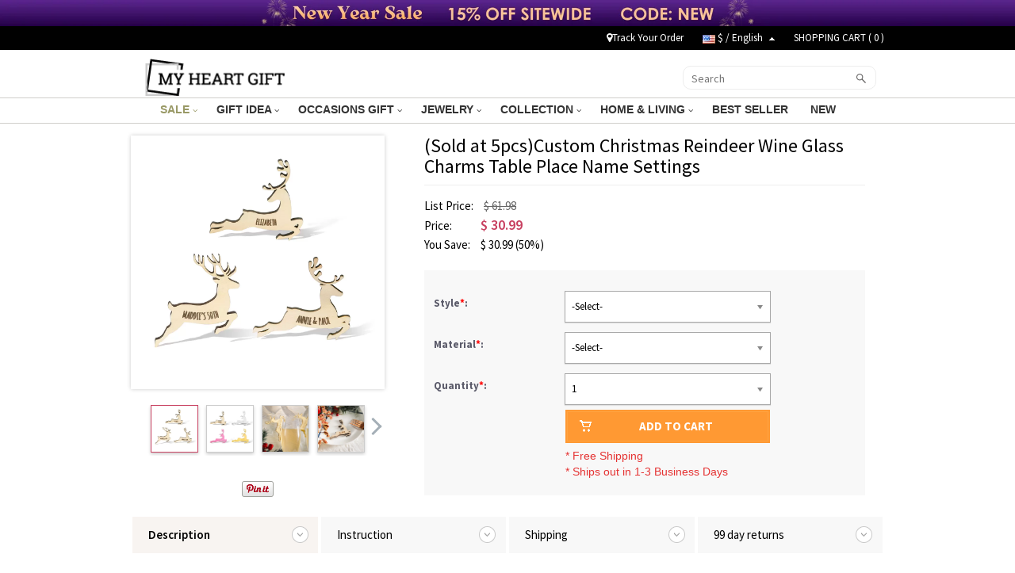

--- FILE ---
content_type: text/html; charset=UTF-8
request_url: https://www.myheartgift.com/custom-christmas-reindeer-wine-glass-charms-table-place-name-settings
body_size: 47268
content:
<!doctype html>
<html lang="en">
<head>


<style>.async-hide { opacity: 0 !important} </style>
<script type="text/javascript">
    /* <![CDATA[ */
  (function(i,s,o,g,r,a,m){i['GoogleAnalyticsObject']=r;i[r]=i[r]||function(){
  (i[r].q=i[r].q||[]).push(arguments)},i[r].l=1*new Date();a=s.createElement(o),
  m=s.getElementsByTagName(o)[0];a.async=1;a.src=g;m.parentNode.insertBefore(a,m)
  })(window,document,'script','//www.google-analytics.com/analytics.js','ga');

  ga('create', 'UA-151747507-1', 'auto');
  ga('require', 'displayfeatures');
  ga('require','ec');
  ga('send', 'pageview');
    /* ]]> */
</script><!-- Global site tag (gtag.js) - Google Ads: -->
<script async src="https://www.googletagmanager.com/gtag/js?id=AW-856569000"></script>
<script>
    window.dataLayer = window.dataLayer || [];
    function gtag(){dataLayer.push(arguments);}
    gtag('js', new Date());
    gtag('config', 'AW-856569000', {'allow_enhanced_conversions':true});
</script>
<style>.async-hide { opacity: 0 !important} </style>
<script>(function(a,s,y,n,c,h,i,d,e){s.className+=' '+y;h.start=1*new Date;
h.end=i=function(){s.className=s.className.replace(RegExp(' ?'+y),'')};
(a[n]=a[n]||[]).hide=h;setTimeout(function(){i();h.end=null},c);h.timeout=c;
})(window,document.documentElement,'async-hide','dataLayer',3000,
{'GTM-5PX3KZF':true});</script>
<!-- Google Tag Manager --><script>(function(w,d,s,l,i){w[l]=w[l]||[];w[l].push({'gtm.start':new Date().getTime(),event:'gtm.js'});var f=d.getElementsByTagName(s)[0],j=d.createElement(s),dl=l!='dataLayer'?'&l='+l:'';j.async=true;j.src='https://www.googletagmanager.com/gtm.js?id='+i+dl;f.parentNode.insertBefore(j,f);})(window,document,'script','dataLayer','GTM-5PX3KZF');</script><!-- End Google Tag Manager --><title>Custom Christmas Reindeer Wine Glass Charms Table Place Name Settings</title>
<meta charset="utf-8">
<meta name="viewport" content="width=device-width, minimum-scale=1.0, maximum-scale=1.0, initial-scale=1.0, user-scalable=no">
<meta name="description" content="Introducing our glorious​ reindeer personalized wine glass charms for Christmas!
Adorable Decoration - Visually they just sit on the edge of the glass, and the moose leap is just right for use as a hanging glass ornament, in keeping with the Christmas atmosphere, cute and decorative.
Practical to Use at Party - Functionally, you can customize the names on these charms, and in some multi-person parties they can be placed on the dinner plate to guide guests to their seats, which will surely add a unique taste to your party and bring you the voice of compliments from your guests. They can also be doubly helpful as all your guests can take them home at the end, making them a very cute keepsake.

High Quality - Each wine glass charm is made of fine quality oak veneer or acrylic, and is carefully engraved. These are designed to be clipped onto most glasses - wine, nonpareils, gin! They're also great for kids' Christmas toys and decorations!" />
<meta name="keywords" content="wine charms,wine glass charms,personalized wine charms,drink charms,wine glass charms,christmas decor" />
<meta name="wot-verification" content=""/>
<meta property="og:title" content="Custom Christmas Reindeer Wine Glass Charms Table Place Name Settings"/>
<meta property="og:type" content="product"/>
<meta property="og:image" content="https://d1mhq73dsagkr8.cloudfront.net/media/product/1/_/1632911213_1.jpg"/>
<meta property="og:image" content="https://d1mhq73dsagkr8.cloudfront.net/media/product/2/_/1632911246_2.jpg"/>
<meta property="og:image" content="https://d1mhq73dsagkr8.cloudfront.net/media/product/3/_/1632911250_3.jpg"/>
<meta property="og:image" content="https://d1mhq73dsagkr8.cloudfront.net/media/product/4/_/1632911255_4.jpg"/>
<meta property="og:image" content="https://d1mhq73dsagkr8.cloudfront.net/media/product/5/_/1632911262_5.jpg"/>
<meta property="og:image" content="https://d1mhq73dsagkr8.cloudfront.net/media/product/6/_/1632911268_6.jpg"/>
<meta property="og:image" content="https://d1mhq73dsagkr8.cloudfront.net/media/product/7/_/1632911275_7.jpg"/>
<meta property="og:image" content="https://d1mhq73dsagkr8.cloudfront.net/media/product/-/-/1632911281_---.jpg"/>
<meta property="og:url" content="https://www.myheartgift.com/custom-christmas-reindeer-wine-glass-charms-table-place-name-settings"/>
<meta property="og:price:amount" content="30.99"/>
<meta property="og:price:currency" content="USD"/>
<meta property="og:description" content="Introducing our glorious​ reindeer personalized wine glass charms for Christmas!Adorable Decoration - Visually they just sit on the edge of the glass, and the moose leap is just right for use as a hanging glass ornament, in keeping with the Christmas atmosphere, cute and decorative.Practical to Use at Party - Functionally, you can customize the names on these charms, and in some multi-person parties they can be placed on the dinner plate to guide guests to their seats, which will surely add a unique taste to your party and bring you the voice of compliments from your guests. They can also be doubly helpful as all your guests can take them home at the end, making them a very cute keepsake.High Quality - Each wine glass charm is made of fine quality oak veneer or acrylic, and is carefully engraved. These are designed to be clipped onto most glasses - wine, nonpareils, gin! They're also great for kids' Christmas toys and decorations!"/>
<meta property="product:availability" content="instock"/>
<meta property="og:offer:price" content="30.99"/>
<meta property="og:offer:priceCurrency" content="USD"/>
<meta property="og:offer:availability" content="instock"/>
<link rel="canonical" href="https://www.myheartgift.com/custom-christmas-reindeer-wine-glass-charms-table-place-name-settings"/>


<link rel="preload" href="https://d1badidt7bwlus.cloudfront.net/assets/fonts/fontawesome-webfont.woff2" as="font" type="font/woff2" crossorigin="anonymous">
<link rel="preload" href="//fonts.googleapis.com/css?family=Source+Sans+Pro:300,400,600,700,300italic,400italic,600italic,700italic" as="style" onload="this.onload=null;this.rel='stylesheet'">
<link rel="preload" href="https://d1badidt7bwlus.cloudfront.net/assets/css/commons.css?t=2021101801" as="style" onload="this.onload=null;this.rel='stylesheet'">
<link rel="stylesheet" href="https://d1badidt7bwlus.cloudfront.net/assets/fonts/fontawesome-webfont.woff2">
<link rel="stylesheet" href="//fonts.googleapis.com/css?family=Source+Sans+Pro:300,400,600,700,300italic,400italic,600italic,700italic">
<link rel="stylesheet" href="https://d1badidt7bwlus.cloudfront.net/assets/css/commons.css?t=2021101801">
<link rel="stylesheet" href="https://d1badidt7bwlus.cloudfront.net/assets/css/all.css?v=2025111102">
<link type="text/css" rel="stylesheet" href="https://d1badidt7bwlus.cloudfront.net/assets/css/swiper.min.css?v=20230511" />
<link type="text/css" rel="stylesheet" href="https://d1badidt7bwlus.cloudfront.net/assets/css/email_subscription.css?v=20250515001" />

<style>
.blockshow{display:block !important;width:100%;float:left}
.header-pc-wrapper{position:sticky;top:0;width:100%;z-index:1001}
.scroll-to-fixed-fixed{z-index:999;position:fixed;margin-left:0px;left:0px}
@media only screen and (min-width:768px) and (max-width:959px){.ship-left{margin-bottom:20px}
    .ship-left,.ship-right{float:none;text-align:center}
}@media only screen and (min-width:481px) and (max-width:767px){.ship-left{margin-bottom:20px}
    .ship-left,.ship-right{float:none;text-align:center}
}@media only screen and (min-width:280px) and (max-width:480px){.ship-left,.ship-right{float:none;text-align:center}
}
</style>

    <!-- Facebook Pixel Code -->
<script>
var getOneOfCookie = (function() {
    return function (key) {
        var prefix = key + "="
        var start = document.cookie.indexOf(prefix)
        if (start === -1) {
            return null;
        }
        var end = document.cookie.indexOf(";", start + prefix.length)
        if (end === -1) {
            end = document.cookie.length;
        }
        var value = document.cookie.substring(start + prefix.length, end)
        return unescape(value);
    }
})();
var myEventID = getOneOfCookie('FB_EVEN');
!function(f,b,e,v,n,t,s){if(f.fbq)return;n=f.fbq=function(){n.callMethod?
n.callMethod.apply(n,arguments):n.queue.push(arguments)};if(!f._fbq)f._fbq=n;
n.push=n;n.loaded=!0;n.version='2.0';n.queue=[];t=b.createElement(e);t.async=!0;
t.src=v;s=b.getElementsByTagName(e)[0];s.parentNode.insertBefore(t,s)}(window,
document,'script','//connect.facebook.net/en_US/fbevents.js');
fbq('init', '345119343046272');
fbq('track', 'PageView');
    var eventData0 = {"eventID":"e8beeb30ba056a05c019710310efff8aaf4aa6b8c4958d4d095ba6.1769203447.629"};
if( myEventID && !eventData0.eventID ) {
    eventData0.eventID = myEventID;
}

var customData0 = {"content_name":"(Sold at 5pcs)Custom Christmas Reindeer Wine Glass Charms Table Place Name Settings","currency":"USD","value":"26.99","content_type":"product","content_ids":["310"],"content_category":"\ud83c\udf84Christmas Sale","product_catalog_id":""}
if ( !customData0 ) {
    customData0 = new Object;
}
fbq('track', 'ViewContent', customData0,eventData0);
</script>
<!-- End Facebook Pixel Code -->

<!--Tab-->
<link type="text/css" rel="stylesheet" href="https://d1badidt7bwlus.cloudfront.net/assets/css/easy-responsive-tabs.css?v=20150605" />
<link type="text/css" rel="stylesheet" href="https://d1badidt7bwlus.cloudfront.net/assets/css/fontawesome-stars-o.css" />
<link type="text/css" rel="stylesheet" href="https://d1badidt7bwlus.cloudfront.net/assets/css/fonts.css" />
<link type="text/css" rel="stylesheet" href="https://d1badidt7bwlus.cloudfront.net/assets/js/ImageSelect/chosen/chosen.css" />
<link type="text/css" rel="stylesheet" href="https://d1badidt7bwlus.cloudfront.net/assets/js/ImageSelect/ImageSelect.css?v=2021012801" />
<link type="text/css" rel="stylesheet" href="https://d1badidt7bwlus.cloudfront.net/assets/css/bootstrap-select.min.css">
    <style>
    .bootstrap-select .dropdown-toggle:focus, .bootstrap-select>select.mobile-device:focus+.dropdown-toggle{outline: none !important;}
        .bootstrap-select .btn.active, .bootstrap-select .btn:active{box-shadow: none}
        .bootstrap-select .btn-default.focus, .bootstrap-select .btn-default:focus{background: #fff}
        .bootstrap-select .dropdown-menu{margin: 5px 0 0 0}
        .bootstrap-select.select.has-error  .btn-default{border-color: red}
        .bootstrap-select .btn-default { border-color: #a9a9a9;border-radius: 0px;-webkit-box-shadow: 0 0 3px #fff inset, 0 1px 1px rgba(0,0,0,0.1);box-shadow: 0 0 3px #fff inset, 0 1px 1px rgba(0,0,0,0.1);}
        .bootstrap-select .btn-default:hover,.bootstrap-select .btn-default.focus, .bootstrap-select .btn-default:focus,.bootstrap-select .btn-default.active.focus, .bootstrap-select .btn-default.active:focus, .bootstrap-select .btn-default.active:hover, .bootstrap-select .btn-default:active.focus, .bootstrap-select .btn-default:active:focus, .bootstrap-select .btn-default:active:hover,
        .open>.dropdown-toggle.btn-default.focus, .open>.dropdown-toggle.btn-default:focus, .open>.dropdown-toggle.btn-default:hover, .open>.dropdown-toggle.btn-default{background: #fff;}
        .bootstrap-select.select,.bootstrap-select:not([class*=col-]):not([class*=form-control]):not(.input-group-btn){height: auto;width: 260px;padding-left: 0;}
        .bootstrap-select.select .caret{width: 14px;height:14px;background:url(https://d1badidt7bwlus.cloudfront.net/assets/js/ImageSelect/chosen/chosen-sprite.png) no-repeat 0px -2px;}
        .bootstrap-select.select.open .caret{background:url(https://d1badidt7bwlus.cloudfront.net/assets/js/ImageSelect/chosen/chosen-sprite.png) no-repeat -18px -2px;}
        .bootstrap-select .dropdown-menu{top:40px;bottom:auto;}
        .bootstrap-select .dropdown-toggle .caret { top: calc(50% - 7px); right: 4px; margin-top: 0;border:none}
        .bootstrap-select .btn{padding: 9px 8px}
        .bootstrap-select .dropdown-toggle .filter-option-inner-inner{color: #010101}
        @media screen and (max-width: 767px){
            input.field-width2{padding: 0 6px}
            .bootstrap-select.select, .bootstrap-select:not([class*=col-]):not([class*=form-control]):not(.input-group-btn){width: 100%;}
            .bootstrap-select .btn-default {border-color: #ebebeb}
            .btn-default.focus, .btn-default:focus,.btn-default.active.focus, .btn-default.active:focus, .btn-default.active:hover, .btn-default:active.focus, .btn-default:active:focus, .btn-default:active:hover, .open>.dropdown-toggle.btn-default.focus, .open>.dropdown-toggle.btn-default:focus, .open>.dropdown-toggle.btn-default:hover{border-color: #ebebeb}
            .bootstrap-select.field-width2{border:none}
            .bootstrap-select.has-error .btn-default{border-color: red}
            .bootstrap-select .dropdown-toggle .caret{width: 14px;height:14px;background:url(https://d1badidt7bwlus.cloudfront.net/assets/js/ImageSelect/chosen/chosen-sprite.png) no-repeat 0px -2px;}
            .bootstrap-select.open .dropdown-toggle .caret{width: 14px;height:14px;background:url(https://d1badidt7bwlus.cloudfront.net/assets/js/ImageSelect/chosen/chosen-sprite.png) no-repeat -18px -2px;}
        }

    .quantity-adder .form-control { padding: 8px 2px }
    .quantity-adder .add-action { width: 35px; height: 32px; display: block; position: relative; cursor: pointer; font-size: 7px; line-height: 32px; text-align: center; border-style: solid; border-color: #ececec; border-width: 1px }
    .quantity-adder .add-action:hover { background-color: #c84161; color: #FFF }
    .quantity-adder .add-up { border-left: 0 }
    .quantity-adder .add-down { border-right: 0 }
    .quantity-adder .quantity-number input { width: 68px; height: 32px; text-align: center; display: inline-block; zoom: 1; -webkit-border-radius: 0; -moz-border-radius: 0; -ms-border-radius: 0; -o-border-radius: 0; border-radius: 0; border: 1px solid #ececec;box-shadow: none; /*background-color: #fcfcfc*/ }
    .quantity-adder .minimum { line-height: 38px; font-size: 11px; margin-left: 10px }
    .quantity-adder .minimum { margin-right: 10px; margin-left: inherit }
    #product_images{padding:0 15px}
    #bx-pager img{width:58px;height:58px}
    #bx-pager a{float:left;width:60px;height:60px;display:block;border:1px solid rgba(0,0,0,.2);margin:0 5px;padding:0;box-shadow:0 2px 4px rgba(0,0,0,.2)}
    #bx-pager a.active{border-color:#c84161}
    .upsell-container .upsell-content{padding:15px 0}
    #showimg img,#showimg_m img{max-width:150px;height:auto}

@media only screen and (max-width: 991px) and (min-width: 768px){
    .addcart-box-form p{text-align: left !important;}
    .addcart-box-form .gb-ip-below-block p{text-align: center !important;}
}
@media only screen and (max-width: 359px) and (min-width: 320px){
    .addcart-box-form p{text-align: left !important;}
    .addcart-box-form .gb-ip-below-block p{text-align: center !important;}
}
@media only screen and (max-width: 767px) and (min-width: 320px){
    .content {max-width: 100%;overflow: hidden;}
}
.tooltip.in{opacity: 1;}
.tooltip.top .tooltip-arrow{border-top-color: #fff;}
.tooltip-inner{background-color: #fff;color: #333;box-shadow: 0 5px 10px rgba(0,0,0,.2);}
    /*video*/
        .star-row{justify-content:none}
</style>

<script>
window.dataLayer = window.dataLayer || [];
try {
    dataLayer.push({"pageType":"product"});
dataLayer.push({ ecommerce: null });dataLayer.push({"event":"view_item","ecommerce":{"items":[{"item_id":"310","item_name":"(Sold at 5pcs)Custom Christmas Reindeer Wine Glass Charms Table Place Name Settings","price":26.99,"quantity":1,"item_brand":"Myheartgift","currency":"USD","item_sku":"PG324-PG324-1","item_category5":"PG324-PG324-1"}]}});
} catch (e) {}
</script>
</head>
<body>
<div id="loading-mask" style="display: none;">
    <div class="background-overlay"></div>
    <p id="loading-mask-loader" class="loader">
        <i class="fa fa-spinner fa-spin fa-2x fa-fw"></i>
        <span class="" id="loading-text">Loading...</span>
    </p>
</div>
<!--Start mobile-nav-->
    <div class="hidden-lg hidden-md hidden-sm" id="mobile-header">
        
        <div class="promotionBanner-mobile-wrapper"></div>
        
 <!--End mobile-nav-->
        <div id="header">
             <div class="header-m">
                 <div>
                     <div class="col-xs-4">
                         <div class="mobile-menu">
                             <a class="" href="#menu-mobile" aria-label="menu button">
                                 <img src="https://d1badidt7bwlus.cloudfront.net/assets/images/category.svg" alt="" />
                             </a>
                             <a class="dropdown" id="btn-search-dropdown"><img src="https://d1badidt7bwlus.cloudfront.net/assets/images/search.svg" alt="search" /></a>
                             <nav id="menu-mobile">
                                 <div>
                                     <style>
@media only screen and (min-width:80px) and (max-width:767px){
    .header-mobile-top{display: flex;display: -webkit-flex;font-size: 17px;}
    .header-mobile-track,.header-mobile-contact{position:relative;display: flex;display: -webkit-flex;width:50%;align-items: center;height:48px;background: #eee;color:#010101;justify-content: center}
    .header-mobile-track:before{width:1px;height:26px;background:#ccc;content:"";position:absolute;right:0;top:11px}
    .header-mobile-track>i{display:block;width:20px;height:20px;margin-right: 10px;background: url("[data-uri]") no-repeat center;background-size:100% auto }
    .header-mobile-contact>i{display:block;width:22px;height:22px;margin-right: 10px;background: url("[data-uri]") no-repeat center;background-size:100% auto}
    .mm-panels>.mm-panel{padding:0}
    .mm-panels>.mm-panel>.mm-listview{margin:0 0 20px 0}
    .mm-panels>.mm-panel:after, .mm-panels>.mm-panel:before{height:0}}
</style>
<div class="header-mobile-top">
    <a class="header-mobile-track" href="/track?from=nav">
        <i></i>
        <span>Track order</span>
    </a>
    <a class="header-mobile-contact" href="/Contact-us">
        <i></i>
        <span>Contact Us</span>
    </a>
</div>
                        <ul>
                        
                                                                            <li>
                                                        <span>SALE<i></i></span>
                                <ul>
                                                                    <li style="display:none;"><a href="/collections/black-friday-sale">🖤Black Friday Sale</a>
                                                                    <li style="display:none;"><a href="/collections/christmas-sale">🎄Christmas Sale</a>
                                                                    <li style="display:none;"><a href="/collections/boxing-day-sale">🎁Boxing Day Sale</a>
                                                                    <li ><a href="/collections/valentine-s-day-sale">💖Valentine's Day Sale</a>
                                                                    <li style="display:none;"><a href="/collections/mothers-day-sale">💐Mother's Day Sale</a>
                                                                    <li style="display:none;"><a href="/collections/fathers-day-sale">👨Father's Day Sale</a>
                                                                    <li style="display:none;"><a href="/collections/labor-day-sale">🛠️Labor Day Sale</a>
                                                                    <li style="display:none;"><a href="/collections/mothering-sunday-sale">Mothering Sunday Sale</a>
                                                                    <li style="display:none;"><a href="/collections/easter-sale">🐰Easter Sale</a>
                                                                    <li style="display:none;"><a href="/collections/independence-day-sale">🎉Independence Day Sale</a>
                                                                    <li style="display:none;"><a href="/collections/back-to-school-sale">✏️Back to School Sale</a>
                                                                    <li style="display:none;"><a href="/collections/autumn-sale">🍁Fall Sale</a>
                                                                    <li style="display:none;"><a href="/collections/halloween-sale">🎃Halloween Sale</a>
                                                                    <li style="display:none;"><a href="/collections/graduation-season-sale">🎓Graduation Season Sale</a>
                                                                    <li style="display:none;"><a href="/collections/sporting-event-merchandise">Sporting Event Merchandise</a>
                                                                    <li style="display:none;"><a href="/collections/summer-sale">☀️Summer Sale</a>
                                                                    <li style="display:none;"><a href="/collections/cyber-monday-sale">🛍️Cyber Week Sale</a>
                                                                    <li ><a href="/collections/new-year-sale">✨Happy New Year</a>
                                                                    <li ><a href="/collections/wedding-season-sale">🥂Wedding Season Sale</a>
                                                                    <li style="display:none;"><a href="/collections/women-s-day-sale">Women's Day Sale</a>
                                                                    <li style="display:none;"><a href="/collections/teacher-appreciation-week">📚Teacher Appreciation Week</a>
                                                                </ul>
                                                        </li>
                                                                                                    <li>
                                                        <span>GIFT IDEA<i></i></span>
                                <ul>
                                                                    <li ><a href="/collections/for-mother">For Mom</a>
                                                                    <li ><a href="/collections/for-father">For Dad</a>
                                                                    <li ><a href="/collections/gift-for-friends">For Friends</a>
                                                                    <li ><a href="/collections/gift-for-family">For Family</a>
                                                                    <li ><a href="/collections/gift-for-daughter">For Daughter</a>
                                                                    <li ><a href="/collections/gifts-for-wives">For Wives</a>
                                                                    <li ><a href="/collections/gifts-for-grandmothers">For Grandmothers</a>
                                                                    <li style="display:none;"><a href="/collections/for-couple">For Couple</a>
                                                                    <li style="display:none;"><a href="/collections/new-mom-jewelry">For New Mom</a>
                                                                    <li ><a href="/collections/gifts-for-baby">For Baby</a>
                                                                    <li ><a href="/collections/for-her">For Her</a>
                                                                    <li ><a href="/collections/for-kids">For Kids</a>
                                                                    <li ><a href="/collections/for-graduation">For Graduates</a>
                                                                    <li ><a href="/collections/gifts-for-teacher">For Teacher</a>
                                                                    <li ><a href="/collections/for-him">For Him</a>
                                                                    <li ><a href="/collections/for-dancer">For Dancer</a>
                                                                    <li ><a href="/collections/for-music-lover">For Music Lover</a>
                                                                    <li ><a href="/collections/for-pet-lover">For Pet Lover</a>
                                                                    <li ><a href="/collections/for-sport-lover">For Sport Lover</a>
                                                                    <li ><a href="/collections/gift-for-jeep-lovers">For Jeep Lovers</a>
                                                                </ul>
                                                        </li>
                                                                                                    <li>
                                                        <span>OCCASIONS GIFT<i></i></span>
                                <ul>
                                                                    <li ><a href="/collections/for-anniversary">Anniversary Gifts</a>
                                                                    <li ><a href="/collections/birthday-gifts">Birthday Gifts</a>
                                                                    <li ><a href="/collections/christmas-gifts">Christmas Gifts</a>
                                                                    <li ><a href="/collections/halloween-gifts">Halloween Gifts</a>
                                                                    <li ><a href="/collections/easter-gifts">Easter Gifts</a>
                                                                    <li ><a href="/collections/wedding-jewelry">Wedding Gifts</a>
                                                                </ul>
                                                        </li>
                                                                                                    <li>
                                                        <span>JEWELRY<i></i></span>
                                <ul>
                                                                    <li ><a href="/collections/necklaces">Necklaces</a>
                                                                    <li ><a href="/collections/bracelet">Bracelet</a>
                                                                    <li ><a href="/collections/ring">Rings</a>
                                                                    <li ><a href="/collections/earrings">Earrings</a>
                                                                </ul>
                                                        </li>
                                                                                                                                                                                                                                                    <li>
                                                        <span>COLLECTION<i></i></span>
                                <ul>
                                                                    <li ><a href="/collections/3d-print-gift">3D Printing Gifts</a>
                                                                    <li style="display:none;"><a href="/collections/photo-light">Photo Light</a>
                                                                    <li ><a href="/collections/monogram">Monogram Gifts</a>
                                                                    <li ><a href="/collections/photo-gifts">Photo Gifts</a>
                                                                    <li ><a href="/collections/birthstone-jewelry">Birthstone Jewelry</a>
                                                                    <li ><a href="/collections/birth-flower">Birth Flower Series</a>
                                                                    <li ><a href="/collections/mood-ring">Moon Ring</a>
                                                                    <li ><a href="/collections/hebrew-name-necklace">Hebrew Name Necklace</a>
                                                                    <li ><a href="/collections/medical-gifts">Medical Gifts</a>
                                                                    <li ><a href="/collections/infinity">Infinity Gifts</a>
                                                                    <li ><a href="/collections/memorial-gift">Memorial Gifts</a>
                                                                </ul>
                                                        </li>
                                                                                                                                                                                                                                                                                                                                                                                                                                                                                                                                                                                                                                                                                                                                                                                                                                                                                                                                                                                                                                                                                                                                                                                                                                                                                                                                                                                                                                                                                                                                                                                                                                                                                                                                                                                                                                                                                                                                                                                                                                                                                                                                                                                                                                                                                                    <li>
                                                        <span>HOME & LIVING<i></i></span>
                                <ul>
                                                                    <li ><a href="/collections/mom-baby-set">Mom & Baby Outfits</a>
                                                                    <li ><a href="/collections/father-and-baby-set">Father & Baby Outfits</a>
                                                                    <li ><a href="/collections/biscuit-tin">Biscuit Tin</a>
                                                                    <li ><a href="/collections/blanket-towel">Blanket & Towel</a>
                                                                    <li ><a href="/collections/personalized-apparel">Clothing</a>
                                                                    <li ><a href="/collections/kitchen-supplies">Kitchen Supplies</a>
                                                                    <li ><a href="/collections/bag-basket">Bag & Basket</a>
                                                                    <li ><a href="/collections/money-box">Money Box</a>
                                                                    <li ><a href="/collections/home-decor">Home Decor</a>
                                                                    <li ><a href="/collections/custom-jewelry-box">Jewelry Box</a>
                                                                    <li ><a href="/collections/custom-watch-band">Watch Band</a>
                                                                    <li ><a href="/collections/night-light">Night Light</a>
                                                                </ul>
                                                        </li>
                                                                                                    <li>
                                                        <a href="/collections/best-seller" >BEST SELLER</a>
                                                        </li>
                                                                                                    <li>
                                                        <a href="/collections/new-arrivals" >NEW</a>
                                                        </li>
                                                                            <!-- 
                            <li><a href="#">Cross Necklace</a></li>
                            <li><a href="#" class="lgiht-weight">name</a></li>
                            <li><a href="#" class="lgiht-weight">Name Necklace</a></li>
                            <li><a href="#" class="lgiht-weight">Monogram Jewelry</a></li>
                            <li><a href="#" class="lgiht-weight">How to</a></li>
                            <li><a href="#" class="lgiht-weight">Free trial</a></li>
                             -->
                                                  <li class="currency-mobile">
                            <span onclick="$('#currency-lang-area').show();return false;"><img src="https://d1mhq73dsagkr8.cloudfront.net/media/site/u/s/us.png" alt="US Dollar" />&nbsp;$ / English</span>
                                                      </li>
                                                    </ul>
                        
                                                         </div>
                                 <div id="currency-lang-area" style="">
                                    <div class="buttons"><a href="#" class="btn-close" onclick="$('#currency-lang-area').hide();return false;"><img alt="" class="lazyload" data-src="https://d1badidt7bwlus.cloudfront.net/assets/images/close.png"/></a></div>
                                     <div class="lang-area">
                                         <div class="area-title">Language</div>
                                         <ul id="lang-list-mobile">
                                                                                              <li class="active" >
                                                     <a rel="nofollow" data-code="en_US" tabindex="-1" href="#">English</a>
                                                 </li>
                                                                                              <li>
                                                     <a rel="nofollow" data-code="de_DE" tabindex="-1" href="#">Deutsch</a>
                                                 </li>
                                                                                              <li>
                                                     <a rel="nofollow" data-code="fr_FR" tabindex="-1" href="#">Français</a>
                                                 </li>
                                                                                              <li>
                                                     <a rel="nofollow" data-code="es_ES" tabindex="-1" href="#">Español</a>
                                                 </li>
                                                                                              <li>
                                                     <a rel="nofollow" data-code="pt_PT" tabindex="-1" href="#">Português</a>
                                                 </li>
                                                                                      </ul>
                                     </div>
                                     <div class="currency-mobile-area" style="margin-top:10px;">
                                         <div class="area-title">Currency</div>
                                         <ul class="currency-list-mobile">
                                                                                              <li class="active"><a rel="nofollow" href="javascript:;" data-code="USD"><img class="lazyload" data-src="https://d1mhq73dsagkr8.cloudfront.net/media/site/u/s/us.png" alt="US Dollar" />&nbsp;US Dollar</a></li>
                                                                                              <li><a rel="nofollow" href="javascript:;" data-code="GBP"><img class="lazyload" data-src="https://d1mhq73dsagkr8.cloudfront.net/media/site/g/b/gb.png" alt="Pound Sterling" />&nbsp;Pound Sterling</a></li>
                                                                                              <li><a rel="nofollow" href="javascript:;" data-code="CAD"><img class="lazyload" data-src="https://d1mhq73dsagkr8.cloudfront.net/media/site/c/a/ca.png" alt="CA Dollar" />&nbsp;CA Dollar</a></li>
                                                                                              <li><a rel="nofollow" href="javascript:;" data-code="AUD"><img class="lazyload" data-src="https://d1mhq73dsagkr8.cloudfront.net/media/site/a/u/au.png" alt="AU Dollar" />&nbsp;AU Dollar</a></li>
                                                                                              <li><a rel="nofollow" href="javascript:;" data-code="EUR"><img class="lazyload" data-src="https://d1mhq73dsagkr8.cloudfront.net/media/site/e/u/europeanunion.png" alt="Euro" />&nbsp;Euro</a></li>
                                                                                              <li><a rel="nofollow" href="javascript:;" data-code="NZD"><img class="lazyload" data-src="https://d1mhq73dsagkr8.cloudfront.net/media/site/n/z/nz.png" alt="NZ Dollar" />&nbsp;NZ Dollar</a></li>
                                                                                              <li><a rel="nofollow" href="javascript:;" data-code="MYR"><img class="lazyload" data-src="https://d1mhq73dsagkr8.cloudfront.net/media/site/m/y/my.png" alt="Malaysian Ringgit" />&nbsp;Malaysian Ringgit</a></li>
                                                                                              <li><a rel="nofollow" href="javascript:;" data-code="PHP"><img class="lazyload" data-src="https://d1mhq73dsagkr8.cloudfront.net/media/site/p/h/ph.png" alt="Philippine Peso" />&nbsp;Philippine Peso</a></li>
                                                                                              <li><a rel="nofollow" href="javascript:;" data-code="SGD"><img class="lazyload" data-src="https://d1mhq73dsagkr8.cloudfront.net/media/site/s/g/sg.png" alt="Singapore Dollar" />&nbsp;Singapore Dollar</a></li>
                                                                                              <li><a rel="nofollow" href="javascript:;" data-code="ZAR"><img class="lazyload" data-src="https://d1mhq73dsagkr8.cloudfront.net/media/site/z/a/za.png" alt="South African" />&nbsp;South African</a></li>
                                                                                              <li><a rel="nofollow" href="javascript:;" data-code="DKK"><img class="lazyload" data-src="https://d1mhq73dsagkr8.cloudfront.net/media/site/d/k/dk.png" alt="Danish Krona" />&nbsp;Danish Krona</a></li>
                                                                                              <li><a rel="nofollow" href="javascript:;" data-code="HKD"><img class="lazyload" data-src="https://d1mhq73dsagkr8.cloudfront.net/media/site/h/k/hk.png" alt="Hong Kong Dollar" />&nbsp;Hong Kong Dollar</a></li>
                                                                                              <li><a rel="nofollow" href="javascript:;" data-code="IDR"><img class="lazyload" data-src="https://d1mhq73dsagkr8.cloudfront.net/media/site/i/d/id.png" alt="Indonesia Rupiah" />&nbsp;Indonesia Rupiah</a></li>
                                                                                              <li><a rel="nofollow" href="javascript:;" data-code="MXN"><img class="lazyload" data-src="https://d1mhq73dsagkr8.cloudfront.net/media/site/m/x/mx.png" alt="Mexican Peso" />&nbsp;Mexican Peso</a></li>
                                                                                              <li><a rel="nofollow" href="javascript:;" data-code="NOK"><img class="lazyload" data-src="https://d1mhq73dsagkr8.cloudfront.net/media/site/n/o/no.png" alt="Norwegian Kroner" />&nbsp;Norwegian Kroner</a></li>
                                                                                              <li><a rel="nofollow" href="javascript:;" data-code="SEK"><img class="lazyload" data-src="https://d1mhq73dsagkr8.cloudfront.net/media/site/s/e/se.png" alt="Swedish Krona" />&nbsp;Swedish Krona</a></li>
                                                                                              <li><a rel="nofollow" href="javascript:;" data-code="CHF"><img class="lazyload" data-src="https://d1mhq73dsagkr8.cloudfront.net/media/site/c/h/ch.png" alt="Swiss Franc" />&nbsp;Swiss Franc</a></li>
                                                                                              <li><a rel="nofollow" href="javascript:;" data-code="AED"><img class="lazyload" data-src="https://d1mhq73dsagkr8.cloudfront.net/media/site/a/e/ae.png" alt="UAE Dirham" />&nbsp;UAE Dirham</a></li>
                                                                                              <li><a rel="nofollow" href="javascript:;" data-code="CZK"><img class="lazyload" data-src="https://d1mhq73dsagkr8.cloudfront.net/media/site/c/z/cz.png" alt="CzechKoruna" />&nbsp;CzechKoruna</a></li>
                                                                                              <li><a rel="nofollow" href="javascript:;" data-code="TRY"><img class="lazyload" data-src="https://d1mhq73dsagkr8.cloudfront.net/media/site/t/r/tr.png" alt="Türk Lirası" />&nbsp;Türk Lirası</a></li>
                                                                                              <li><a rel="nofollow" href="javascript:;" data-code="INR"><img class="lazyload" data-src="https://d1mhq73dsagkr8.cloudfront.net/media/site/i/n/in.png" alt="Indian Rupee" />&nbsp;Indian Rupee</a></li>
                                                                                      </ul>
                                     </div>
                                 </div>
                             </nav>

                         </div>
                     </div>
                    <div class="col-xs-4 logo-mobile">
                        <a href="/" title="myheartgift" data-ga4-event="logo_click">
                            <img class="lazyload" src="[data-uri]"
                                data-src="https://d1badidt7bwlus.cloudfront.net/assets/images/logo-new.png" data-ga4-event="logo_click"
                                style="width:193px;" alt="logo"/>
                        </a>
                    </div>
                    <div class="col-xs-4 cart-mobile">                        <a href="/checkout/cart" rel="nofollow" data-ga4-event="top_cart_click">
                            <img class="lazyload" data-src="https://d1badidt7bwlus.cloudfront.net/assets/images/cart.svg"  alt="" data-ga4-event="top_cart_click"/>
                            <span>( <span id="cart-num-mobile">-</span> )</span>
                        </a>
                    </div>
                 </div>
                 <div id="search-area">
                     <form method="get" id="searchform-mobile" action="/search" >
                         <div class="input-group">
                             <span class="input-group-btn">
                                <button class="btn btn-default" type="submit"><i class="fa fa-search"></i></button>
                              </span>
                             <input type="text" class="form-control" required="required" title="Search for..." placeholder="Search for..." name="key" >
                         </div>
                     </form>
                 </div>
            </div>
        </div>
    </div>
    <div id="block" style="display: none"></div>
    <div class="nav-line clearfix"></div>

    <div id="dialog-modal" title="Message" style="display: none;">
        <p id="dialog-modal-content"></p>
    </div>
    <div id="dialog-success" title="Message" style="display: none;">
        <p id="dialog-success-content"></p>
    </div>
<div class="header-pc-wrapper">    
    
    <div class="promotionBanner-pc-wrapper"></div>
    
    <!--Start Header-->
        <div class="top-black">

        <div class="top-black-content">

            <div class="top-left-cont">
                                <!-- End Save for Web Slices -->
                <a id="bar-logo-link" style="line-height:26px;display:none;margin-top:-2px;text-transform: capitalize"
                    href="/" title="myheartgift" data-ga4-event="logo_click">
                    Myheartgift
                </a>
            </div>

            <ul class="top-right-cont clearfix">
                        <li style="">
                <div id="top-fb-like">
                    <div class="fb-like" data-href="https://www.facebook.com/MyHeartGiftCom/" data-layout="button_count" data-action="like" data-show-faces="true" data-share="false"></div>
                </div>
            </li>
                <li>
                    <a href="/track?from=top-nav" rel="nofollow"><i class="fa fa-map-marker"></i>Track Your Order</a>
                </li>
            <li class="hidden">
                <a href="mailto:support@myheartgift.com"><img class="lazyload" data-src="https://d1badidt7bwlus.cloudfront.net/assets/images/h_top_02.jpg" alt="" ></a>
            </li>

            <li class="currency-area" id="currency-area">
                <a href="javascript:" rel="nofollow" style="display:inline-block;" class="currency_code"><img class="lazyload" data-src="https://d1mhq73dsagkr8.cloudfront.net/media/site/u/s/us.png" alt="US Dollar" />&nbsp;$ / English <i></i></a>
                <div id="currency-lang-container">
                                        <div id="lang-list-area">
                        <div class="area-title">Language</div>
                        <div class="dropdown">
                            <a class="dropdown-toggle area-show" data-toggle="dropdown" href="#"><span class="area-text">English</span>
                                <span class="caret"></span></a>
                            <ul class="dropdown-menu" role="menu" aria-labelledby="dropdownMenu1" id="lang-list">
                                                                <li role="presentation">
                                    <a role="menuitem" data-code="en_US" tabindex="-1" href="#">English</a>
                                </li>
                                                                <li role="presentation">
                                    <a role="menuitem" data-code="de_DE" tabindex="-1" href="#">Deutsch</a>
                                </li>
                                                                <li role="presentation">
                                    <a role="menuitem" data-code="fr_FR" tabindex="-1" href="#">Français</a>
                                </li>
                                                                <li role="presentation">
                                    <a role="menuitem" data-code="es_ES" tabindex="-1" href="#">Español</a>
                                </li>
                                                                <li role="presentation">
                                    <a role="menuitem" data-code="pt_PT" tabindex="-1" href="#">Português</a>
                                </li>
                                                            </ul>
                        </div>
                    </div>
                                        <div>
                        <div class="area-title">Currency</div>
                        <div class="dropdown">
                            <a class="dropdown-toggle area-show" data-toggle="dropdown" data-code="USD" id="currency-list-show" href="#"><span class="area-text"><img src="https://d1mhq73dsagkr8.cloudfront.net/media/site/u/s/us.png" alt="US Dollar" />&nbsp;$</span>
                                <span class="caret"></span></a>
                            <ul class="dropdown-menu currency-list" id="currency-list" role="menu" aria-labelledby="dropdownMenu2">
                                                                    <li class="presentation"><a role="menuitem" rel="nofollow" href="javascript:" data-code="USD" data-sign="$" data-icon="https://d1mhq73dsagkr8.cloudfront.net/media/site/u/s/us.png" data-name="US Dollar"><img class="lazyload" data-src="https://d1mhq73dsagkr8.cloudfront.net/media/site/u/s/us.png" alt="US Dollar" />&nbsp;US Dollar</a></li>
                                                                    <li class="presentation"><a role="menuitem" rel="nofollow" href="javascript:" data-code="GBP" data-sign="£" data-icon="https://d1mhq73dsagkr8.cloudfront.net/media/site/g/b/gb.png" data-name="Pound Sterling"><img class="lazyload" data-src="https://d1mhq73dsagkr8.cloudfront.net/media/site/g/b/gb.png" alt="Pound Sterling" />&nbsp;Pound Sterling</a></li>
                                                                    <li class="presentation"><a role="menuitem" rel="nofollow" href="javascript:" data-code="CAD" data-sign="CA$" data-icon="https://d1mhq73dsagkr8.cloudfront.net/media/site/c/a/ca.png" data-name="CA Dollar"><img class="lazyload" data-src="https://d1mhq73dsagkr8.cloudfront.net/media/site/c/a/ca.png" alt="CA Dollar" />&nbsp;CA Dollar</a></li>
                                                                    <li class="presentation"><a role="menuitem" rel="nofollow" href="javascript:" data-code="AUD" data-sign="AU$" data-icon="https://d1mhq73dsagkr8.cloudfront.net/media/site/a/u/au.png" data-name="AU Dollar"><img class="lazyload" data-src="https://d1mhq73dsagkr8.cloudfront.net/media/site/a/u/au.png" alt="AU Dollar" />&nbsp;AU Dollar</a></li>
                                                                    <li class="presentation"><a role="menuitem" rel="nofollow" href="javascript:" data-code="EUR" data-sign="€" data-icon="https://d1mhq73dsagkr8.cloudfront.net/media/site/e/u/europeanunion.png" data-name="Euro"><img class="lazyload" data-src="https://d1mhq73dsagkr8.cloudfront.net/media/site/e/u/europeanunion.png" alt="Euro" />&nbsp;Euro</a></li>
                                                                    <li class="presentation"><a role="menuitem" rel="nofollow" href="javascript:" data-code="NZD" data-sign="NZD$" data-icon="https://d1mhq73dsagkr8.cloudfront.net/media/site/n/z/nz.png" data-name="NZ Dollar"><img class="lazyload" data-src="https://d1mhq73dsagkr8.cloudfront.net/media/site/n/z/nz.png" alt="NZ Dollar" />&nbsp;NZ Dollar</a></li>
                                                                    <li class="presentation"><a role="menuitem" rel="nofollow" href="javascript:" data-code="MYR" data-sign="RM" data-icon="https://d1mhq73dsagkr8.cloudfront.net/media/site/m/y/my.png" data-name="Malaysian Ringgit"><img class="lazyload" data-src="https://d1mhq73dsagkr8.cloudfront.net/media/site/m/y/my.png" alt="Malaysian Ringgit" />&nbsp;Malaysian Ringgit</a></li>
                                                                    <li class="presentation"><a role="menuitem" rel="nofollow" href="javascript:" data-code="PHP" data-sign="₱" data-icon="https://d1mhq73dsagkr8.cloudfront.net/media/site/p/h/ph.png" data-name="Philippine Peso"><img class="lazyload" data-src="https://d1mhq73dsagkr8.cloudfront.net/media/site/p/h/ph.png" alt="Philippine Peso" />&nbsp;Philippine Peso</a></li>
                                                                    <li class="presentation"><a role="menuitem" rel="nofollow" href="javascript:" data-code="SGD" data-sign="S$" data-icon="https://d1mhq73dsagkr8.cloudfront.net/media/site/s/g/sg.png" data-name="Singapore Dollar"><img class="lazyload" data-src="https://d1mhq73dsagkr8.cloudfront.net/media/site/s/g/sg.png" alt="Singapore Dollar" />&nbsp;Singapore Dollar</a></li>
                                                                    <li class="presentation"><a role="menuitem" rel="nofollow" href="javascript:" data-code="ZAR" data-sign="R" data-icon="https://d1mhq73dsagkr8.cloudfront.net/media/site/z/a/za.png" data-name="South African"><img class="lazyload" data-src="https://d1mhq73dsagkr8.cloudfront.net/media/site/z/a/za.png" alt="South African" />&nbsp;South African</a></li>
                                                                    <li class="presentation"><a role="menuitem" rel="nofollow" href="javascript:" data-code="DKK" data-sign="D.Kr." data-icon="https://d1mhq73dsagkr8.cloudfront.net/media/site/d/k/dk.png" data-name="Danish Krona"><img class="lazyload" data-src="https://d1mhq73dsagkr8.cloudfront.net/media/site/d/k/dk.png" alt="Danish Krona" />&nbsp;Danish Krona</a></li>
                                                                    <li class="presentation"><a role="menuitem" rel="nofollow" href="javascript:" data-code="HKD" data-sign="HK$" data-icon="https://d1mhq73dsagkr8.cloudfront.net/media/site/h/k/hk.png" data-name="Hong Kong Dollar"><img class="lazyload" data-src="https://d1mhq73dsagkr8.cloudfront.net/media/site/h/k/hk.png" alt="Hong Kong Dollar" />&nbsp;Hong Kong Dollar</a></li>
                                                                    <li class="presentation"><a role="menuitem" rel="nofollow" href="javascript:" data-code="IDR" data-sign="IDR" data-icon="https://d1mhq73dsagkr8.cloudfront.net/media/site/i/d/id.png" data-name="Indonesia Rupiah"><img class="lazyload" data-src="https://d1mhq73dsagkr8.cloudfront.net/media/site/i/d/id.png" alt="Indonesia Rupiah" />&nbsp;Indonesia Rupiah</a></li>
                                                                    <li class="presentation"><a role="menuitem" rel="nofollow" href="javascript:" data-code="MXN" data-sign="MXN$" data-icon="https://d1mhq73dsagkr8.cloudfront.net/media/site/m/x/mx.png" data-name="Mexican Peso"><img class="lazyload" data-src="https://d1mhq73dsagkr8.cloudfront.net/media/site/m/x/mx.png" alt="Mexican Peso" />&nbsp;Mexican Peso</a></li>
                                                                    <li class="presentation"><a role="menuitem" rel="nofollow" href="javascript:" data-code="NOK" data-sign="N.Kr." data-icon="https://d1mhq73dsagkr8.cloudfront.net/media/site/n/o/no.png" data-name="Norwegian Kroner"><img class="lazyload" data-src="https://d1mhq73dsagkr8.cloudfront.net/media/site/n/o/no.png" alt="Norwegian Kroner" />&nbsp;Norwegian Kroner</a></li>
                                                                    <li class="presentation"><a role="menuitem" rel="nofollow" href="javascript:" data-code="SEK" data-sign="S.Kr." data-icon="https://d1mhq73dsagkr8.cloudfront.net/media/site/s/e/se.png" data-name="Swedish Krona"><img class="lazyload" data-src="https://d1mhq73dsagkr8.cloudfront.net/media/site/s/e/se.png" alt="Swedish Krona" />&nbsp;Swedish Krona</a></li>
                                                                    <li class="presentation"><a role="menuitem" rel="nofollow" href="javascript:" data-code="CHF" data-sign="CHF" data-icon="https://d1mhq73dsagkr8.cloudfront.net/media/site/c/h/ch.png" data-name="Swiss Franc"><img class="lazyload" data-src="https://d1mhq73dsagkr8.cloudfront.net/media/site/c/h/ch.png" alt="Swiss Franc" />&nbsp;Swiss Franc</a></li>
                                                                    <li class="presentation"><a role="menuitem" rel="nofollow" href="javascript:" data-code="AED" data-sign="AED" data-icon="https://d1mhq73dsagkr8.cloudfront.net/media/site/a/e/ae.png" data-name="UAE Dirham"><img class="lazyload" data-src="https://d1mhq73dsagkr8.cloudfront.net/media/site/a/e/ae.png" alt="UAE Dirham" />&nbsp;UAE Dirham</a></li>
                                                                    <li class="presentation"><a role="menuitem" rel="nofollow" href="javascript:" data-code="CZK" data-sign="CZK" data-icon="https://d1mhq73dsagkr8.cloudfront.net/media/site/c/z/cz.png" data-name="CzechKoruna"><img class="lazyload" data-src="https://d1mhq73dsagkr8.cloudfront.net/media/site/c/z/cz.png" alt="CzechKoruna" />&nbsp;CzechKoruna</a></li>
                                                                    <li class="presentation"><a role="menuitem" rel="nofollow" href="javascript:" data-code="TRY" data-sign="TRY" data-icon="https://d1mhq73dsagkr8.cloudfront.net/media/site/t/r/tr.png" data-name="Türk Lirası"><img class="lazyload" data-src="https://d1mhq73dsagkr8.cloudfront.net/media/site/t/r/tr.png" alt="Türk Lirası" />&nbsp;Türk Lirası</a></li>
                                                                    <li class="presentation"><a role="menuitem" rel="nofollow" href="javascript:" data-code="INR" data-sign="INR" data-icon="https://d1mhq73dsagkr8.cloudfront.net/media/site/i/n/in.png" data-name="Indian Rupee"><img class="lazyload" data-src="https://d1mhq73dsagkr8.cloudfront.net/media/site/i/n/in.png" alt="Indian Rupee" />&nbsp;Indian Rupee</a></li>
                                                            </ul>
                        </div>
                    </div>
                </div>
            </li>

            <li>
                <a href="/checkout/cart" rel="nofollow" data-ga4-event="top_cart_click">
                    SHOPPING CART  ( <span id="cart-num" data-ga4-event="top_cart_click">-</span> )
                </a>
            </li>

             </ul>
        </div>

        <div class="top-black-content-mobile">
            <div class="top-right-cont-mobile hidden"><img class="lazyload" data-src="https://d1badidt7bwlus.cloudfront.net/assets/images/email-icon-mobile.png" alt=""/> <a href="#">EMAIL US</a></div>
        </div>
    </div>
</div>
    <div class="header">
        <div class="logo">
            <a href="/" title="myheartgift" data-ga4-event="logo_click">
                <img class="lazyload" src="[data-uri]"
                    data-src="https://d1badidt7bwlus.cloudfront.net/assets/images/logo-new.png" style="width:193px;height:50px" alt="logo" data-ga4-event="logo_click"/>
            </a>
        </div>
        <div class="search">
            <div class="searchform">
            <form method="get" id="searchform" action="/search">
                <input type="submit" value="" class="searchbtn">
                <input type="text" class="searchtxt" id="s" placeholder="Search" title="Search" required name="key">
            </form>
            </div>
        </div>
    </div>
     <div class="menu">
                        <ul id="menu">
                                                                <li class="dropdown">
                        <a href="javascript:;">SALE&nbsp;<i class="fa fa-angle-down"></i> </a>
                            <ul class="dropdown-menu">
                                                                <li class="" style="display:none;"><a href="/collections/black-friday-sale" title="🖤Black Friday Sale">🖤Black Friday Sale</a>
                                                                    <li class="" style="display:none;"><a href="/collections/christmas-sale" title="🎄Christmas Sale">🎄Christmas Sale</a>
                                                                    <li class="" style="display:none;"><a href="/collections/boxing-day-sale" title="🎁Boxing Day Sale">🎁Boxing Day Sale</a>
                                                                    <li class="" ><a href="/collections/valentine-s-day-sale" title="💖Valentine's Day Sale">💖Valentine's Day Sale</a>
                                                                    <li class="" style="display:none;"><a href="/collections/mothers-day-sale" title="💐Mother's Day Sale">💐Mother's Day Sale</a>
                                                                    <li class="" style="display:none;"><a href="/collections/fathers-day-sale" title="👨Father's Day Sale">👨Father's Day Sale</a>
                                                                    <li class="" style="display:none;"><a href="/collections/labor-day-sale" title="🛠️Labor Day Sale">🛠️Labor Day Sale</a>
                                                                    <li class="" style="display:none;"><a href="/collections/mothering-sunday-sale" title="Mothering Sunday Sale">Mothering Sunday Sale</a>
                                                                    <li class="" style="display:none;"><a href="/collections/easter-sale" title="🐰Easter Sale">🐰Easter Sale</a>
                                                                    <li class="" style="display:none;"><a href="/collections/independence-day-sale" title="🎉Independence Day Sale">🎉Independence Day Sale</a>
                                                                    <li class="" style="display:none;"><a href="/collections/back-to-school-sale" title="✏️Back to School Sale">✏️Back to School Sale</a>
                                                                    <li class="" style="display:none;"><a href="/collections/autumn-sale" title="🍁Fall Sale">🍁Fall Sale</a>
                                                                    <li class="" style="display:none;"><a href="/collections/halloween-sale" title="🎃Halloween Sale">🎃Halloween Sale</a>
                                                                    <li class="" style="display:none;"><a href="/collections/graduation-season-sale" title="🎓Graduation Season Sale">🎓Graduation Season Sale</a>
                                                                    <li class="" style="display:none;"><a href="/collections/sporting-event-merchandise" title="Sporting Event Merchandise">Sporting Event Merchandise</a>
                                                                    <li class="" style="display:none;"><a href="/collections/summer-sale" title="☀️Summer Sale">☀️Summer Sale</a>
                                                                    <li class="" style="display:none;"><a href="/collections/cyber-monday-sale" title="🛍️Cyber Week Sale">🛍️Cyber Week Sale</a>
                                                                    <li class="" ><a href="/collections/new-year-sale" title="✨Happy New Year">✨Happy New Year</a>
                                                                    <li class="" ><a href="/collections/wedding-season-sale" title="🥂Wedding Season Sale">🥂Wedding Season Sale</a>
                                                                    <li class="" style="display:none;"><a href="/collections/women-s-day-sale" title="Women's Day Sale">Women's Day Sale</a>
                                                                    <li class="" style="display:none;"><a href="/collections/teacher-appreciation-week" title="📚Teacher Appreciation Week">📚Teacher Appreciation Week</a>
                                                                </ul>
                    </li>
                                                                                                    <li class="dropdown">
                        <a href="javascript:;">GIFT IDEA&nbsp;<i class="fa fa-angle-down"></i> </a>
                            <ul class="dropdown-menu">
                                                                <li class="" ><a href="/collections/for-mother" title="For Mom">For Mom</a>
                                                                    <li class="" ><a href="/collections/for-father" title="For Dad">For Dad</a>
                                                                    <li class="" ><a href="/collections/gift-for-friends" title="For Friends">For Friends</a>
                                                                    <li class="" ><a href="/collections/gift-for-family" title="For Family">For Family</a>
                                                                    <li class="" ><a href="/collections/gift-for-daughter" title="For Daughter">For Daughter</a>
                                                                    <li class="" ><a href="/collections/gifts-for-wives" title="For Wives">For Wives</a>
                                                                    <li class="" ><a href="/collections/gifts-for-grandmothers" title="For Grandmothers">For Grandmothers</a>
                                                                    <li class="" style="display:none;"><a href="/collections/for-couple" title="For Couple">For Couple</a>
                                                                    <li class="" style="display:none;"><a href="/collections/new-mom-jewelry" title="For New Mom">For New Mom</a>
                                                                    <li class="" ><a href="/collections/gifts-for-baby" title="For Baby">For Baby</a>
                                                                    <li class="" ><a href="/collections/for-her" title="For Her">For Her</a>
                                                                    <li class="" ><a href="/collections/for-kids" title="For Kids">For Kids</a>
                                                                    <li class="" ><a href="/collections/for-graduation" title="For Graduates">For Graduates</a>
                                                                    <li class="" ><a href="/collections/gifts-for-teacher" title="For Teacher">For Teacher</a>
                                                                    <li class="" ><a href="/collections/for-him" title="For Him">For Him</a>
                                                                    <li class="" ><a href="/collections/for-dancer" title="For Dancer">For Dancer</a>
                                                                    <li class="" ><a href="/collections/for-music-lover" title="For Music Lover">For Music Lover</a>
                                                                    <li class="" ><a href="/collections/for-pet-lover" title="For Pet Lover">For Pet Lover</a>
                                                                    <li class="" ><a href="/collections/for-sport-lover" title="For Sport Lover">For Sport Lover</a>
                                                                    <li class="" ><a href="/collections/gift-for-jeep-lovers" title="For Jeep Lovers">For Jeep Lovers</a>
                                                                </ul>
                    </li>
                                                                                                    <li class="dropdown">
                        <a href="javascript:;">OCCASIONS GIFT&nbsp;<i class="fa fa-angle-down"></i> </a>
                            <ul class="dropdown-menu">
                                                                <li class="" ><a href="/collections/for-anniversary" title="Anniversary Gifts">Anniversary Gifts</a>
                                                                    <li class="" ><a href="/collections/birthday-gifts" title="Birthday Gifts">Birthday Gifts</a>
                                                                    <li class="" ><a href="/collections/christmas-gifts" title="Christmas Gifts">Christmas Gifts</a>
                                                                    <li class="" ><a href="/collections/halloween-gifts" title="Halloween Gifts">Halloween Gifts</a>
                                                                    <li class="" ><a href="/collections/easter-gifts" title="Easter Gifts">Easter Gifts</a>
                                                                    <li class="" ><a href="/collections/wedding-jewelry" title="Wedding Gifts">Wedding Gifts</a>
                                                                </ul>
                    </li>
                                                                                                    <li class="dropdown">
                        <a href="javascript:;">JEWELRY&nbsp;<i class="fa fa-angle-down"></i> </a>
                            <ul class="dropdown-menu">
                                                                <li class="" ><a href="/collections/necklaces" title="Necklaces">Necklaces</a>
                                                                    <li class="" ><a href="/collections/bracelet" title="Bracelet">Bracelet</a>
                                                                    <li class="" ><a href="/collections/ring" title="Rings">Rings</a>
                                                                    <li class="" ><a href="/collections/earrings" title="Earrings">Earrings</a>
                                                                </ul>
                    </li>
                                                                                                                                                                                        <li class="dropdown">
                        <a href="javascript:;">COLLECTION&nbsp;<i class="fa fa-angle-down"></i> </a>
                            <ul class="dropdown-menu">
                                                                <li class="" ><a href="/collections/3d-print-gift" title="3D Printing Gifts">3D Printing Gifts</a>
                                                                    <li class="" style="display:none;"><a href="/collections/photo-light" title="Photo Light">Photo Light</a>
                                                                    <li class="" ><a href="/collections/monogram" title="Monogram Gifts">Monogram Gifts</a>
                                                                    <li class="" ><a href="/collections/photo-gifts" title="Photo Gifts">Photo Gifts</a>
                                                                    <li class="" ><a href="/collections/birthstone-jewelry" title="Birthstone Jewelry">Birthstone Jewelry</a>
                                                                    <li class="" ><a href="/collections/birth-flower" title="Birth Flower Series">Birth Flower Series</a>
                                                                    <li class="" ><a href="/collections/mood-ring" title="Moon Ring">Moon Ring</a>
                                                                    <li class="" ><a href="/collections/hebrew-name-necklace" title="Hebrew Name Necklace">Hebrew Name Necklace</a>
                                                                    <li class="" ><a href="/collections/medical-gifts" title="Medical Gifts">Medical Gifts</a>
                                                                    <li class="" ><a href="/collections/infinity" title="Infinity Gifts">Infinity Gifts</a>
                                                                    <li class="" ><a href="/collections/memorial-gift" title="Memorial Gifts">Memorial Gifts</a>
                                                                </ul>
                    </li>
                                                                                                                                                                                                                                                                                                                                                                                                                                                                                                                                                                                                                                                                                                                                                                                                                                                                                                                                                                                                                                                                                                                                                                                                                                                                                                                                                                                    <li class="dropdown">
                        <a href="javascript:;">HOME & LIVING&nbsp;<i class="fa fa-angle-down"></i> </a>
                            <ul class="dropdown-menu">
                                                                <li class="" ><a href="/collections/mom-baby-set" title="Mom &amp; Baby Outfits">Mom & Baby Outfits</a>
                                                                    <li class="" ><a href="/collections/father-and-baby-set" title="Father &amp; Baby Outfits">Father & Baby Outfits</a>
                                                                    <li class="" ><a href="/collections/biscuit-tin" title="Biscuit Tin">Biscuit Tin</a>
                                                                    <li class="" ><a href="/collections/blanket-towel" title="Blanket &amp; Towel">Blanket & Towel</a>
                                                                    <li class="" ><a href="/collections/personalized-apparel" title="Clothing">Clothing</a>
                                                                    <li class="" ><a href="/collections/kitchen-supplies" title="Kitchen Supplies">Kitchen Supplies</a>
                                                                    <li class="" ><a href="/collections/bag-basket" title="Bag &amp; Basket">Bag & Basket</a>
                                                                    <li class="" ><a href="/collections/money-box" title="Money Box">Money Box</a>
                                                                    <li class="" ><a href="/collections/home-decor" title="Home Decor">Home Decor</a>
                                                                    <li class="" ><a href="/collections/custom-jewelry-box" title="Jewelry Box">Jewelry Box</a>
                                                                    <li class="" ><a href="/collections/custom-watch-band" title="Watch Band">Watch Band</a>
                                                                    <li class="" ><a href="/collections/night-light" title="Night Light">Night Light</a>
                                                                </ul>
                    </li>
                                                                                                <li>
                    <a href="/collections/best-seller">BEST SELLER&nbsp;</a>
                </li>
                                                                                                <li>
                    <a href="/collections/new-arrivals">NEW&nbsp;</a>
                </li>
                                                                <!-- 
                <li><a href='products-view.html'>Name Necklace</a></li>
                <li><a href='products-view.html'>Monogram Jewelry</a></li>
                 
                <li><a href='get-free-trail.html' class="active-link">Get Free Trial</a></li>
                <li class="dropdown"><a href='products-view.html'>Collections</a>
                    <ul class="dropdown-menu">
                        <li><a href='#l'>BEST SELLER</a></li>
                        <li><a href='#'>NEW ARRIVED</a></li>
                    </ul>
                </li>
                
                <li><a href='products-view.html'>Gifts Idea</a></li> 
                -->
                <!--<li class="dropdown"><a href="/Necklace-Preview">NAME PREVIEW</a></li>-->
                
            </ul>
     </div>

    <div id="content_container" class="clearfix" style="" data-lang="en_US">
        <div class="clearfix"></div>
    
                                

    
<style type="text/css">
    .showPic {
        width: 36px;
        height: 36px;
        display: inline-block;
        position: relative;
        /* float: left; */
        /* margin-right: 10px; */
        /* border-radius: 5px; */
        /* overflow: hidden; */
        margin-left: 10px;
    }
        .btn-upload{position: relative;overflow: hidden;margin-right: 4px;display:inline-block;
        *display:inline;padding:4px 10px 4px;font-size:14px;line-height:18px;
        *line-height:20px;color:#fff;
        text-align:center;vertical-align:middle;cursor:pointer;background:#5bb75b;
        border:1px solid #cccccc;border-color:#e6e6e6 #e6e6e6 #b3b3b3;-webkit-border-radius:4px;
        -moz-border-radius:4px;border-radius:4px;}
        .btn-upload input{position: absolute;top: 0; right: 0;margin: 0;border:solid transparent;
        opacity: 0;filter:alpha(opacity=0); cursor: pointer;}

        #showimg img{border: 6px double #d6d6d6; border-radius: 15px; margin-top:10px;}
        .product-attr-title {text-align: left;width: 165px;padding-top:6px;}

        #thumb-img-container{height:64px;float:left;overflow:hidden;display:block;width:280px;position:relative;margin:0 auto;}
        #btn-left{
        float:left;display:block;width:14px;height:24px;margin:15px 3px 15px 3px;background:url(https://d1badidt7bwlus.cloudfront.net/assets/images/arrow_small_left.png);
        }
        #btn-right{
        float:left;display:block;width:14px;height:24px;margin:15px 3px 15px 3px;background:url(https://d1badidt7bwlus.cloudfront.net/assets/images/arrow_small_right.png);
        }
        .thumb-imgs .disabled{visibility:hidden !important;}

        .add-to-cart1{background-color:#7DB106;}
        .add-to-cart2{background-color:#FF6F0C;}
        .add-to-cart2 span{border:1px solid #FFA441;display:block;padding:8px 22px 8px 42px;}
        #btn-add-to-cart-mobile span{border:1px solid #FFA441;display:block;padding:8px 22px 8px 42px;}
        #btn-add-to-cart-mobile{width:100%;text-align:center;padding-right:0;padding-left:0;font-size:20px}
    .zoomContainer{z-index: 2;}
    #product-gurantee-image{ z-index: 1;height:120px;position:absolute;width:120px;}
    #product-gurantee-image-mobile{ z-index: 1;height:120px;position:absolute;width:40%;}
    #product-gurantee-image img, #product-gurantee-image-mobile img{width:100%;height:auto;}

    .related-list{}
    .related-list li{float:left;margin-right:5px;}
    .related-list li a{display:inline-block;border:2px solid #E3E3E3;padding:4px 8px;width:82px;height:52px;font-size:15px;}
    .related-list li a span{display:block;}
    .related-list li a.active{border-color:#f66789;}
    .related-list li img{width:34px;height:34px;}
    .product-sales {padding:0 0 10px;font-weight:bold;color:#5D5B62;}
    .product-sales span{color:#D74668}
    .name-preview{ text-align:center;font-size:60px;line-height: 60px;font-family:VineMonogramsSolid;color:#808080;padding-bottom:6px;letter-spacing: 4px;}
    #modal{display:none}
    .position-half{position:absolute;top:50%;left:50%;-webkit-transform:translate(-50%,-50%);transform:translate(-50%,-50%);}
	.cloumn-half{position: relative;top: 50%;transform: translateY(-50%);}
	.modal-body-video{padding:0 }
	.modal-content{padding:10px 0 0 0;overflow:hidden; max-width:1000px;margin:0 auto}
	.modal-header .close{margin-top:-15px}
	.modal-header{border-bottom:none; padding:7px 10px 0 0}
	.modal-dialog{margin:10px}
    .fb-like-comments{width: 100%;height: 45px;line-height: 45px; text-align: center;font-size: 24px; font-weight: 400;border-bottom: 1px solid #eee;background: #fff;
    border: 1px solid #d4dce9;margin:20px auto}
	.fb-bg{background:#f8f8f8}
	.fb-comment{font-size: 26px; font-weight:400;border-top:1px solid #d4dce9;padding:20px 0}
	.media-object{border-radius:100%}
	.media-body .comment{height:36px;line-height:18px;-webkit-box-sizing:border-box;box-sizing:border-box;overflow:hidden;text-overflow:ellipsis;display:-webkit-box;-webkit-line-clamp:2;-webkit-box-orient:vertical;font-size:12px;font-weight:500}
	.fb-like-comments a,.fb-like-comments a:visited,.fb-like-comments a:active,.fb-like-comments a:link{color:#000;text-decoration:none}
	.fb-like-comments a span,.fb-like-comments a:visited span,.fb-like-comments a:active span,.fb-like-comments a:link span{color:#3b5998}
	.fb-content>div{margin-top:20px;background:#fff;margin-bottom:20px;}
	.fb-btn{float:right}
	.fb-btn a{display: inline-block;width: 28px;text-align: center;background: #ffff;height: 20px;line-height: 20px; color: #555; font-size:13px;cursor:pointer;text-decoration:none}
	.hidden{display:none}
	.fbcomment-num{position:relative}
	.fbcomment-num:after{position:absolute;width:1px;height:13px;background:#8e929a;content:"";left:0;top:3.5px}
	.fbcomment-num2{position:relative}
	.fbcomment-num2:after{position:absolute;width:1px;height:13px;background:#8e929a;content:"";left:0;top:7.5px}
	.discount-price{padding-right:4px}
	#wrapper-company-stars{position:absolute !important;top: 8px;}
	.fb-bottom{display:flex;display:-webkit-flex;align-items:center;padding:10px}
	.fb-bottom .fb-bottom-item{display:flex;display:-webkit-flex;align-items:center;justify-content:center;margin-right:22px;font-size:13px;font-weight:bold;color:#7f7f7f}
	.fb-bottom .fb-bottom-item i{display:inline-block;width:16px;height:16px;background:url(https://static.xx.fbcdn.net/rsrc.php/v3/yT/r/1wwVkvyb58s.png) no-repeat;background-size:auto;margin-right:5px;}
	.fb-bottom .fb-bottom-item i.icon-bottom{background-position:0 -118px}
	.fb-bottom .fb-bottom-item i.icon-bottom2{background-position:0 -67px}
	.fb-bottom .fb-bottom-item i.icon-bottom3{background-position:0 -169px}
	#fb-comments2{width: 100%;margin: 0 auto !important;box-sizing: border-box;overflow: hidden;}
	#slider2{display:none}
    .singlepro-pricing{margin-top:0px !important;}
    .star-row{transform:none !important;}
</style>
<div class="content content-mobile" itemscope itemtype="http://schema.org/Product">
    <div class="sinlepro-slider">
        <div class="product-slider slider">
                        <div>
                                <div id="slider1" class="bx-wrapper" >
                    <img src="https://d1mhq73dsagkr8.cloudfront.net/media/product/1/_/1632911213_1.jpg" id="slider-img"  style="visibility: visible;max-width:100%;max-height:100%;opacity: 1;" />
                </div>
            </div>
            <div class="thumb-imgs clearfix" style="height:64px;margin-bottom:30px;" >
                <a id="btn-left" class="disabled" href="javascript:"></a>
                <div id="thumb-img-container" data-current="0">
		            <div id="bx-pager" class="clearfix" style="width:580px">
                                                                                    <a data-slide-index="0"  class="active "  data-img="https://d1mhq73dsagkr8.cloudfront.net/media/product/1/_/1632911213_1.jpg"  data-image="https://d1mhq73dsagkr8.cloudfront.net/media/product/1/_/1632911213_1.jpg" data-zoom-image="https://d1mhq73dsagkr8.cloudfront.net/media/product/1/_/1632911213_1.jpg" href="javascript:"><img src="https://d1mhq73dsagkr8.cloudfront.net/media/product/1/_/1632911213_1_thumb_400_400.jpg" data-url="https://d1mhq73dsagkr8.cloudfront.net/media/product/1/_/1632911213_1.jpg" alt="(Sold at 5pcs)Custom Christmas Reindeer Wine Glass Charms Table Place Name Settings" title="" /></a>
                                                                                                                <a data-slide-index="1"   data-img="https://d1mhq73dsagkr8.cloudfront.net/media/product/2/_/1632911246_2.jpg"  data-image="https://d1mhq73dsagkr8.cloudfront.net/media/product/2/_/1632911246_2.jpg" data-zoom-image="https://d1mhq73dsagkr8.cloudfront.net/media/product/2/_/1632911246_2.jpg" href="javascript:"><img src="https://d1mhq73dsagkr8.cloudfront.net/media/product/2/_/1632911246_2.jpg" data-url="https://d1mhq73dsagkr8.cloudfront.net/media/product/2/_/1632911246_2.jpg" alt="wine charms" title="" /></a>
                                                                                                                <a data-slide-index="2"   data-img="https://d1mhq73dsagkr8.cloudfront.net/media/product/3/_/1632911250_3.jpg"  data-image="https://d1mhq73dsagkr8.cloudfront.net/media/product/3/_/1632911250_3.jpg" data-zoom-image="https://d1mhq73dsagkr8.cloudfront.net/media/product/3/_/1632911250_3.jpg" href="javascript:"><img src="https://d1mhq73dsagkr8.cloudfront.net/media/product/3/_/1632911250_3.jpg" data-url="https://d1mhq73dsagkr8.cloudfront.net/media/product/3/_/1632911250_3.jpg" alt="christmas decor" title="" /></a>
                                                                                                                <a data-slide-index="3"   data-img="https://d1mhq73dsagkr8.cloudfront.net/media/product/4/_/1632911255_4.jpg"  data-image="https://d1mhq73dsagkr8.cloudfront.net/media/product/4/_/1632911255_4.jpg" data-zoom-image="https://d1mhq73dsagkr8.cloudfront.net/media/product/4/_/1632911255_4.jpg" href="javascript:"><img src="https://d1mhq73dsagkr8.cloudfront.net/media/product/4/_/1632911255_4.jpg" data-url="https://d1mhq73dsagkr8.cloudfront.net/media/product/4/_/1632911255_4.jpg" alt="wine glass charms" title="" /></a>
                                                                                                                <a data-slide-index="4"   data-img="https://d1mhq73dsagkr8.cloudfront.net/media/product/5/_/1632911262_5.jpg"  data-image="https://d1mhq73dsagkr8.cloudfront.net/media/product/5/_/1632911262_5.jpg" data-zoom-image="https://d1mhq73dsagkr8.cloudfront.net/media/product/5/_/1632911262_5.jpg" href="javascript:"><img src="https://d1mhq73dsagkr8.cloudfront.net/media/product/5/_/1632911262_5.jpg" data-url="https://d1mhq73dsagkr8.cloudfront.net/media/product/5/_/1632911262_5.jpg" alt="drink charms" title="" /></a>
                                                                                                                <a data-slide-index="5"   data-img="https://d1mhq73dsagkr8.cloudfront.net/media/product/6/_/1632911268_6.jpg"  data-image="https://d1mhq73dsagkr8.cloudfront.net/media/product/6/_/1632911268_6.jpg" data-zoom-image="https://d1mhq73dsagkr8.cloudfront.net/media/product/6/_/1632911268_6.jpg" href="javascript:"><img src="https://d1mhq73dsagkr8.cloudfront.net/media/product/6/_/1632911268_6.jpg" data-url="https://d1mhq73dsagkr8.cloudfront.net/media/product/6/_/1632911268_6.jpg" alt="personalized wine charms" title="" /></a>
                                                                                                                <a data-slide-index="6"   data-img="https://d1mhq73dsagkr8.cloudfront.net/media/product/7/_/1632911275_7.jpg"  data-image="https://d1mhq73dsagkr8.cloudfront.net/media/product/7/_/1632911275_7.jpg" data-zoom-image="https://d1mhq73dsagkr8.cloudfront.net/media/product/7/_/1632911275_7.jpg" href="javascript:"><img src="https://d1mhq73dsagkr8.cloudfront.net/media/product/7/_/1632911275_7.jpg" data-url="https://d1mhq73dsagkr8.cloudfront.net/media/product/7/_/1632911275_7.jpg" alt="wine glass charms" title="" /></a>
                                                                                                                <a data-slide-index="7"   data-img="https://d1mhq73dsagkr8.cloudfront.net/media/product/-/-/1632911281_---.jpg"  data-image="https://d1mhq73dsagkr8.cloudfront.net/media/product/-/-/1632911281_---.jpg" data-zoom-image="https://d1mhq73dsagkr8.cloudfront.net/media/product/-/-/1632911281_---.jpg" href="javascript:"><img src="https://d1mhq73dsagkr8.cloudfront.net/media/product/-/-/1632911281_---.jpg" data-url="https://d1mhq73dsagkr8.cloudfront.net/media/product/-/-/1632911281_---.jpg" alt="Table Place Name Settings" title="" /></a>
                                                    		            </div>
	            </div>
                <a id="btn-right" class="disabled" href="javascript:"></a>
            </div>

            <ul class="product-social social-container clearfix" style="text-align:center;padding:0 10px 0 10px;margin-bottom: 20px;border:none;">
                <li style="float:none;vertical-align:top;">
                    <a data-pin-do="buttonPin" href="http://pinterest.com/pin/create/button/?url=https%3A%2F%2Fwww.myheartgift.com%2Fcustom-christmas-reindeer-wine-glass-charms-table-place-name-settings&media=%2F%2Fd1mhq73dsagkr8.cloudfront.net%2Fmedia%2Fproduct%2F1%2F_%2F1632911213_1.jpg&description=Introducing+our+glorious%E2%80%8B+reindeer+personalized+wine+glass+charms+for+Christmas%21%0D%0AAdorable+Decoration+-+Visually+they+just+sit+on+the+edge+of+the+glass%2C+and+the+moose+leap+is+just+right+for+use+as+a+hanging+glass+ornament%2C+in+keeping+with+the+Christmas+atmosphere%2C+cute+and+decorative.%0D%0APractical+to+Use+at+Party+-+Functionally%2C+you+can+customize+the+names+on+these+charms%2C+and+in+some+multi-person+parties+they+can+be+placed+on+the+dinner+plate+to+guide+guests+to+their+seats%2C+which+will+surely+add+a+unique+taste+to+your+party+and+bring+you+the+voice+of+compliments+from+your+guests.+They+can+also+be+doubly+helpful+as+all+your+guests+can+take+them+home+at+the+end%2C+making+them+a+very+cute+keepsake.%0D%0A%0D%0AHigh+Quality+-+Each+wine+glass+charm+is+made+of+fine+quality+oak+veneer+or+acrylic%2C+and+is+carefully+engraved.+These+are+designed+to+be+clipped+onto+most+glasses+-+wine%2C+nonpareils%2C+gin%21+They%27re+also+great+for+kids%27+Christmas+toys+and+decorations%21" data-pin-config="beside" style="vertical-align:bottom;">
                        <img alt="" src="//assets.pinterest.com/images/pidgets/pinit_fg_en_rect_gray_20.png" />
                    </a>
                </li>
            </ul>
        </div>
    </div>
    
    <!--mobile content-->
    <div class="single-pro-slider-mobile clearfix">
        <!-- <div class="back-bt-mobile"><a href="javascript:;" onclick="history.go(-1)" title="Back"><img src="/assets/images/back-bt-mobile.jpg"  alt=""/></a></div> -->
        <img class="can-reach" src="" style="width: 100%;margin: 12px 0;" />
        <div class="product-title-mobile">(Sold at 5pcs)Custom Christmas Reindeer Wine Glass Charms Table Place Name Settings</div>
        <!-- <div class="share-mobile"><img src="/assets/images/share-bt-mobile.jpg"  alt=""/></div> -->
        <div class="sinlepro-slider-mobile">
            <div style="width:100%;height:100%;">
                <div id="product_images">
                    <div class="swiper-container">
                        <div class="swiper-wrapper" id="swiper-inner">
                                                                                                <div class="swiper-slide"><img width="750" height="750" src="[data-uri]" data-src="https://d1mhq73dsagkr8.cloudfront.net/media/product/1/_/1632911213_1.jpg" alt="" title="" class="img-responsive lazyload"></div>
                                                                                                                                <div class="swiper-slide"><img width="750" height="750" src="[data-uri]" data-src="https://d1mhq73dsagkr8.cloudfront.net/media/product/2/_/1632911246_2.jpg" alt="" title="" class="img-responsive lazyload"></div>
                                                                                                                                <div class="swiper-slide"><img width="750" height="750" src="[data-uri]" data-src="https://d1mhq73dsagkr8.cloudfront.net/media/product/3/_/1632911250_3.jpg" alt="" title="" class="img-responsive lazyload"></div>
                                                                                                                                <div class="swiper-slide"><img width="750" height="750" src="[data-uri]" data-src="https://d1mhq73dsagkr8.cloudfront.net/media/product/4/_/1632911255_4.jpg" alt="" title="" class="img-responsive lazyload"></div>
                                                                                                                                <div class="swiper-slide"><img width="750" height="750" src="[data-uri]" data-src="https://d1mhq73dsagkr8.cloudfront.net/media/product/5/_/1632911262_5.jpg" alt="" title="" class="img-responsive lazyload"></div>
                                                                                                                                <div class="swiper-slide"><img width="750" height="750" src="[data-uri]" data-src="https://d1mhq73dsagkr8.cloudfront.net/media/product/6/_/1632911268_6.jpg" alt="" title="" class="img-responsive lazyload"></div>
                                                                                                                                <div class="swiper-slide"><img width="750" height="750" src="[data-uri]" data-src="https://d1mhq73dsagkr8.cloudfront.net/media/product/7/_/1632911275_7.jpg" alt="" title="" class="img-responsive lazyload"></div>
                                                                                                                                <div class="swiper-slide"><img width="750" height="750" src="[data-uri]" data-src="https://d1mhq73dsagkr8.cloudfront.net/media/product/-/-/1632911281_---.jpg" alt="" title="" class="img-responsive lazyload"></div>
                                                                                    </div>
                        <!-- Add Pagination -->
                        <div class="swiper-pagination"></div>
                    </div>
                                    </div>

            </div>
        </div>

        <div class="pricing-details-mobile">
            <div style="display: flex;justify-content: space-between;margin-bottom: 10px;align-items: center">
                <div class="price-container price-container2">
                    <div class="comment-star" style=" width:100%; min-width:165px;" data-comment-id="310"></div>
                    <div class="old-price" style="font-size: 15px; color: #666;margin-bottom: 6px;font-weight: 400">$ 61.98</div>                    <div class="price-mobile"  id="current-price-mobile">$ 30.99</div>
                    <div class="retail-mobile" style="margin-top: 8px;font-weight: 400;color:#666">You Save: $ <span class="save-mobile">30.99</span>(50%)</div>                </div>
                <ul class="social-container social-container2" style="display: flex;justify-content: flex-start;flex-direction: column">
                    <li>
                        <a data-pin-do="buttonPin" href="http://pinterest.com/pin/create/button/?url=https%3A%2F%2Fwww.myheartgift.com%2Fcustom-christmas-reindeer-wine-glass-charms-table-place-name-settings&media=%2F%2Fd1mhq73dsagkr8.cloudfront.net%2Fmedia%2Fproduct%2F1%2F_%2F1632911213_1.jpg&description=Introducing+our+glorious%E2%80%8B+reindeer+personalized+wine+glass+charms+for+Christmas%21%0D%0AAdorable+Decoration+-+Visually+they+just+sit+on+the+edge+of+the+glass%2C+and+the+moose+leap+is+just+right+for+use+as+a+hanging+glass+ornament%2C+in+keeping+with+the+Christmas+atmosphere%2C+cute+and+decorative.%0D%0APractical+to+Use+at+Party+-+Functionally%2C+you+can+customize+the+names+on+these+charms%2C+and+in+some+multi-person+parties+they+can+be+placed+on+the+dinner+plate+to+guide+guests+to+their+seats%2C+which+will+surely+add+a+unique+taste+to+your+party+and+bring+you+the+voice+of+compliments+from+your+guests.+They+can+also+be+doubly+helpful+as+all+your+guests+can+take+them+home+at+the+end%2C+making+them+a+very+cute+keepsake.%0D%0A%0D%0AHigh+Quality+-+Each+wine+glass+charm+is+made+of+fine+quality+oak+veneer+or+acrylic%2C+and+is+carefully+engraved.+These+are+designed+to+be+clipped+onto+most+glasses+-+wine%2C+nonpareils%2C+gin%21+They%27re+also+great+for+kids%27+Christmas+toys+and+decorations%21" data-pin-config="beside" style="vertical-align:bottom;">
                            <img src="//assets.pinterest.com/images/pidgets/pinit_fg_en_rect_gray_20.png" />
                        </a>
                    </li>
                </ul>
            </div>
                        <div class="free-shipping-mobile hidden">Free Shipping and<br>30 Day Returns</div>
            <div class="countdown-banner-wrapper-mobile" ></div>
        </div>

        <div class="time-details-mobile">
            
                                                        
            
            <form id="form-mobile" name="form-mobile" action="" method="POST" enctype='multipart/form-data' autocomplete="off">
            <input type="hidden" name="id" value="310" />
                <div class="form-mobile2">
                    
                 
                    <div class="addcart-box-form" style="position:relative;" data-id="6196"><select  id="attr_6196" name="attr[6196]" data-validation="required" data-validation-error-msg="Oops, don't forget to personalize it!" data-has-product-image="3"  class="field-width2"><option value=""> Style*:</option><option value="30550" price="0.00"  data-product-image="https://d1mhq73dsagkr8.cloudfront.net/media/product/-/-/1632911281_---.jpg"  >Style 1</option><option value="30551" price="0.00"  data-product-image="https://d1mhq73dsagkr8.cloudfront.net/media/product/-/-/1632911281_---.jpg"  >Style 2</option><option value="30552" price="0.00"  data-product-image="https://d1mhq73dsagkr8.cloudfront.net/media/product/-/-/1632911281_---.jpg"  >Style 3</option></select></div>
<div class="addcart-box-form" style="position:relative;" data-id="6197"><select  id="attr_6197" name="attr[6197]" data-validation="required" data-validation-error-msg="Oops, don't forget to personalize it!" data-children-id="6197" data-has-product-image="2"  class="field-width2"><option value=""> Material*:</option><option value="30553" price="0.00"  data-children="6198" data-product-image="https://d1mhq73dsagkr8.cloudfront.net/media/product/4/_/1632911255_4.jpg"  >Wood</option><option value="30554" price="10.00"  data-children="6224,6199" data-product-image="https://d1mhq73dsagkr8.cloudfront.net/media/product/7/_/1632911275_7.jpg"  >Acrylic(+ $ 10.00)</option></select></div>
<div id="sub_mobile_6197" class="sub-area hidden"><div class="addcart-box-form" style="position:relative;" data-id="6224"><select  id="attr_6224" name="attr[6224]" data-validation="required" data-is-required="1" data-validation-error-msg="Oops, don't forget to personalize it!" data-has-product-image="3"  class="field-width2"><option value=""> Charm Color*:</option><option value="30595" price="0.00"  data-product-image="https://d1mhq73dsagkr8.cloudfront.net/media/product/2/_/1632911246_2.jpg"  >Silver</option><option value="30596" price="0.00"  data-product-image="https://d1mhq73dsagkr8.cloudfront.net/media/product/2/_/1632911246_2.jpg"  >Gold</option><option value="30597" price="0.00"  data-product-image="https://d1mhq73dsagkr8.cloudfront.net/media/product/2/_/1632911246_2.jpg"  >Pink</option></select></div>
<div class="addcart-box-form" style="position:relative;" data-id="6198"><select  id="attr_6198" name="attr[6198]" data-validation="required" data-is-required="1" data-validation-error-msg="Oops, don't forget to personalize it!" data-children-id="6198" data-has-product-image="0"  class="field-width2"><option value=""> Number of Charms*:</option><option value="30555" price="0.00"  data-children="6200,6201,6202,6203,6204" data-product-image=""  >5 Charms</option><option value="30556" price="2.00"  data-children="6200,6201,6202,6203,6204,6205" data-product-image=""  >6 Charms(+ $ 2.00)</option><option value="30557" price="4.00"  data-children="6200,6201,6202,6203,6204,6205,6206" data-product-image=""  >7 Charms(+ $ 4.00)</option><option value="30558" price="6.00"  data-children="6200,6201,6202,6203,6204,6205,6206,6207" data-product-image=""  >8 Charms(+ $ 6.00)</option><option value="30559" price="8.00"  data-children="6200,6201,6202,6203,6204,6205,6206,6207,6208" data-product-image=""  >9 Charms(+ $ 8.00)</option><option value="30560" price="10.00"  data-children="6200,6201,6202,6203,6204,6205,6206,6207,6208,6209" data-product-image=""  >10 Charms(+ $ 10.00)</option><option value="30561" price="12.00"  data-children="6200,6201,6202,6203,6204,6205,6206,6207,6208,6209,6210" data-product-image=""  >11 Charms(+ $ 12.00)</option><option value="30562" price="14.00"  data-children="6200,6201,6202,6203,6204,6205,6206,6207,6208,6209,6210,6211" data-product-image=""  >12 Charms(+ $ 14.00)</option></select></div>
<div id="sub_mobile_6198" class="sub-area hidden"><div class="addcart-box-form" style="position:relative;" data-id="6200"><label class="">Custom Text 1<span class="required">*</span>:</label><input autocomplete="off" type="text" class="field-width2 attr-text "  value=""  id="attr_6200" name="attr[6200]" data-validation="required" data-is-required="1" title="All letters are capitalized by default, up to 18 characters. " data-validation-error-msg="Oops, don't forget to personalize it!" data-price="0.00" price="0.00" label="Custom Text 1" data-toggle="tooltip" maxlength="18"  /></div>
<div class="addcart-box-form" style="position:relative;" data-id="6201"><label class="">Custom Text 2<span class="required">*</span>:</label><input autocomplete="off" type="text" class="field-width2 attr-text "  value=""  id="attr_6201" name="attr[6201]" data-validation="required" data-is-required="1" title="All letters are capitalized by default, up to 18 characters. " data-validation-error-msg="Oops, don't forget to personalize it!" data-price="0.00" price="0.00" label="Custom Text 2" data-toggle="tooltip" maxlength="18"  /></div>
<div class="addcart-box-form" style="position:relative;" data-id="6202"><label class="">Custom Text 3<span class="required">*</span>:</label><input autocomplete="off" type="text" class="field-width2 attr-text "  value=""  id="attr_6202" name="attr[6202]" data-validation="required" data-is-required="1" title="All letters are capitalized by default, up to 18 characters. " data-validation-error-msg="Oops, don't forget to personalize it!" data-price="0.00" price="0.00" label="Custom Text 3" data-toggle="tooltip" maxlength="18"  /></div>
<div class="addcart-box-form" style="position:relative;" data-id="6203"><label class="">Custom Text 4<span class="required">*</span>:</label><input autocomplete="off" type="text" class="field-width2 attr-text "  value=""  id="attr_6203" name="attr[6203]" data-validation="required" data-is-required="1" title="All letters are capitalized by default, up to 18 characters. " data-validation-error-msg="Oops, don't forget to personalize it!" data-price="0.00" price="0.00" label="Custom Text 4" data-toggle="tooltip" maxlength="18"  /></div>
<div class="addcart-box-form" style="position:relative;" data-id="6204"><label class="">Custom Text 5<span class="required">*</span>:</label><input autocomplete="off" type="text" class="field-width2 attr-text "  value=""  id="attr_6204" name="attr[6204]" data-validation="required" data-is-required="1" title="All letters are capitalized by default, up to 18 characters. " data-validation-error-msg="Oops, don't forget to personalize it!" data-price="0.00" price="0.00" label="Custom Text 5" data-toggle="tooltip" maxlength="18"  /></div>
<div class="addcart-box-form" style="position:relative;" data-id="6205"><label class="">Custom Text 6<span class="required">*</span>:</label><input autocomplete="off" type="text" class="field-width2 attr-text "  value=""  id="attr_6205" name="attr[6205]" data-validation="required" data-is-required="1" title="All letters are capitalized by default, up to 18 characters. " data-validation-error-msg="Oops, don't forget to personalize it!" data-price="0.00" price="0.00" label="Custom Text 6" data-toggle="tooltip" maxlength="18"  /></div>
<div class="addcart-box-form" style="position:relative;" data-id="6206"><label class="">Custom Text 7<span class="required">*</span>:</label><input autocomplete="off" type="text" class="field-width2 attr-text "  value=""  id="attr_6206" name="attr[6206]" data-validation="required" data-is-required="1" title="All letters are capitalized by default, up to 18 characters. " data-validation-error-msg="Oops, don't forget to personalize it!" data-price="0.00" price="0.00" label="Custom Text 7" data-toggle="tooltip" maxlength="18"  /></div>
<div class="addcart-box-form" style="position:relative;" data-id="6207"><label class="">Custom Text 8<span class="required">*</span>:</label><input autocomplete="off" type="text" class="field-width2 attr-text "  value=""  id="attr_6207" name="attr[6207]" data-validation="required" data-is-required="1" title="All letters are capitalized by default, up to 18 characters. " data-validation-error-msg="Oops, don't forget to personalize it!" data-price="0.00" price="0.00" label="Custom Text 8" data-toggle="tooltip" maxlength="18"  /></div>
<div class="addcart-box-form" style="position:relative;" data-id="6208"><label class="">Custom Text 9<span class="required">*</span>:</label><input autocomplete="off" type="text" class="field-width2 attr-text "  value=""  id="attr_6208" name="attr[6208]" data-validation="required" data-is-required="1" title="All letters are capitalized by default, up to 18 characters. " data-validation-error-msg="Oops, don't forget to personalize it!" data-price="0.00" price="0.00" label="Custom Text 9" data-toggle="tooltip" maxlength="18"  /></div>
<div class="addcart-box-form" style="position:relative;" data-id="6209"><label class="">Custom Text 10<span class="required">*</span>:</label><input autocomplete="off" type="text" class="field-width2 attr-text "  value=""  id="attr_6209" name="attr[6209]" data-validation="required" data-is-required="1" title="All letters are capitalized by default, up to 18 characters. " data-validation-error-msg="Oops, don't forget to personalize it!" data-price="0.00" price="0.00" label="Custom Text 10" data-toggle="tooltip" maxlength="18"  /></div>
<div class="addcart-box-form" style="position:relative;" data-id="6210"><label class="">Custom Text 11<span class="required">*</span>:</label><input autocomplete="off" type="text" class="field-width2 attr-text "  value=""  id="attr_6210" name="attr[6210]" data-validation="required" data-is-required="1" title="All letters are capitalized by default, up to 18 characters. " data-validation-error-msg="Oops, don't forget to personalize it!" data-price="0.00" price="0.00" label="Custom Text 11" data-toggle="tooltip" maxlength="18"  /></div>
<div class="addcart-box-form" style="position:relative;" data-id="6211"><label class="">Custom Text 12<span class="required">*</span>:</label><input autocomplete="off" type="text" class="field-width2 attr-text "  value=""  id="attr_6211" name="attr[6211]" data-validation="required" data-is-required="1" title="All letters are capitalized by default, up to 18 characters. " data-validation-error-msg="Oops, don't forget to personalize it!" data-price="0.00" price="0.00" label="Custom Text 12" data-toggle="tooltip" maxlength="18"  /></div>
</div><div class="addcart-box-form" style="position:relative;" data-id="6199"><select  id="attr_6199" name="attr[6199]" data-validation="required" data-is-required="1" data-validation-error-msg="Oops, don't forget to personalize it!" data-children-id="6199" data-has-product-image="0"  class="field-width2"><option value=""> Number of Charms*:</option><option value="30563" price="0.00"  data-children="6212,6213,6214,6215,6216" data-product-image=""  >5 Charms</option><option value="30564" price="4.00"  data-children="6212,6213,6214,6215,6216,6217" data-product-image=""  >6 Charms(+ $ 4.00)</option><option value="30565" price="8.00"  data-children="6212,6213,6214,6215,6216,6217,6218" data-product-image=""  >7 Charms(+ $ 8.00)</option><option value="30566" price="12.00"  data-children="6212,6213,6214,6215,6216,6217,6218,6219" data-product-image=""  >8 Charms(+ $ 12.00)</option><option value="30567" price="16.00"  data-children="6212,6213,6214,6215,6216,6217,6218,6219,6220" data-product-image=""  >9 Charms(+ $ 16.00)</option><option value="30568" price="20.00"  data-children="6212,6213,6214,6215,6216,6217,6218,6219,6220,6221" data-product-image=""  >10 Charms(+ $ 20.00)</option><option value="30569" price="24.00"  data-children="6212,6213,6214,6215,6216,6217,6218,6219,6220,6221,6222" data-product-image=""  >11 Charms(+ $ 24.00)</option><option value="30570" price="28.00"  data-children="6212,6213,6214,6215,6216,6217,6218,6219,6220,6221,6222,6223" data-product-image=""  >12 Charms(+ $ 28.00)</option></select></div>
<div id="sub_mobile_6199" class="sub-area hidden"><div class="addcart-box-form" style="position:relative;" data-id="6212"><label class="">Custom Text 1<span class="required">*</span>:</label><input autocomplete="off" type="text" class="field-width2 attr-text "  value=""  id="attr_6212" name="attr[6212]" data-validation="required" data-is-required="1" title="All letters are capitalized by default, up to 18 characters. " data-validation-error-msg="Oops, don't forget to personalize it!" data-price="0.00" price="0.00" label="Custom Text 1" data-toggle="tooltip" maxlength="18"  /></div>
<div class="addcart-box-form" style="position:relative;" data-id="6213"><label class="">Custom Text 2<span class="required">*</span>:</label><input autocomplete="off" type="text" class="field-width2 attr-text "  value=""  id="attr_6213" name="attr[6213]" data-validation="required" data-is-required="1" title="All letters are capitalized by default, up to 18 characters. " data-validation-error-msg="Oops, don't forget to personalize it!" data-price="0.00" price="0.00" label="Custom Text 2" data-toggle="tooltip" maxlength="18"  /></div>
<div class="addcart-box-form" style="position:relative;" data-id="6214"><label class="">Custom Text 3<span class="required">*</span>:</label><input autocomplete="off" type="text" class="field-width2 attr-text "  value=""  id="attr_6214" name="attr[6214]" data-validation="required" data-is-required="1" title="All letters are capitalized by default, up to 18 characters. " data-validation-error-msg="Oops, don't forget to personalize it!" data-price="0.00" price="0.00" label="Custom Text 3" data-toggle="tooltip" maxlength="18"  /></div>
<div class="addcart-box-form" style="position:relative;" data-id="6215"><label class="">Custom Text 4<span class="required">*</span>:</label><input autocomplete="off" type="text" class="field-width2 attr-text "  value=""  id="attr_6215" name="attr[6215]" data-validation="required" data-is-required="1" title="All letters are capitalized by default, up to 18 characters. " data-validation-error-msg="Oops, don't forget to personalize it!" data-price="0.00" price="0.00" label="Custom Text 4" data-toggle="tooltip" maxlength="18"  /></div>
<div class="addcart-box-form" style="position:relative;" data-id="6216"><label class="">Custom Text 5<span class="required">*</span>:</label><input autocomplete="off" type="text" class="field-width2 attr-text "  value=""  id="attr_6216" name="attr[6216]" data-validation="required" data-is-required="1" title="All letters are capitalized by default, up to 18 characters. " data-validation-error-msg="Oops, don't forget to personalize it!" data-price="0.00" price="0.00" label="Custom Text 5" data-toggle="tooltip" maxlength="18"  /></div>
<div class="addcart-box-form" style="position:relative;" data-id="6217"><label class="">Custom Text 6<span class="required">*</span>:</label><input autocomplete="off" type="text" class="field-width2 attr-text "  value=""  id="attr_6217" name="attr[6217]" data-validation="required" data-is-required="1" title="All letters are capitalized by default, up to 18 characters. " data-validation-error-msg="Oops, don't forget to personalize it!" data-price="0.00" price="0.00" label="Custom Text 6" data-toggle="tooltip" maxlength="18"  /></div>
<div class="addcart-box-form" style="position:relative;" data-id="6218"><label class="">Custom Text 7<span class="required">*</span>:</label><input autocomplete="off" type="text" class="field-width2 attr-text "  value=""  id="attr_6218" name="attr[6218]" data-validation="required" data-is-required="1" title="All letters are capitalized by default, up to 18 characters. " data-validation-error-msg="Oops, don't forget to personalize it!" data-price="0.00" price="0.00" label="Custom Text 7" data-toggle="tooltip" maxlength="18"  /></div>
<div class="addcart-box-form" style="position:relative;" data-id="6219"><label class="">Custom Text 8<span class="required">*</span>:</label><input autocomplete="off" type="text" class="field-width2 attr-text "  value=""  id="attr_6219" name="attr[6219]" data-validation="required" data-is-required="1" title="All letters are capitalized by default, up to 18 characters. " data-validation-error-msg="Oops, don't forget to personalize it!" data-price="0.00" price="0.00" label="Custom Text 8" data-toggle="tooltip" maxlength="18"  /></div>
<div class="addcart-box-form" style="position:relative;" data-id="6220"><label class="">Custom Text 9<span class="required">*</span>:</label><input autocomplete="off" type="text" class="field-width2 attr-text "  value=""  id="attr_6220" name="attr[6220]" data-validation="required" data-is-required="1" title="All letters are capitalized by default, up to 18 characters. " data-validation-error-msg="Oops, don't forget to personalize it!" data-price="0.00" price="0.00" label="Custom Text 9" data-toggle="tooltip" maxlength="18"  /></div>
<div class="addcart-box-form" style="position:relative;" data-id="6221"><label class="">Custom Text 10<span class="required">*</span>:</label><input autocomplete="off" type="text" class="field-width2 attr-text "  value=""  id="attr_6221" name="attr[6221]" data-validation="required" data-is-required="1" title="All letters are capitalized by default, up to 18 characters. " data-validation-error-msg="Oops, don't forget to personalize it!" data-price="0.00" price="0.00" label="Custom Text 10" data-toggle="tooltip" maxlength="18"  /></div>
<div class="addcart-box-form" style="position:relative;" data-id="6222"><label class="">Custom Text 11<span class="required">*</span>:</label><input autocomplete="off" type="text" class="field-width2 attr-text "  value=""  id="attr_6222" name="attr[6222]" data-validation="required" data-is-required="1" title="All letters are capitalized by default, up to 18 characters. " data-validation-error-msg="Oops, don't forget to personalize it!" data-price="0.00" price="0.00" label="Custom Text 11" data-toggle="tooltip" maxlength="18"  /></div>
<div class="addcart-box-form" style="position:relative;" data-id="6223"><label class="">Custom Text 12<span class="required">*</span>:</label><input autocomplete="off" type="text" class="field-width2 attr-text "  value=""  id="attr_6223" name="attr[6223]" data-validation="required" data-is-required="1" title="All letters are capitalized by default, up to 18 characters. " data-validation-error-msg="Oops, don't forget to personalize it!" data-price="0.00" price="0.00" label="Custom Text 12" data-toggle="tooltip" maxlength="18"  /></div>
</div></div>

                                        <div class="addcart-box-form" style="text-align:right;">
                                                    Quantity<span class="required">*</span>:&nbsp;
                            <select name="qty" id="cart-number-mobile" class="field-width2" style="width:75px;" title="Qty">
                                <option value="1">1</option>
                                <option value="2">2</option>
                                <option value="3">3</option>
                                <option value="4">4</option>
                                <option value="5">5</option>
                                <option value="6">6</option>
                                <option value="7">7</option>
                                <option value="8">8</option>
                                <option value="9">9</option>
                                <option value="10">10</option>
                            </select>
                                            </div>
                    

<div class="addcart-box-form" style="text-align:center;">
    <a href="javascript:"
        class=" button add-to-cart-mobile"
        style="background-color:#FF6F0C;padding:2px 2px;width:98%;"
        id="btn-add-to-cart-mobile"
        title="Add to cart"
        data-ga4-event="add_cart_cart3">
        <span data-ga4-event="add_cart_cart3">ADD TO CART</span>
    </a>
                
                    <div  style="clear:both;padding-top:10px" class="gb-ip-below-block" id="below-block-mobile"><p style="text-align:center;">
	<span style="color:#e53333;font-family:Arial;font-size:14px;">* </span><span style="color:#e53333;font-family:Arial;font-size:14px;">Free Shipping</span> </p>
<p style="text-align:center;">
	<span style="color:#e53333;font-family:Arial;font-size:14px;"><span style="color:#E53333;font-family:Arial;font-size:14px;">* </span><span style="color:#E53333;font-family:Arial;font-size:14px;">Ships out in 1-3 Business Days</span></span></p>
<p style="text-align:center;"> </p>
<audio controls="controls" style="display:none;"></audio></div>
                </div>
                </div>

            </form>
        </div>
    </div>

    <div class="singlepro-right-content">
        <div class="product-details-right">
            <img class="can-reach" src="" style="width: 100%;margin: 12px 0;" />
            <div>
                <h1 itemprop="name" style="margin-bottom:10px;">(Sold at 5pcs)Custom Christmas Reindeer Wine Glass Charms Table Place Name Settings</h1>
                <ul class="product-social social-container clearfix" style="border-bottom:none;height:1px;margin:0;padding:0;"></ul>
                                <div style="display:flex; justify-content:space-between;margin-top:14px;">
                    <div class="singlepro-pricing" style="margin-top: 0"  itemprop="offers" itemscope itemtype="http://schema.org/Offer">
                        <div class="comment-star" data-comment-id="310"></div>
                        <meta itemprop="price" content="30.99" />
                        <meta itemprop="priceCurrency" content="USD" />
                        <meta itemprop="availability" content="http://schema.org/InStock" />
                        <meta itemprop="itemCondition" content="http://schema.org/NewCondition" />
                        List Price: <span class="old-price" style="color: #666;">$ 61.98</span><br>                        Price: <span  class="singlepro-price"><span id="current-currency" >$</span>&nbsp;<span id="current-price" >30.99</span></span><br>
                                                <div>You Save: <span class="discount-price">$ <span id="discount-price">30.99</span> (50%)</span>
                        </div>
                                            </div>
                                                                                                                                     </div>
                <div class="countdown-banner-wrapper"></div>
                <div class="product-summary"></div>

            </div>
            <form action="" id="form" method="POST" autocomplete="off">
            <input type="hidden" name="id" value="310" />

            <div class="addcart-box">
                
            
            <div class="addcart-box-form" data-id="6196"><label for="attr_6196" class="product-attr-title">Style<span class="required">*</span>:&nbsp;</label><span class="product-value"><select class="select "  id="attr_6196" name="attr[6196]" data-validation="required" data-validation-error-msg="Oops, don't forget to personalize it!" data-has-product-image="3" ><option value="">-Select-</option><option value="30550" price="0.00" data-product-image="https://d1mhq73dsagkr8.cloudfront.net/media/product/-/-/1632911281_---.jpg" >Style 1</option><option value="30551" price="0.00" data-product-image="https://d1mhq73dsagkr8.cloudfront.net/media/product/-/-/1632911281_---.jpg" >Style 2</option><option value="30552" price="0.00" data-product-image="https://d1mhq73dsagkr8.cloudfront.net/media/product/-/-/1632911281_---.jpg" >Style 3</option></select></span></div>
<div class="addcart-box-form" data-id="6197"><label for="attr_6197" class="product-attr-title">Material<span class="required">*</span>:&nbsp;</label><span class="product-value"><select class="select "  id="attr_6197" name="attr[6197]" data-validation="required" data-validation-error-msg="Oops, don't forget to personalize it!" data-children-id="6197" data-has-product-image="2" ><option value="">-Select-</option><option value="30553" price="0.00" data-children="6198" data-product-image="https://d1mhq73dsagkr8.cloudfront.net/media/product/4/_/1632911255_4.jpg" >Wood</option><option value="30554" price="10.00" data-children="6224,6199" data-product-image="https://d1mhq73dsagkr8.cloudfront.net/media/product/7/_/1632911275_7.jpg" >Acrylic(+ $ 10.00)</option></select></span></div>
<div id="sub_6197" class="sub-area hidden"><div class="addcart-box-form" data-id="6224"><label for="attr_6224" class="product-attr-title">Charm Color<span class="required">*</span>:&nbsp;</label><span class="product-value"><select class="select "  id="attr_6224" name="attr[6224]" data-validation="required" data-is-required="1" data-validation-error-msg="Oops, don't forget to personalize it!" data-has-product-image="3" ><option value="">-Select-</option><option value="30595" price="0.00" data-product-image="https://d1mhq73dsagkr8.cloudfront.net/media/product/2/_/1632911246_2.jpg" >Silver</option><option value="30596" price="0.00" data-product-image="https://d1mhq73dsagkr8.cloudfront.net/media/product/2/_/1632911246_2.jpg" >Gold</option><option value="30597" price="0.00" data-product-image="https://d1mhq73dsagkr8.cloudfront.net/media/product/2/_/1632911246_2.jpg" >Pink</option></select></span></div>
<div class="addcart-box-form" data-id="6198"><label for="attr_6198" class="product-attr-title">Number of Charms<span class="required">*</span>:&nbsp;</label><span class="product-value"><select class="select "  id="attr_6198" name="attr[6198]" data-validation="required" data-is-required="1" data-validation-error-msg="Oops, don't forget to personalize it!" data-children-id="6198" data-has-product-image="0" ><option value="">-Select-</option><option value="30555" price="0.00" data-children="6200,6201,6202,6203,6204" data-product-image="" >5 Charms</option><option value="30556" price="2.00" data-children="6200,6201,6202,6203,6204,6205" data-product-image="" >6 Charms(+ $ 2.00)</option><option value="30557" price="4.00" data-children="6200,6201,6202,6203,6204,6205,6206" data-product-image="" >7 Charms(+ $ 4.00)</option><option value="30558" price="6.00" data-children="6200,6201,6202,6203,6204,6205,6206,6207" data-product-image="" >8 Charms(+ $ 6.00)</option><option value="30559" price="8.00" data-children="6200,6201,6202,6203,6204,6205,6206,6207,6208" data-product-image="" >9 Charms(+ $ 8.00)</option><option value="30560" price="10.00" data-children="6200,6201,6202,6203,6204,6205,6206,6207,6208,6209" data-product-image="" >10 Charms(+ $ 10.00)</option><option value="30561" price="12.00" data-children="6200,6201,6202,6203,6204,6205,6206,6207,6208,6209,6210" data-product-image="" >11 Charms(+ $ 12.00)</option><option value="30562" price="14.00" data-children="6200,6201,6202,6203,6204,6205,6206,6207,6208,6209,6210,6211" data-product-image="" >12 Charms(+ $ 14.00)</option></select></span></div>
<div id="sub_6198" class="sub-area hidden"><div class="addcart-box-form" data-id="6200"><label for="attr_6200" class="product-attr-title">Custom Text 1<span class="required">*</span>:&nbsp;</label><span class="product-value"><input autocomplete="off" type="text" class="input-text attr-text "  value=""  id="attr_6200" name="attr[6200]" data-validation="required" data-is-required="1" title="All letters are capitalized by default, up to 18 characters. " data-validation-error-msg="Oops, don't forget to personalize it!" data-price="0.00" price="0.00" label="Custom Text 1" data-toggle="tooltip" pattern=".{0,18}" maxlength="18"  /></span></div>
<div class="addcart-box-form" data-id="6201"><label for="attr_6201" class="product-attr-title">Custom Text 2<span class="required">*</span>:&nbsp;</label><span class="product-value"><input autocomplete="off" type="text" class="input-text attr-text "  value=""  id="attr_6201" name="attr[6201]" data-validation="required" data-is-required="1" title="All letters are capitalized by default, up to 18 characters. " data-validation-error-msg="Oops, don't forget to personalize it!" data-price="0.00" price="0.00" label="Custom Text 2" data-toggle="tooltip" pattern=".{0,18}" maxlength="18"  /></span></div>
<div class="addcart-box-form" data-id="6202"><label for="attr_6202" class="product-attr-title">Custom Text 3<span class="required">*</span>:&nbsp;</label><span class="product-value"><input autocomplete="off" type="text" class="input-text attr-text "  value=""  id="attr_6202" name="attr[6202]" data-validation="required" data-is-required="1" title="All letters are capitalized by default, up to 18 characters. " data-validation-error-msg="Oops, don't forget to personalize it!" data-price="0.00" price="0.00" label="Custom Text 3" data-toggle="tooltip" pattern=".{0,18}" maxlength="18"  /></span></div>
<div class="addcart-box-form" data-id="6203"><label for="attr_6203" class="product-attr-title">Custom Text 4<span class="required">*</span>:&nbsp;</label><span class="product-value"><input autocomplete="off" type="text" class="input-text attr-text "  value=""  id="attr_6203" name="attr[6203]" data-validation="required" data-is-required="1" title="All letters are capitalized by default, up to 18 characters. " data-validation-error-msg="Oops, don't forget to personalize it!" data-price="0.00" price="0.00" label="Custom Text 4" data-toggle="tooltip" pattern=".{0,18}" maxlength="18"  /></span></div>
<div class="addcart-box-form" data-id="6204"><label for="attr_6204" class="product-attr-title">Custom Text 5<span class="required">*</span>:&nbsp;</label><span class="product-value"><input autocomplete="off" type="text" class="input-text attr-text "  value=""  id="attr_6204" name="attr[6204]" data-validation="required" data-is-required="1" title="All letters are capitalized by default, up to 18 characters. " data-validation-error-msg="Oops, don't forget to personalize it!" data-price="0.00" price="0.00" label="Custom Text 5" data-toggle="tooltip" pattern=".{0,18}" maxlength="18"  /></span></div>
<div class="addcart-box-form" data-id="6205"><label for="attr_6205" class="product-attr-title">Custom Text 6<span class="required">*</span>:&nbsp;</label><span class="product-value"><input autocomplete="off" type="text" class="input-text attr-text "  value=""  id="attr_6205" name="attr[6205]" data-validation="required" data-is-required="1" title="All letters are capitalized by default, up to 18 characters. " data-validation-error-msg="Oops, don't forget to personalize it!" data-price="0.00" price="0.00" label="Custom Text 6" data-toggle="tooltip" pattern=".{0,18}" maxlength="18"  /></span></div>
<div class="addcart-box-form" data-id="6206"><label for="attr_6206" class="product-attr-title">Custom Text 7<span class="required">*</span>:&nbsp;</label><span class="product-value"><input autocomplete="off" type="text" class="input-text attr-text "  value=""  id="attr_6206" name="attr[6206]" data-validation="required" data-is-required="1" title="All letters are capitalized by default, up to 18 characters. " data-validation-error-msg="Oops, don't forget to personalize it!" data-price="0.00" price="0.00" label="Custom Text 7" data-toggle="tooltip" pattern=".{0,18}" maxlength="18"  /></span></div>
<div class="addcart-box-form" data-id="6207"><label for="attr_6207" class="product-attr-title">Custom Text 8<span class="required">*</span>:&nbsp;</label><span class="product-value"><input autocomplete="off" type="text" class="input-text attr-text "  value=""  id="attr_6207" name="attr[6207]" data-validation="required" data-is-required="1" title="All letters are capitalized by default, up to 18 characters. " data-validation-error-msg="Oops, don't forget to personalize it!" data-price="0.00" price="0.00" label="Custom Text 8" data-toggle="tooltip" pattern=".{0,18}" maxlength="18"  /></span></div>
<div class="addcart-box-form" data-id="6208"><label for="attr_6208" class="product-attr-title">Custom Text 9<span class="required">*</span>:&nbsp;</label><span class="product-value"><input autocomplete="off" type="text" class="input-text attr-text "  value=""  id="attr_6208" name="attr[6208]" data-validation="required" data-is-required="1" title="All letters are capitalized by default, up to 18 characters. " data-validation-error-msg="Oops, don't forget to personalize it!" data-price="0.00" price="0.00" label="Custom Text 9" data-toggle="tooltip" pattern=".{0,18}" maxlength="18"  /></span></div>
<div class="addcart-box-form" data-id="6209"><label for="attr_6209" class="product-attr-title">Custom Text 10<span class="required">*</span>:&nbsp;</label><span class="product-value"><input autocomplete="off" type="text" class="input-text attr-text "  value=""  id="attr_6209" name="attr[6209]" data-validation="required" data-is-required="1" title="All letters are capitalized by default, up to 18 characters. " data-validation-error-msg="Oops, don't forget to personalize it!" data-price="0.00" price="0.00" label="Custom Text 10" data-toggle="tooltip" pattern=".{0,18}" maxlength="18"  /></span></div>
<div class="addcart-box-form" data-id="6210"><label for="attr_6210" class="product-attr-title">Custom Text 11<span class="required">*</span>:&nbsp;</label><span class="product-value"><input autocomplete="off" type="text" class="input-text attr-text "  value=""  id="attr_6210" name="attr[6210]" data-validation="required" data-is-required="1" title="All letters are capitalized by default, up to 18 characters. " data-validation-error-msg="Oops, don't forget to personalize it!" data-price="0.00" price="0.00" label="Custom Text 11" data-toggle="tooltip" pattern=".{0,18}" maxlength="18"  /></span></div>
<div class="addcart-box-form" data-id="6211"><label for="attr_6211" class="product-attr-title">Custom Text 12<span class="required">*</span>:&nbsp;</label><span class="product-value"><input autocomplete="off" type="text" class="input-text attr-text "  value=""  id="attr_6211" name="attr[6211]" data-validation="required" data-is-required="1" title="All letters are capitalized by default, up to 18 characters. " data-validation-error-msg="Oops, don't forget to personalize it!" data-price="0.00" price="0.00" label="Custom Text 12" data-toggle="tooltip" pattern=".{0,18}" maxlength="18"  /></span></div>
</div><div class="addcart-box-form" data-id="6199"><label for="attr_6199" class="product-attr-title">Number of Charms<span class="required">*</span>:&nbsp;</label><span class="product-value"><select class="select "  id="attr_6199" name="attr[6199]" data-validation="required" data-is-required="1" data-validation-error-msg="Oops, don't forget to personalize it!" data-children-id="6199" data-has-product-image="0" ><option value="">-Select-</option><option value="30563" price="0.00" data-children="6212,6213,6214,6215,6216" data-product-image="" >5 Charms</option><option value="30564" price="4.00" data-children="6212,6213,6214,6215,6216,6217" data-product-image="" >6 Charms(+ $ 4.00)</option><option value="30565" price="8.00" data-children="6212,6213,6214,6215,6216,6217,6218" data-product-image="" >7 Charms(+ $ 8.00)</option><option value="30566" price="12.00" data-children="6212,6213,6214,6215,6216,6217,6218,6219" data-product-image="" >8 Charms(+ $ 12.00)</option><option value="30567" price="16.00" data-children="6212,6213,6214,6215,6216,6217,6218,6219,6220" data-product-image="" >9 Charms(+ $ 16.00)</option><option value="30568" price="20.00" data-children="6212,6213,6214,6215,6216,6217,6218,6219,6220,6221" data-product-image="" >10 Charms(+ $ 20.00)</option><option value="30569" price="24.00" data-children="6212,6213,6214,6215,6216,6217,6218,6219,6220,6221,6222" data-product-image="" >11 Charms(+ $ 24.00)</option><option value="30570" price="28.00" data-children="6212,6213,6214,6215,6216,6217,6218,6219,6220,6221,6222,6223" data-product-image="" >12 Charms(+ $ 28.00)</option></select></span></div>
<div id="sub_6199" class="sub-area hidden"><div class="addcart-box-form" data-id="6212"><label for="attr_6212" class="product-attr-title">Custom Text 1<span class="required">*</span>:&nbsp;</label><span class="product-value"><input autocomplete="off" type="text" class="input-text attr-text "  value=""  id="attr_6212" name="attr[6212]" data-validation="required" data-is-required="1" title="All letters are capitalized by default, up to 18 characters. " data-validation-error-msg="Oops, don't forget to personalize it!" data-price="0.00" price="0.00" label="Custom Text 1" data-toggle="tooltip" pattern=".{0,18}" maxlength="18"  /></span></div>
<div class="addcart-box-form" data-id="6213"><label for="attr_6213" class="product-attr-title">Custom Text 2<span class="required">*</span>:&nbsp;</label><span class="product-value"><input autocomplete="off" type="text" class="input-text attr-text "  value=""  id="attr_6213" name="attr[6213]" data-validation="required" data-is-required="1" title="All letters are capitalized by default, up to 18 characters. " data-validation-error-msg="Oops, don't forget to personalize it!" data-price="0.00" price="0.00" label="Custom Text 2" data-toggle="tooltip" pattern=".{0,18}" maxlength="18"  /></span></div>
<div class="addcart-box-form" data-id="6214"><label for="attr_6214" class="product-attr-title">Custom Text 3<span class="required">*</span>:&nbsp;</label><span class="product-value"><input autocomplete="off" type="text" class="input-text attr-text "  value=""  id="attr_6214" name="attr[6214]" data-validation="required" data-is-required="1" title="All letters are capitalized by default, up to 18 characters. " data-validation-error-msg="Oops, don't forget to personalize it!" data-price="0.00" price="0.00" label="Custom Text 3" data-toggle="tooltip" pattern=".{0,18}" maxlength="18"  /></span></div>
<div class="addcart-box-form" data-id="6215"><label for="attr_6215" class="product-attr-title">Custom Text 4<span class="required">*</span>:&nbsp;</label><span class="product-value"><input autocomplete="off" type="text" class="input-text attr-text "  value=""  id="attr_6215" name="attr[6215]" data-validation="required" data-is-required="1" title="All letters are capitalized by default, up to 18 characters. " data-validation-error-msg="Oops, don't forget to personalize it!" data-price="0.00" price="0.00" label="Custom Text 4" data-toggle="tooltip" pattern=".{0,18}" maxlength="18"  /></span></div>
<div class="addcart-box-form" data-id="6216"><label for="attr_6216" class="product-attr-title">Custom Text 5<span class="required">*</span>:&nbsp;</label><span class="product-value"><input autocomplete="off" type="text" class="input-text attr-text "  value=""  id="attr_6216" name="attr[6216]" data-validation="required" data-is-required="1" title="All letters are capitalized by default, up to 18 characters. " data-validation-error-msg="Oops, don't forget to personalize it!" data-price="0.00" price="0.00" label="Custom Text 5" data-toggle="tooltip" pattern=".{0,18}" maxlength="18"  /></span></div>
<div class="addcart-box-form" data-id="6217"><label for="attr_6217" class="product-attr-title">Custom Text 6<span class="required">*</span>:&nbsp;</label><span class="product-value"><input autocomplete="off" type="text" class="input-text attr-text "  value=""  id="attr_6217" name="attr[6217]" data-validation="required" data-is-required="1" title="All letters are capitalized by default, up to 18 characters. " data-validation-error-msg="Oops, don't forget to personalize it!" data-price="0.00" price="0.00" label="Custom Text 6" data-toggle="tooltip" pattern=".{0,18}" maxlength="18"  /></span></div>
<div class="addcart-box-form" data-id="6218"><label for="attr_6218" class="product-attr-title">Custom Text 7<span class="required">*</span>:&nbsp;</label><span class="product-value"><input autocomplete="off" type="text" class="input-text attr-text "  value=""  id="attr_6218" name="attr[6218]" data-validation="required" data-is-required="1" title="All letters are capitalized by default, up to 18 characters. " data-validation-error-msg="Oops, don't forget to personalize it!" data-price="0.00" price="0.00" label="Custom Text 7" data-toggle="tooltip" pattern=".{0,18}" maxlength="18"  /></span></div>
<div class="addcart-box-form" data-id="6219"><label for="attr_6219" class="product-attr-title">Custom Text 8<span class="required">*</span>:&nbsp;</label><span class="product-value"><input autocomplete="off" type="text" class="input-text attr-text "  value=""  id="attr_6219" name="attr[6219]" data-validation="required" data-is-required="1" title="All letters are capitalized by default, up to 18 characters. " data-validation-error-msg="Oops, don't forget to personalize it!" data-price="0.00" price="0.00" label="Custom Text 8" data-toggle="tooltip" pattern=".{0,18}" maxlength="18"  /></span></div>
<div class="addcart-box-form" data-id="6220"><label for="attr_6220" class="product-attr-title">Custom Text 9<span class="required">*</span>:&nbsp;</label><span class="product-value"><input autocomplete="off" type="text" class="input-text attr-text "  value=""  id="attr_6220" name="attr[6220]" data-validation="required" data-is-required="1" title="All letters are capitalized by default, up to 18 characters. " data-validation-error-msg="Oops, don't forget to personalize it!" data-price="0.00" price="0.00" label="Custom Text 9" data-toggle="tooltip" pattern=".{0,18}" maxlength="18"  /></span></div>
<div class="addcart-box-form" data-id="6221"><label for="attr_6221" class="product-attr-title">Custom Text 10<span class="required">*</span>:&nbsp;</label><span class="product-value"><input autocomplete="off" type="text" class="input-text attr-text "  value=""  id="attr_6221" name="attr[6221]" data-validation="required" data-is-required="1" title="All letters are capitalized by default, up to 18 characters. " data-validation-error-msg="Oops, don't forget to personalize it!" data-price="0.00" price="0.00" label="Custom Text 10" data-toggle="tooltip" pattern=".{0,18}" maxlength="18"  /></span></div>
<div class="addcart-box-form" data-id="6222"><label for="attr_6222" class="product-attr-title">Custom Text 11<span class="required">*</span>:&nbsp;</label><span class="product-value"><input autocomplete="off" type="text" class="input-text attr-text "  value=""  id="attr_6222" name="attr[6222]" data-validation="required" data-is-required="1" title="All letters are capitalized by default, up to 18 characters. " data-validation-error-msg="Oops, don't forget to personalize it!" data-price="0.00" price="0.00" label="Custom Text 11" data-toggle="tooltip" pattern=".{0,18}" maxlength="18"  /></span></div>
<div class="addcart-box-form" data-id="6223"><label for="attr_6223" class="product-attr-title">Custom Text 12<span class="required">*</span>:&nbsp;</label><span class="product-value"><input autocomplete="off" type="text" class="input-text attr-text "  value=""  id="attr_6223" name="attr[6223]" data-validation="required" data-is-required="1" title="All letters are capitalized by default, up to 18 characters. " data-validation-error-msg="Oops, don't forget to personalize it!" data-price="0.00" price="0.00" label="Custom Text 12" data-toggle="tooltip" pattern=".{0,18}" maxlength="18"  /></span></div>
</div></div>
                            <div class="addcart-box-form">
                              <label for="cart-number" class="product-attr-title">Quantity<span class="required">*</span>:</label><span class="product-value">
              <select name="qty" id="cart-number" class="select" >
                    <option value="1">1</option>
                    <option value="2">2</option>
                    <option value="3">3</option>
                    <option value="4">4</option>
                    <option value="5">5</option>
                    <option value="6">6</option>
                    <option value="7">7</option>
                    <option value="8">8</option>
                    <option value="9">9</option>
                    <option value="10">10</option>
              </select>
                    </span>
                              </div>
                
<div class="addtocart-bt">
<button class="button add-to-cart2 "
    style="padding:2px;background-color:#ff9933;width:258px;"
    id="btn-add-to-cart" data-ga4-event="add_cart_cart3">
    <span data-ga4-event="add_cart_cart3">ADD TO CART</span>
</button>

    
            
                    <div style="padding-top:6px" class="pro-detail2 gb-ip-below-block" id="below-block-pc"><p>
	<span style="color:#e53333;font-family:Arial;font-size:14px;">* Free Shipping</span> </p>
<p>
	<span style="color:#e53333;font-family:Arial;font-size:14px;"><span style="color:#E53333;font-family:Arial;font-size:14px;">* Ships out in 1-3 Business Days</span></span></p>
<audio controls="controls" style="display:none;"></audio></div>
                </div>

            </div>
            </form>
        </div>
    </div>

    <style>
    #review-tab, #review-tab-container{display:none;}
    .resp-tab-content {word-break: break-word;}
    @media only screen and (min-width:100px) and (max-width:767px){
        #review-tab, #review-tab-container{display:;}
    }
    #flexiselDemo4{padding:0;}
    .swiper-container-parent{position: relative;padding:10px 30px}
    :root{
        --swiper-theme-color: #707070 !important;
        --swiper-navigation-color: #707070 !important;
        --swiper-navigation-size: 30px !important;
    }
    .swiper-button-next, .swiper-button-prev{
        outline:0 !important;
        height: 100px;
        width: auto;
        top: calc(50% - 65px);
    }
    .swiper-button-next{right:0}
    .swiper-button-prev{left:0}
    .swiper-button-prev:after, .swiper-button-next:after{margin:20px 10px}
    .resp-tab-content .table th {word-break: initial;min-width: 80px;}
</style>

<div class="singlepro-tab">
    <!--Horizontal Tab-->
    <div id="horizontalTab">
        <ul class="resp-tabs-list">
            <li>Description<span class="downarrow"><img src="/assets/images/down-arrow.png"  alt=""/></span></li>
            <li>Instruction</li>
            <li>Shipping</li>
            <li>99 day returns</li>
        </ul>
        <div class="resp-tabs-container">
            <div class="text-content">
                                    <div class="item-attr">
                        <div class="item-attr-title" style="padding:10px 0;"><h3>Item specifics:</h3></div>
                        <div >
                            <table class="table table-striped">
                                <tbody>
                                                                                                            <tr>
                                            <th>Style</th>
                                            <td>Custom Wine Glass Charms</td>
                                        </tr>
                                                                                                                                                <tr>
                                            <th>Measurements</th>
                                            <td>Length*Width: 7*8CM (2.8*3.1INCH)<br>Wood Thickness: 0.5MM (0.2INCH)<br>Acrylic Thickness: 0.3MM (0.12INCH)</td>
                                        </tr>
                                                                                                                                                <tr>
                                            <th>Material</th>
                                            <td>Wood; Acrylic</td>
                                        </tr>
                                                                                                                                                                    </tbody>
                            </table>
                        </div>
                    </div>
                                <div class="product-desc clearfix"><p>
	<span style="font-size:14px;font-family:Arial;">Font:</span> </p>
<p>
	<span style="font-size:14px;font-family:Arial;"><img src="https://d1mhq73dsagkr8.cloudfront.net/upload/20210929/20210929062825_66048.jpg" alt="" /></span> </p>
<p>
	<span style="font-size:14px;font-family:Arial;">Introducing our glorious<span style="color:#222222;font-family:" font-size:16px;white-space:normal;background-color:#ffffff;"=""> </span>reindeer personalized wine glass charms for Christmas!<br />
<strong>Adorable Decoration</strong> - Visually they just sit on the edge of the glass, and the moose leap is just right for use as a hanging glass ornament, in keeping with the Christmas atmosphere, cute and decorative.<br />
<strong>Practical to Use at Party</strong> - Functionally, you can customize the names on these charms, and in some multi-person parties they can be placed on the dinner plate to guide guests to their seats, which will surely add a unique taste to your party and bring you the voice of compliments from your guests. They can also be doubly helpful as all your guests can take them home at the end, making them a very cute keepsake.</span> </p>
<p>
	<span style="font-size:14px;font-family:Arial;"><span style="font-family:Arial;font-size:14px;white-space:normal;"><strong>High Quality</strong> - Each wine glass charm is made of fine quality oak veneer or acrylic, and is carefully engraved. These are designed to be clipped onto most glasses - wine, nonpareils, gin! They're also great for kids' Christmas toys and decorations!</span><br />
</span> </p>
<p>
	<span style="font-size:14px;font-family:Arial;"> </span> </p>
<p>
	 </p>
<audio controls="controls" style="display:none;"></audio><audio controls="controls" style="display:none;"></audio><audio controls="controls" style="display:none;"></audio></div>
            </div>
            <div class="text-content instruction">
                <p>
	<span style="font-family:Arial;font-size:14px;">1. All letters of word or name are capitalized by default.</span> </p>
<p>
	<span style="font-family:Arial;font-size:14px;">2. Read about our </span><a href="#" data-info="kids-safety-policy|kids-safety-policy-mobile" class="data-info" style="font-family:Arial;font-size:14px;">Kids Safety policy</a><span style="font-family:Arial;font-size:14px;">.</span> </p>
<p>
	<span style="font-size:14px;font-family:Arial;">3. Please feel free to </span><a href="/Contact-us" muli="" regular",="" sans-serif;background-color:transparent;color:#696969;text-decoration-line:none;"="" style="box-sizing: border-box;"><span style="font-size:14px;font-family:Arial;">Email us</span></a><span style="font-size:14px;font-family:Arial;"> with any special requests or questions.</span> </p>
<audio controls="controls" style="display:none;"></audio><audio controls="controls" style="display:none;"></audio><audio controls="controls" style="display:none;"></audio><audio controls="controls" style="display:none;"></audio><audio controls="controls" style="display:none;"></audio><audio controls="controls" style="display:none;"></audio><audio controls="controls" style="display:none;"></audio><audio controls="controls" style="display:none;"></audio><audio controls="controls" style="display:none;"></audio><audio controls="controls" style="display:none;"></audio>
            </div>
            <div class="product-shipping-info">
                                    <div class="page-titles">
</div>
<div class="page-titles">
</div>
<p class="page-titles"><b>DELIVERY &amp; SHIPPING</b></p>
<p class="page-titles"><b><br />
</b></p>
<p class="page-titles"><span style="font-family:Arial;"><span style="font-size:14px;">Delivery Time = Processing Time + Shipping Time</span></span></p>
<p class="page-titles"><span style="font-family:Arial;"><span style="font-size:14px;">All items are made-to-order, so it is requested 1</span></span><span style="font-family:Arial;font-size:14px;">-3</span><span style="font-family:Arial;"><span style="font-size:14px;">&nbsp;business days to handcraft. Please refer to a more accurate processing time noted under the product page add-to-cart button.&nbsp;</span></span></p>
<p class="page-titles"></p>
<p class="page-titles"><span style="font-family:Arial;"><span style="font-size:14px;">We provide multi&nbsp;shipping methods for you to choose from as followed frame.</span></span></p>
<div class="page-titles">
</div>
<div class="page-titles">
	<table bordercolor="#9933e5" style="font-family:Arial;font-size:14px;" border="5" cellspacing="0" cellpadding="2">
		<tbody>
			<tr>
				<td style="text-align:center;">
					<b><span style="font-family:Arial;"><b> <span style="font-size:14px;">Method</span></b> 
				</span></b></td>
				<td style="text-align:center;">
					<p>
						<span style="font-family:Arial;"><b> <span style="font-size:14px;">Shipping Time</span></b></span> 
					</p>
				</td>
				<td style="text-align:center;">
					<b><span style="font-family:Arial;font-size:14px;"><span style="font-size:14px;">Price</span></span></b> 
				</td>
			</tr>
			<tr>
				<td>
					<p style="text-align:center;font-family:Arial;">
						Standard Shipping
					</p>
				</td>
				<td>
					<p style="text-align:center;">
						<span style="font-family:Arial;font-size:14px;">To </span><span style="font-family:Arial, Helvetica, sans-serif;color:#010101;font-size:14px;">US,UK,CA,</span><span style="font-family:Arial, Helvetica, sans-serif;color:#010101;font-size:14px;">FR,DE,NZ: 5-9</span><span style="font-family:Arial;font-size:14px;">&nbsp;Business Days</span> 
					</p>
					<p style="text-align:center;font-family:Arial;">
						<span style="font-size:14px;">To Other Countries: 6</span><span style="color:#010101;font-family:Arial, Helvetica, sans-serif;font-size:14px;">-10</span><span style="font-size:14px;">&nbsp;</span><span style="font-size:14px;">Business Days</span> 
					</p>
				</td>
				<td style="text-align:center;">
					<span style="font-family:Arial;">Free</span> 
				</td>
			</tr>
			<tr>
				<td>
					<p style="text-align:center;font-family:Arial;">
						Expedited Shipping
					</p>
				</td>
				<td>
					<p style="text-align:center;"><span style="font-family:Arial;"><span style="font-size:14px;">To US,UK,AU,DE,NZ: 4-6</span></span><span style="font-size:14px;font-family:Arial;">&nbsp;Business Days</span></p>
				</td>
				<td style="text-align:center;">
					<span style="font-family:Arial;font-size:14px;">$7.95</span> 
				</td>
			</tr>
			<tr>
				<td style="text-align:center;">
					Expedited Shipping
				</td>
				<td style="text-align:center;">
					<span style="font-size:14px;">To</span> <span style="color:#010101;font-family:Arial;font-size:14px;">CA: 6</span><span style="font-size:14px;">-8&nbsp;</span><span style="font-family:Arial;font-size:14px;">Business Days</span> 
				</td>
				<td style="text-align:center;">
					$<span style="font-size:14px;">9.95</span> 
				</td>
			</tr>
			<tr>
				<td style="text-align:center;">
					Urgent Shipping
				</td>
				<td style="text-align:center;">
					<span style="font-family:Arial;font-size:14px;"><span style="font-size:14px;">To</span> </span><span style="color:#010101;font-family:Arial;font-size:14px;">UK: 2</span><span style="font-size:14px;">-5&nbsp;</span><span style="font-family:Arial;font-size:14px;">Business Days</span> 
				</td>
				<td style="text-align:center;">
					<span style="font-family:Arial;font-size:14px;">$</span><span style="font-size:14px;">12.95</span> 
				</td>
			</tr>
			<tr>
				<td>
					<p style="text-align:center;">
						Urgent Shipping
					</p>
				</td>
				<td>
					<p style="text-align:center;"><span style="" sans="" serif",="" tahoma,="" verdana,="" helvetica;"="">
						<span style="font-size: 14px;" sans="" serif",="" tahoma,="" verdana,="" helvetica;"=""><span style="font-family:" sans="" serif",tahoma,verdana,helvetica;font-size:14px;"="">To Other Countries: 2</span>-4</span><span style="font-size:14px;">&nbsp;Business Days</span> 
					</span></p>
				</td>
				<td>
					<p style="text-align:center;">
						<span style="font-size:14px;">$28.5</span> 
					</p>
					<p style="text-align:center;">
						(Free over $150)
					</p>
				</td>
			</tr>
		</tbody>
	</table>
</div>
<div class="page-titles">
	<div class="page-titles"><p><span style="color:#e53333;font-family:Arial;">*Please note that the above time frame doesn't include production time or account for delays caused by vendors and weather.</span></p>
<p><span style="color:#e53333;font-family:Arial;"><br />
</span></p>
</div>
<div class="page-titles"></div>
<p class="page-titles"><span style="font-family:Arial;"><span style="font-size:14px;"><b>SHIPPING INFORMATION</b></span></span></p>
<p class="page-titles"><span style="font-family:Arial;"><span style="font-size:14px;"><b><br />
</b></span></span></p>
<p class="page-titles" sans="" serif",="" tahoma,="" verdana,helvetica;font-size:12px;font-style:normal;font-variant-ligatures:normal;font-variant-caps:normal;font-weight:400;letter-spacing:normal;orphans:2;text-align:start;text-indent:0px;text-transform:none;white-space:normal;widows:2;word-spacing:0px;-webkit-text-stroke-width:0px;background-color:#ffffff;text-decoration-style:initial;text-decoration-color:initial;"=""><span style="font-family:Arial;"><span style="font-size:14px;"><b>Shipping Address&nbsp;</b>-The shipping address will be taken from the PayPal record (PayPal checkout model). The address can be changed before we ship your orders. However, once we ship your orders, the shipping method or address can't be changed.</span></span></p>
<p class="page-titles" sans="" serif",="" tahoma,="" verdana,helvetica;font-size:12px;font-style:normal;font-variant-ligatures:normal;font-variant-caps:normal;font-weight:400;letter-spacing:normal;orphans:2;text-align:start;text-indent:0px;text-transform:none;white-space:normal;widows:2;word-spacing:0px;-webkit-text-stroke-width:0px;background-color:#ffffff;text-decoration-style:initial;text-decoration-color:initial;"=""><span style="font-family:Arial;"><span style="font-size:14px;">1. If there is a problem with your address and that caused the package to return, then you will be charged for the shipping cost if you require a refund.</span></span></p>
<p class="page-titles" sans="" serif",="" tahoma,="" verdana,helvetica;font-size:12px;font-style:normal;font-variant-ligatures:normal;font-variant-caps:normal;font-weight:400;letter-spacing:normal;orphans:2;text-align:start;text-indent:0px;text-transform:none;white-space:normal;widows:2;word-spacing:0px;-webkit-text-stroke-width:0px;background-color:#ffffff;text-decoration-style:initial;text-decoration-color:initial;"=""></p>
<p class="page-titles" sans="" serif",="" tahoma,="" verdana,helvetica;font-size:12px;font-style:normal;font-variant-ligatures:normal;font-variant-caps:normal;font-weight:400;letter-spacing:normal;orphans:2;text-align:start;text-indent:0px;text-transform:none;white-space:normal;widows:2;word-spacing:0px;-webkit-text-stroke-width:0px;background-color:#ffffff;text-decoration-style:initial;text-decoration-color:initial;"=""><span style="font-family:Arial;"><span style="font-size:14px;">2. Also, please note that all the personalized items need to be charged for&nbsp;<u>30% restocking fee</u>&nbsp;if it is returned to us due to incorrect or incomplete address.</span></span></p>
<p class="page-titles" sans="" serif",="" tahoma,="" verdana,helvetica;font-size:12px;font-style:normal;font-variant-ligatures:normal;font-variant-caps:normal;font-weight:400;letter-spacing:normal;orphans:2;text-align:start;text-indent:0px;text-transform:none;white-space:normal;widows:2;word-spacing:0px;-webkit-text-stroke-width:0px;background-color:#ffffff;text-decoration-style:initial;text-decoration-color:initial;"=""><span style="font-family:Arial;"><span style="font-size:14px;"><b>Order Tracking&nbsp;</b>- After your order is shipped, you will receive a shipping notification email. If you require further tracking information, please click&nbsp;<u><a href="/track" target="_blank"><span style="color:#337fe5;">here</span></a></u>&nbsp;to check.</span></span></p>
<div class="page-titles">
</div>
<audio controls="controls" style="display:none;"></audio><audio controls="controls" style="display:none;"></audio><audio controls="controls" style="display:none;"></audio><audio controls="controls" style="display:none;"></audio></div>
                            </div>

                            <div><p style="font-family:Arial;font-size:14px;">Should you not be totally satisfied with your items we offer 99 day returns and exchanges service to ensure you are left as happy as possible.</p>
<p style="font-family:Arial;font-size:14px;">Please see <a class="data-info" href="/return-policy" title="Return Policy" rel="nofollow">here</a> for the full list of terms and conditions for our refund and exchange policy.</p></div>
            
                    </div>
    </div>

</div>
<div class="comment-list"></div>
<div>
    <div class="upsell-container" id="relative-product-container" style="display: none;">
        <div class="upsell-title">Customers Who Bought This Item Also Bought: </div>
        <div class="swiper-container-parent">
            <div class="products-thumb-slider swiper-container">
                <ul id="flexiselDemo4" class="swiper-wrapper">

                </ul>
            </div>
            <div class="swiper-button-prev"></div>
            <div class="swiper-button-next"></div>
        </div>

    </div>

    <div class="clearfix"></div>
    </div>
</div>
    
    
    </div>


    <!--Start Shipping Area-->
    <div class="shipping-bg">
        <div class="shipping-content">
            <div class="ship-left">Your personalized photo print online store.            </div>
                            <div class="ship-right"><img width="482" height="20" src="[data-uri]" data-src="https://d1badidt7bwlus.cloudfront.net/assets/images/shipping-img-new3.png?v=20210316001" class="lazyload" alt=""/></div>
                    </div>
    </div>


<div class="modal fade in" id="subscription-modal" tabindex="-1" role="dialog"  aria-hidden="true">
    <div class="modal-dialog">
        <div class="modal-content" style="max-width: 640px;">
            <div class="modal-header">
                <button type="button" class="close" data-dismiss="modal" aria-hidden="true" title="Close"><i class="fa fa-close"></i></button>
                <div class="modal-subscribe-thanks__title">Thanks for Subscribing!</div>
            </div>
            <div class="modal-body" style="margin-top: -8px" id="subscription-content">

            </div>
        </div><!-- /.modal-content -->
    </div><!-- /.modal-dialog -->
</div>


<div class="container" style="display: none;">
    <!-- TrustBox widget --> <div class="trustpilot-widget" data-locale="en-US" data-template-id="54ad5defc6454f065c28af8b" data-businessunit-id="5261789a00006400057709dd" data-style-height="220px" data-style-width="100%" data-theme="light" data-stars="4,5"> <a href="#" rel="nofollow">Trustpilot</a> </div> <!-- End TrustBox widget -->
</div>


    <a href="#" id="top-scroll" class="gotop" aria-label="top"><i class="fa fa-angle-up"></i></a>
    <!--Start Footer-->

<div class="foot-bottom">
    <div class="foot">
             <!-- <div class="foot-title">GET CONNECTED</div>
        <div class="footer-email-wrap">
            <div class="footer-save">
                Join our list and save <span> 15% </span>  for your first order
            </div>
            <div class="footer-input">
                <div class="footer-inputname" style="display: none;">
                    <input id="first-name" placeholder="Vorname" onkeyup="this.value=this.value.replace(/[^\u4e00-\u9fa5\w]/g,'');this.value=this.value.replace(/[^\u4e00-\u9fa5\w]/g,'')">
                </div>
                <div class="footer-inputemail">
                    <input id="email" placeholder="Email" />
                    <button class="footer-btn" id="get-my-discounted">Subscribe</button>
                </div>
               <div id="privacy-policy-notice"></div>
            </div>
            <div class="agreed-btn">
                <input type="checkbox" id="privacy-policy" /><span>I have read and agreed to the <a href="/privacy-policy" rel="nofollow" > Privacy Policy</a></span>
            </div>
        </div> -->

        <div class="foot-title">GET CONNECTED</div>
<div class="footer-email-wrap">
    <div class="footer-save">
        Join our list and save <span> 15% </span> for your first order
    </div>
    <div class="footer-input ">
        <div class="footer-inputname" style="display:none;">
            <input id="first-name" placeholder="Vorname" onkeyup="this.value=this.value.replace(/[^\u4e00-\u9fa5\w]/g,'');this.value=this.value.replace(/[^\u4e00-\u9fa5\w]/g,'')" />         </div>
        <div class="footer-inputemail">
            <input id="email" placeholder="Email" /> <button class="footer-btn" id="get-my-discounted">Subscribe</button>         </div>
        <div id="privacy-policy-notice" class="privacy-policy-notice"></div>
    </div>
    <div class="agreed-btn">
        <input type="checkbox" id="privacy-policy" /><span>I have read and agreed to the <a href="/privacy-policy" rel="nofollow"> Privacy Policy</a></span>     </div>
    <div id="privacy-policy-notice" class="privacy-policy-notice"></div>
</div>
<div class="clear col-md-12 foot-menu">
    <div class="col-md-4 w20">
        <div class="foot-menu-title">COMPANY INFO</div>
        <p><a href="/about-us">About Us</a></p>
        <p><a href="/terms_conditions">Terms and Conditions</a></p>
        <p><a href="/privacy-policy">Privacy Policy</a></p>
    </div>
    <div class="col-md-4 w23">
        <div class="foot-menu-title">CUSTOMER SERVICE</div>
        <p><a href="/shipping">Shipping &amp; Tracking</a></p>
        <p><a href="/payment-method">Payment Methods</a></p>
        <p><a href="/customer-care" rel="nofollow">FAQ</a></p>
        <p><a href="/return-policy" target="_blank">99 Day Returns</a></p>
    </div>
    <div class="col-md-4 w20">
        <div class="foot-menu-title">CONTACT US</div>
        <p><span style="font-family:microsoft yahei;font-size:12px;"><a href="/submit-ticket" target="_blank">Email us</a></span></p>
        <span style="font-family:Arial;"> </span><span style="font-family:Arial;font-size:12px;"> </span><span style="font-family:Arial;"> </span>         <p><a href="https://www.facebook.com/458472658031182 " target="_blank" rel="noopener"><img style="width:36px;" src="//d2jziuhk0ghkdv.cloudfront.net/upload/20181102/20181102020456_50470.png" alt="" /></a></p>
    </div>
</div>
        <div class="copyright-tag">
            <style>
    .footer-pay-method-wrap{display:flex;flex-wrap:wrap;justify-content:center;margin-bottom: 16px}
    .footer-pay-method-wrap li>img{height:37px}
    .footer-pay-method-wrap li{margin: 6px 2px 0}
</style>
<ul class="footer-pay-method-wrap">
    <li><img src="https://d1badidt7bwlus.cloudfront.net/assets/images/pay_icon/seal_image.png" alt="This site is protected by Trustwave's Trusted Commerce program" title="This site is protected by Trustwave's Trusted Commerce program"></li>
    <li><img src="https://d1badidt7bwlus.cloudfront.net/assets/images/pay_icon/Visa.png" alt="Visa"></li>
    <li><img src="https://d1badidt7bwlus.cloudfront.net/assets/images/pay_icon/Mastercard.png" alt="Mastercard"></li>
    <li><img src="https://d1badidt7bwlus.cloudfront.net/assets/images/pay_icon/Maestro.png" alt="Maestro"></li>
    <li><img src="https://d1badidt7bwlus.cloudfront.net/assets/images/pay_icon/Discover.png" alt="Discover"></li>
    <li><img src="https://d1badidt7bwlus.cloudfront.net/assets/images/pay_icon/Diners-Club.png" alt="Diners-Club"></li>
    <li><img src="https://d1badidt7bwlus.cloudfront.net/assets/images/pay_icon/AMEX.png" alt="AMEX"></li>
    <li><img src="https://d1badidt7bwlus.cloudfront.net/assets/images/pay_icon/Paypal.png" alt="Paypal"></li>
    <li><img src="https://d1badidt7bwlus.cloudfront.net/assets/images/pay_icon/ApplePay.png" alt="ApplePay"></li>
</ul>            <p>
</p>
<p style="padding-bottom:10px;">Copyright © 2012-2026, Myheartgift Rights Reserved. </p>
        </div>
    </div>
</div>

<div class="footer-mobile">
    <div class="foot-title">GET CONNECTED</div>
<div class="footer-email-wrap">
    <div class="footer-save">
        Join our list and save <span> 15% </span> for your first order
    </div>
    <div class="footer-input">
        <div class="footer-inputname" style="display:none;">
            <input id="first-name" placeholder="Vorname" onkeyup="this.value=this.value.replace(/[^\u4e00-\u9fa5\w]/g,'');this.value=this.value.replace(/[^\u4e00-\u9fa5\w]/g,'')" />         </div>
        <div class="footer-inputemail">
            <input id="email-mobile" placeholder="Email" /> <button class="footer-btn" id="get-my-discounted-mobile">Subscribe</button>         </div>
        <div id="privacy-policy-notice-mobile"></div>
    </div>
    <div class="agreed-btn">
        <input type="checkbox" id="privacy-policy-mobile" /><span>I have read and agreed to the <a href="/privacy-policy" rel="nofollow"> Privacy Policy</a></span>     </div>
</div>
<div class="foot-nav">
    <div class="foot-nav-item">
        <a class="title" id="btn-nav" onclick="navbtn(1)" data-id="1">COMPANY INFO</a>         <ul id="nav-item1" class="dn">
            <li><a href="/about-us">About Us</a></li>
            <li><a href="/terms_conditions">Terms and Conditions</a></li>
            <li><a href="/privacy-policy">Privacy Policy</a></li>
        </ul>
        <p></p>
        <p></p>
    </div>
    <div class="foot-nav-item">
        <p><a class="title" onclick="navbtn(2)" data-id="2">CUSTOMER SERVICE</a></p>
        <p></p>
        <ul id="nav-item2" class="dn">
            <li><a href="/shipping" rel="nofollow">Shipping &amp; Tracking</a></li>
            <li><a href="/customer-care">FAQ</a></li>
            <li><a href="/payment-method">Payment Methods</a></li>
            <li><a href="/return-policy">99 day returns</a></li>
        </ul>
    </div>
    <div class="foot-nav-item" style="border:none;">
        <p><a class="title" onclick="navbtn(3)" data-id="3" rel="nofollow">CONTACT US</a></p>
        <p>7:00am to 4:30pm Monday to Friday (EST)</p>
        <ul id="nav-item3" class="dn" style="display:block;">
            <li><a href="/submit-ticket" target="_blank"> Email us</a></li>
            <li>
              <div class="foot-menu-title"><a href="https://www.facebook.com/458472658031182 " target="_blank" rel="noopener">                 <img width="36px" src="//d2jziuhk0ghkdv.cloudfront.net/upload/20181102/20181102020644_79206.png" alt="" /></a>             </div>
  
            </li>
        </ul>
    </div>
</div>
    <div class="copyright-tag">
        <style>
    .footer-pay-method-wrap{display:flex;flex-wrap:wrap;justify-content:center;margin-bottom: 16px}
    .footer-pay-method-wrap li>img{height:37px}
    .footer-pay-method-wrap li{margin: 6px 2px 0}
</style>
<ul class="footer-pay-method-wrap">
    <li><img src="https://d1badidt7bwlus.cloudfront.net/assets/images/pay_icon/seal_image.png" alt="This site is protected by Trustwave's Trusted Commerce program" title="This site is protected by Trustwave's Trusted Commerce program"></li>
    <li><img src="https://d1badidt7bwlus.cloudfront.net/assets/images/pay_icon/Visa.png" alt="Visa"></li>
    <li><img src="https://d1badidt7bwlus.cloudfront.net/assets/images/pay_icon/Mastercard.png" alt="Mastercard"></li>
    <li><img src="https://d1badidt7bwlus.cloudfront.net/assets/images/pay_icon/Maestro.png" alt="Maestro"></li>
    <li><img src="https://d1badidt7bwlus.cloudfront.net/assets/images/pay_icon/Discover.png" alt="Discover"></li>
    <li><img src="https://d1badidt7bwlus.cloudfront.net/assets/images/pay_icon/Diners-Club.png" alt="Diners-Club"></li>
    <li><img src="https://d1badidt7bwlus.cloudfront.net/assets/images/pay_icon/AMEX.png" alt="AMEX"></li>
    <li><img src="https://d1badidt7bwlus.cloudfront.net/assets/images/pay_icon/Paypal.png" alt="Paypal"></li>
    <li><img src="https://d1badidt7bwlus.cloudfront.net/assets/images/pay_icon/ApplePay.png" alt="ApplePay"></li>
</ul>        <p>
</p>
<p style="padding-bottom:10px;">Copyright © 2012-2026, Myheartgift Rights Reserved. </p>
    </div>
</div>



<div class="modal fade in" id="modal-dialog" tabindex="-1" role="dialog" aria-hidden="true">
    <div class="modal-dialog">
        <div class="modal-content" id="modal-content">

        </div>
    </div>
</div>

<div class="modal fade in" id="page-info-modal" tabindex="-1" role="dialog"  aria-hidden="true">
    <div class="modal-dialog">
        <div class="modal-content" style="max-width: 640px;">
            <div class="modal-header">
                <button type="button" class="close" data-dismiss="modal" aria-hidden="true" title="Close"><i class="fa fa-close"></i></button>
                <h4 class="modal-title" id="page-info-title" data-last="">&nbsp;</h4>
            </div>
            <div class="modal-body" id="page-info-content">

            </div>
        </div><!-- /.modal-content -->
    </div><!-- /.modal-dialog -->
</div>

    <!-- script area start -->
    <script type="text/javascript" data-cfasync="false" src="https://d1badidt7bwlus.cloudfront.net/assets/js/jquery/jquery-3.5.1.min.js"></script>
    <script type="text/javascript" data-cfasync="false" src="https://d1badidt7bwlus.cloudfront.net/assets/js/jquery/jquery-migrate-1.4.1.min.js"></script>
    <script type="text/javascript" src="https://d1badidt7bwlus.cloudfront.net/assets/js/bootstrap.min.js?v=20211018"></script>
    <script type="text/javascript" data-cfasync="false" src="https://d1badidt7bwlus.cloudfront.net/assets/js/responsivemobilemenu.min.js"></script>
    <!--Slider-->
    <script src="https://d1badidt7bwlus.cloudfront.net/assets/js/jquery.bxslider.min.js" data-cfasync="false"></script>
    <!-- script area start end -->

    <!--Mobile Sider Menu-->
    <script type="text/javascript" src="https://d1badidt7bwlus.cloudfront.net/assets/js/jquery.mmenu.5.5.2.min.js" data-cfasync="false"></script>
    <script type="text/javascript" src="https://d1badidt7bwlus.cloudfront.net/assets/js/jquery-scrolltofixed.min.js" data-cfasync="false"></script>
    <script type="text/javascript" src="https://d1badidt7bwlus.cloudfront.net/assets/js/app.js?v=20250527001"></script>
    <script type="text/javascript" src="https://d1badidt7bwlus.cloudfront.net/assets/js/lazysizes.min.js" defer async></script>
    <script type="text/javascript" src="https://d1badidt7bwlus.cloudfront.net/assets/js/swiper.min.js?v=20230511"></script>
    <script>
        (function() {
            const currentUrl = window.location.href;
            const isTestEnv = /(local|test|dev|192\.168|127\.0\.0\.1)/.test(currentUrl);
            const script = document.createElement('script');
            script.type="module"
            script.src = isTestEnv
                ? 'https://component-library.local.bomiv.com/assets/js/npm-component-library/index.js?v=20251105'
                : 'https://cdn-component-library.bomiv.com/assets/js/npm-component-library/index.js?v=20251105';

            document.head.appendChild(script);
        })();
    </script>
    <style>
    .banner-skeleton {
        width: 100%;
        height: 29.2vw; /* banner height */
        background: linear-gradient(90deg, #f0f0f0 25%, #e0e0e0 50%, #f0f0f0 75%);
        background-size: 200% 100%;
        animation: loading 2s infinite;
    }
    .banner-skeleton-pro {
        width: 100%;
        height: 2.6vw; /* banner height */
        background: linear-gradient(90deg, #f0f0f0 25%, #e0e0e0 50%, #f0f0f0 75%);
        background-size: 200% 100%;
        animation: loading 2s infinite;
    }
    .pricing-details-mobile .countdown-banner-wrapper-mobile .banner-inner-box{margin: 0 0 10px 0}
    .product-details-right .countdown-banner-wrapper .banner-inner-box{margin-top: 12px}
    @keyframes loading {
        0% {
            background-position: 200% 0;
        }
        100% {
            background-position: -200% 0;
        }
    }
    @media only screen and (min-width:768px) and (max-width:991px){
        .banner-skeleton {
            height: 58.4vw;
        }
        .banner-skeleton-pro {
            height: 5.2vw;
        }
    }
    @media only screen and (max-width:767px){
        .banner-skeleton {
            height: 93.3vw;
        }
        .banner-skeleton-pro {
            height: 9.1vw;
        }
    }
</style>
<script>
    function getEl(bannerType) {
        let bannerDiv = '.promotionBanner-pc-wrapper';
        if(bannerType == '3'){
            if(window.innerWidth < 768){
                bannerDiv = '.promotionBanner-mobile-wrapper';
            }
        }else if(bannerType == '4'){
            let productType = '' || '1';
            if(productType == '1'){
                if(window.innerWidth < 992){
                    bannerDiv = '.promotionBanner-mobile-wrapper';
                };
            }else if(productType == '2'){
                if(window.innerWidth < 768){
                    bannerDiv = '.promotionBanner-mobile-wrapper';
                };
            }

        }
        return  bannerDiv
    }
    function getParamsData(bannerType) {
        let paramsData = {},siteKey = 'myheartgift';
        switch (bannerType) {
            case '1':
                paramsData = {
                    "type":1,
                    "sign": 'home-banner'
                };
                break;
            case '2':
                const categoryKey = '';
                paramsData = {
                    "type":2,
                    "sign": categoryKey
                };
                break;
            case '3':
                paramsData = {
                    "type":3,
                    "sign": 'all-site-streamer'
                };
                break;
            case '4':
                paramsData = {
                    "type":5,
                    "gid": '310'
                }
                break;
            default:
                break;
        }
        return { ...paramsData, ...{siteKey:siteKey}}
    }
    function setBanner() {
        let bannerType = '3' || '0';
        let nfComponent = {},bannerDiv = getEl(bannerType);
        if(bannerDiv == '') return;
        nfComponent[bannerType] = null;
        let mack = {
            banner:[bannerDiv]
        };
        let paramsData = getParamsData(bannerType);
        window.addEventListener('load', () => {
            nfComponent[bannerType] = new NfComponent(mack, {
                code: 'myheartgift',
                banner:{
                    bannerType: bannerType,
                    paramsData: paramsData,
                    swiperConfigParams:{
                        loop:true,
                        autoplay: true,
                    }
                },
            })
            nfComponent[bannerType].proxyData.initOverResolve = function () {
            }
        })
    }
    try{
        setBanner();
    }catch (e) {

    }
</script>    
<!--Carousel Slider-->
<script src="https://d1badidt7bwlus.cloudfront.net/assets/js/easyResponsiveTabs.js?v=20200528" type="text/javascript"></script>
<script type="text/javascript" src="https://d1badidt7bwlus.cloudfront.net/assets/js/form-validator/jquery.form-validator.min.js"></script>
<script type="text/javascript" src="https://d1badidt7bwlus.cloudfront.net/assets/js/jquery.elevateZoom-3.0.8.min.js?v=20231120001"></script>
<script type="text/javascript" src="https://d1badidt7bwlus.cloudfront.net/assets/js/jquery.form.min.js"></script>
<script type="text/javascript" src="https://d1badidt7bwlus.cloudfront.net/assets/js/jquery.barrating.min.js"></script>
<script type="text/javascript" src="https://d1badidt7bwlus.cloudfront.net/assets/js/jquery.scrollTo.min.js"></script>
<script type="text/javascript" src="https://d1badidt7bwlus.cloudfront.net/assets/js/ImageSelect/chosen/chosen.jquery.js"></script>
<script type="text/javascript" src="https://d1badidt7bwlus.cloudfront.net/assets/js/ImageSelect/ImageSelect.jquery.js"></script>
<script type="text/javascript" src="https://d1badidt7bwlus.cloudfront.net/assets/js/bootstrap-select.min.js"></script>
<script type="text/javascript">
    try {
        var dlEcommerce = {"items":[{"item_id":"310","item_name":"(Sold at 5pcs)Custom Christmas Reindeer Wine Glass Charms Table Place Name Settings","price":26.99,"quantity":1,"item_brand":"Myheartgift","currency":"USD","item_sku":"PG324-PG324-1","item_category5":"PG324-PG324-1"}]};
    }catch(e){
    }
    function ga4AddToCart() {
        // trigger add_to_carat event
        try {
            if (dlEcommerce != '') {
                dataLayer.push({ ecommerce: null });
                dataLayer.push({'event':'add_to_cart', ecommerce : dlEcommerce});
            }
        } catch (e){
        }
    }
    function bootsrap_select_init(){
            if($(window).width() > 768 ){
                $(".selectpicker").selectpicker({size:6});
            } else{
                $(".selectpicker").selectpicker({size:10});
            }
            $(".selectpicker").selectpicker('refresh');
        }
        $(window).resize(function(){
            bootsrap_select_init();
        });
        $(document).ready(function() {
            bootsrap_select_init();
        })
    $("[data-toggle='tooltip']").tooltip();
    // hide the qty
            var attrDialogUpload = {
        startUpload : function(msg) {
            var text = msg + '<br><button class="btn btn-success" style="display: inline-block; padding: 5px 20px; margin: 30px auto;" onclick="attrDialogUpload.endUupload()">Confirm</button>';
            $('.modal-dialog').addClass('modal-dialog-dialog');
            modalDialog.pop(text, 200000);
        },
        endUupload : function() {
            modalDialog.close();
            $('.modal').hide();
            $('.modal-dialog').removeClass('modal-dialog-dialog');
        }
    };
    function attrFileChange(e){
        try {
            if (e.files.length == 0) {
                $(e).parent().next().html('');
                return false;
            }else{
                $(e).parent().find('.form-error').remove();
            }
            var f = e.files[0];
            if (f.size > 15000*1024) {
                attrDialogUpload.startUpload('Your image is too big!<br>Please select an image smaller than 15MB');
                $(e).val('');
                return false;
            }
            var reader = new FileReader();
            reader.readAsDataURL(f);
            reader.onload = function(efg){
                $(e).parent().next().html('<img width="100%" height="100%" src="' + this.result + '">');
                $(e).next().remove();
            };
        } catch (error) {
            
        }
    }
    function attrFileChangeMobile(e){
        try {
            if (e.files.length == 0) {
                $(e).next().html('');
                return false
            }else{
                $(e).parent().find('.form-error').remove();
            }
            var uploadImgName = $(e).attr('name');
            var uploadImgId = $(e).attr('id')+'abcd';
            var f = e.files[0];
            if (f.size > 15000*1024) {
                attrDialogUpload.startUpload('Your image is too big!<br>Please select an image smaller than 15MB');
                $(e).val('');
                return false;
            }
            var reader = new FileReader();
            reader.readAsDataURL(f);
            reader.onload = function(efg){
                $(e).next().html('<img width="100%" height="100%" src="' + this.result + '">');
                $(e).next().next().remove();
            };
        }catch(e){

        }
    }

    $("#form select:not(.selectpicker)").chosen({
        disable_search: true
    });

    $("#form select").each(function(){
        var tmpId = $(this).attr('id');
        $('#form #' + tmpId).on('chosen:showing_dropdown', function(e, params) {
            var selectId = e.currentTarget.id;
            var _this = $('#form #' + selectId + '_chosen .chosen-results');
            _this.find('li').each(function(){
                var optionStr = $(this).html();
                if (optionStr.indexOf('(+') !== -1) {
                    optionStr = optionStr.replace(/\(+/g,'<font color="#33000">(');
                    optionStr = optionStr.replace(/(.*)\)/,'$1)</font>');
                    $(this).html(optionStr);
                }
            });
        })
        $('#form #' + tmpId).on('chosen:hiding_dropdown', function(e, params) {
            var dataset = e.currentTarget.dataset
            var selectId = e.currentTarget.id;
            var value = e.target.value;
            var _this = $('#form #' + selectId + '_chosen .chosen-single');
            var _this2 = $('#form #' + selectId + '_chosen');
            _this2.parent().find('.form-error').remove();
            _this.parents('.addcart-box-form').removeClass('has-error').removeClass('has-success');
            if (dataset.validation == 'required' && (value == '' || value == undefined || value == null)) {
                _this.css('cssText', 'border-color: red !important;')
                _this2.find('.chosen-drop').css('border-color', 'red');
                _this2.after('<span class="help-block form-error">' + dataset.validationErrorMsg + '</span>');
                _this.parents('.addcart-box-form').addClass('has-error');
            } else {
                _this2.find('.chosen-drop').css('border-color', '#a9a9a9');
                _this.parents('.addcart-box-form').addClass('has-success');
                _this.css('cssText', 'border-color: #a9a9a9 !important;')
            }
        })
    })

    $("#form-mobile select:not(.selectpicker)").chosen({
        disable_search: true
    });

    $("#form-mobile select").each(function(){
        var tmpId = $(this).attr('id');
        $('#form-mobile #' + tmpId).on('chosen:showing_dropdown', function(e, params) {
            var selectId = e.currentTarget.id;
            var _this = $('#form-mobile #' + selectId + '_chosen .chosen-results');
            _this.find('li').each(function(){
                var optionStr = $(this).html();
                if (optionStr.indexOf('(+') !== -1) {
                    optionStr = optionStr.replace(/\(+/g,'<font color="#33000">(');
                    optionStr = optionStr.replace(/(.*)\)/,'$1)</font>');
                    $(this).html(optionStr);
                }
            });
        })
        $('#form-mobile #' + tmpId).on('chosen:hiding_dropdown', function(e, params) {
            var dataset = e.currentTarget.dataset
            var selectId = e.currentTarget.id;
            var value = e.target.value;
            var _this = $('#form-mobile #' + selectId + '_chosen .chosen-single');
            var _this2 = $('#form-mobile #' + selectId + '_chosen');
            _this2.parent().find('.form-error').remove()
            _this.parents('.addcart-box-form').removeClass('has-error').removeClass('has-success');
            if (dataset.validation == 'required' && (value == '' || value == undefined || value == null)) {
                _this.css('cssText', 'border-color: red !important;')
                _this2.find('.chosen-drop').css('border-color', 'red');
                _this2.after('<span class="help-block form-error">' + dataset.validationErrorMsg + '</span>');
                _this.parents('.addcart-box-form').addClass('has-error');
            } else {
                _this2.find('.chosen-drop').css('border-color', '#ebebeb');
                _this.css('cssText', 'border-color: #ebebeb !important;')
                _this.parents('.addcart-box-form').addClass('has-success');
            }
        })
    })
var priceObj = {
    discount_rate : 0.5,
    list_price : 61.98,
    final_price : 30.99,
    currency : '$',
    currencyCode : 'USD',
    attrs : {},
    deal : function(attr, value) {
        this.attrs[attr] = value;
        this.change();
    },
    //cal the price
    cal : function(){
        var total = 0, p;
        for (var i in this.attrs) {
            p = this.attrs[i];
            total += parseFloat(p, 10);
        }
        total += this.final_price;
        return total.toFixed(2);
    }, calListPrice:function() {
        var total = 0, p;
        for (var i in this.attrs) {
            p = this.attrs[i];
            total += parseFloat(p, 10) / this.discount_rate;
        }
        total += this.list_price;
        return total.toFixed(2);
    },
    change : function(){
        $('#current-currency').html(this.currency);
        $('#current-price').html(this.cal());
        $('#list-price').html(this.calListPrice());
        $('.old-price').html(this.currency + ' ' + this.calListPrice());
        $('#discount-price').html((this.calListPrice()-this.cal()).toFixed(2));

    }
};

var priceObjMobile = {
    discount_rate : 0.5,
    list_price : 61.98,
    final_price : 30.99,
    currency : '$',
    currencyCode : 'USD',
    attrs : {},
    deal : function(attr, value) {
        this.attrs[attr] = value;
        this.change();
    },
    //cal total
    cal : function(){
        var total = 0, p;
        for (var i in this.attrs) {
            p = this.attrs[i];
            total += parseFloat(p, 10);
        }
        total += this.final_price;
        return total.toFixed(2);
    }, calListPrice:function() {
        var total = 0, p;
        for (var i in this.attrs) {
            p = this.attrs[i];
            total += parseFloat(p, 10) / this.discount_rate;
        }
        total += this.list_price;
        return total.toFixed(2);
    },
    change : function(){
        $('#current-price-mobile').html(this.currency + ' ' + this.cal());
        $('.old-price').html(this.currency + ' ' + this.calListPrice());
        $('.retail-mobile .save-mobile').html((this.calListPrice()-this.cal()).toFixed(2));
    }
};

function applyForm(form, func){
    $.validate({
        form : $(form),
        onSuccess : function($form) {
            func($form);
            return false;
        }
    });
}

var productInfo ={
    "id" : "310",
    "sku" : "PG324-PG324-1",
    "name" : "(Sold at 5pcs)Custom Christmas Reindeer Wine Glass Charms Table Place Name Settings",
    "final_price" : "30.99"
};
var attrSelectDefault = [[],[]];
function GA_AddProductToCart(product, qty) {
    // gtm
    ga4AddToCart();
    try {
        ga('ec:addProduct', {
            'id': product.sku,
            'name': product.name,
            'category': '',
            'brand': 'Myheartgift',
            'variant': 'n/a',
            'price': product.final_price,
            'quantity': qty
        });
        ga('ec:setAction', 'add');
        ga('send', 'event', 'Product', 'Purchase', 'Add to cart!');
    }catch(e){}

        // ga adwords
    try {
        gtag('event', 'conversion', {'send_to': 'AW-856569000/AgkOCMGAnbMBEKjpuJgD'});
    } catch(e) {}
        // pinterest
    try {
        pintrk('track' ,'addtocart', {
            value : product.final_price * qty,
            order_quantity : qty,
            currency: 'USD',
            line_items: [{
                product_name: product.name,
                product_id: product.id,
                product_price : product.final_price,
                product_quantity : qty
            }]
        });
    } catch (e) {}
}

function GA_ViewProductDetail(){
    try {
        ga('ec:addProduct', {
            'id': productInfo.sku,
            'name': productInfo.name,
            'category': '',
            'brand': 'Myheartgift',
            'variant': 'n/a'
        });
        ga('ec:setAction', 'detail');
        ga('send', 'event', 'Product', 'Purchase', 'View product detail!', {nonInteraction: true});
    } catch(e){}
}

$(document).ready(function(){
    // Quantity Adder at Product page
    $(".quantity-adder .add-action").on('click', function(){
        var object = $(this).parent().find('input')
        if( $(this).hasClass('add-up') ) {
            object.val(parseInt(object.val()) + 1);
        }else {
            if(parseInt(object.val())  > 1 ) {
                object.val(parseInt(object.val()) - 1);
            }
        }
    });

    applyForm('#form', function($form){
        //
        var num = parseInt($('#cart-number').val());
        if (isNaN(num) || num <= 0) {
            alert('Please input a QTY!');
            return false;
        }

        loadingMask.open();
        setTimeout(function(){
            // add to ga
            GA_AddProductToCart(productInfo, num);

            var form = $('#form')[0];
            $.ajax({
                type: 'post',
                url: '/cart/add',
                data: new FormData(form),
                async: false,
                processData: false,
                contentType: false,
                dataType: "json",
                success: function(json){
                    if (json.error==10000) {
                        loadingMask.close();
                        location.reload();
                    }else if (json.error) {
                        loadingMask.close();
                        alert(json.msg);
                    } else {
                        try {
                            // post facebook event
                            //fbq('track', 'AddToCart', {"content_type" : "product", "content_ids" : "310"});
                        } catch (e){}

                        location.href = '/checkout/cart';
                        //loadingMask.close();
                        //return;
                        //var result = json.result;
                        //success_dialog.pop(result.alert);
                        //$('#cart-body').html(result.html);
                    }
                },
                error: function(){
                    alert('error');
                }
            });
        },2);
    });

    applyForm('#form-mobile', function($form){
        //
        var num = parseInt($('#cart-number-mobile').val());
        if (isNaN(num) || num <= 0) {
            alert('Please input a QTY!');
            return false;
        }

        loadingMask.open();
        setTimeout(function(){
            GA_AddProductToCart(productInfo, num);

            var form = $('#form-mobile')[0];
            $.ajax({
                type: 'post',
                url: '/cart/add',
                data: new FormData(form),
                async: false,
                processData: false,
                contentType: false,
                dataType: "json",
                success: function(json){
                    if(json.error==10000){
                        loadingMask.close();
                        location.reload();
                    } else if (json.error) {
                        loadingMask.close();
                        alert(json.msg);
                    } else {
                        try {
                            // post facebook event
                            //fbq('track', 'AddToCart', {"content_type" : "product", "content_ids" : "310"});
                        } catch (e){}

                        location.href = '/checkout/cart';
                        //loadingMask.close();

                        //return;
                        //var result = json.result;
                        //success_dialog.pop(result.alert);
                        //$('#cart-body').html(result.html);
                    }
                },
                error: function(){
                    alert('error');
                }
            });
        },2);
    });

    $('#btn-add-to-cart').on('click', function(){
        if($('#fileupload').val() == ''){
            alert('Please upload your pictures!');
            return false;
        }
        if($('#pic_url').val() == ''){
            alert('Waiting for the pictures to load');
            return false;
        }

        $("#form input[data-validation='required'], #form select[data-validation='required']").each(function(){
            if($(this).val() == '') return $(this).focus(),$(this).css('border-color','red'),!1;
        });

        $('#form').submit();
        return false;
    });
    $('#btn-add-to-cart1').on('click', function(){
        if($('#fileupload').val() == ''){
            alert('Please upload your pictures!');
            return false;
        }
        if($('#pic_url').val() == ''){
            alert('Waiting for the pictures to load');
            return false;
        }

        $("#form input[data-validation='required'], #form select[data-validation='required']").each(function(){
            if($(this).val() == '') return $(this).focus(),$(this).css('border-color','red'),!1;
        });

        var addCart = $("\<input type=\"hidden\" id=\"addCart\" name=\"addCart\" value=\"1\" \/\>");
        $("#form").append(addCart);
        $('#form').submit();
        return false;
    });

    $('#btn-add-to-cart-mobile').on('click', function(){
        if($('#fileupload_m').val() == ''){
            alert('Please upload your pictures!');
            return false;
        }
        if($('#pic_url_m').val() == ''){
            alert('Waiting for the pictures to load');
            return false;
        }
        $("#form-mobile input[data-validation='required'], #form-mobile select[data-validation='required']").each(function(){
            if($(this).val() == '') return $(this).focus(),$(this).css('border-color','#000'),!1;
        });

        $('#form-mobile').submit();
        return false;
    });

    $('#btn-add-to-cart-mobile1').on('click', function(){
        if($('#fileupload_m').val() == ''){
            alert('Please upload your pictures!');
            return false;
        }
        if($('#pic_url_m').val() == ''){
            alert('Waiting for the pictures to load');
            return false;
        }
        $("#form-mobile input[data-validation='required'], #form-mobile select[data-validation='required']").each(function(){
            if($(this).val() == '') return $(this).focus(),$(this).css('border-color','#000'),!1;
        });

        var addCart = $("\<input type=\"hidden\" id=\"addCart\" name=\"addCart\" value=\"1\" \/\>");
        $("#form-mobile").append(addCart);
        $('#form-mobile').submit();
        return false;
    });






    function clearParentPrice(id) {
        $('#form [data-id="'+id+'"] input,#form [data-id="'+id+'"] select,#form [data-id="'+id+'"] textarea').each(function(){
            var prop = $(this).prop('tagName').toLowerCase(), type;
                var obj = $(this);
                switch (prop)
                {
                    case 'input':
                        type = obj.attr('type');
                        if (typeof(type) == 'undefined'){
                            type = 'text';
                        }

                        if (typeof(obj.attr('price')) != 'undefined'){
                            if (type == 'text') {
                                var obj = $(this);
                                priceObj.deal(obj.attr('id'), 0);
                            } else if (type == 'checkbox') {
                                //checkbox
                                var obj = $(this);
                                priceObj.deal(obj.attr('id'), 0);
                            }else if (type == 'file') {
                                var obj = $(this);
                                priceObj.deal(obj.attr('id'), 0);
                            } else {
                                //radio
                                var obj = $(this), price, name;
                                name = obj.attr('name');
                                var selected_obj = $('input[name='+name+']:checked');
                                //price = selected_obj.attr('price');
                                var the_id, tmp ;
                                tmp = selected_obj.attr('id');
                                tmp = tmp.split('_');
                                the_id = tmp[0] + '_' + tmp[1];
                                priceObj.deal(the_id, 0);
                            }
                        }
                        break;
                    case 'textarea':
                        if (typeof(obj.attr('price')) != 'undefined'){
                            var obj = $(this);
                            priceObj.deal(obj.attr('id'), 0);
                        }
                        break;
                    case 'select':
                        //radio
                            var obj = $(this), val = obj.val(),hasChildAttr = obj.data('children-id');
                            priceObj.deal(obj.attr('id'), 0);
                            var selected = obj.find('option:selected');
                            if(hasChildAttr){
                                //update children price zero
                                $('#form #sub_' + hasChildAttr + ' > div').each(function (i,o) {
                                    if(priceObj.attrs.hasOwnProperty('attr_'+o.getAttribute('data-id'))){
                                        priceObj.deal($('#attr_'+o.getAttribute('data-id')).attr('id'), 0);
                                    }
                                });
                                if (val == '') {

                                }else{
                                    //todo 2、update children price，only update select type
                                    if (typeof(selected.attr('data-children')) != 'undefined') {
                                        var tmp=selected.data('children');
                                        tmp = tmp.toString().split(',');
                                        for (var i in tmp) {
                                            p = tmp[i];
                                            var ojbValueSelectedDefaultType = document.getElementById("attr_"+p);
                                            var ojbValueSelectedDefault = $("#form #attr_"+p).find('option:selected');
                                            if(ojbValueSelectedDefaultType.type=='select-one'){
                                                priceObj.deal($("#attr_"+p).attr('id'), 0);
                                            }
                                        }
                                    }
                                }
                            }
                        break;
                }
        });
    }

     function clearParentPriceMobile(id) {
        $('#form [data-id="'+id+'"] input,[data-id="'+id+'"] select,[data-id="'+id+'"] textarea').each(function(){
              var prop = $(this).prop('tagName').toLowerCase(), type;
              var obj = $(this);
                switch (prop)
                {
                    case 'input':
                        type = obj.attr('type');
                        if (typeof(type) == 'undefined'){
                            type = 'text';
                        }
                        if (typeof(obj.attr('price')) != 'undefined'){
                            if (type == 'text') {
                                var obj = $(this);
                                priceObjMobile.deal(obj.attr('id'), 0);
                            } else if (type == 'checkbox') {
                                //checkbox
                                var obj = $(this);
                                priceObjMobile.deal(obj.attr('id'), 0);

                            } else if (type == 'file') {
                                    var obj = $(this);
                                    priceObjMobile.deal(obj.attr('id'), 0);
                            } else {
                                //radio
                                    var obj = $(this), name;
                                    name = obj.attr('name');
                                    var selected_obj = $('input[name='+name+']:checked');
                                    var the_id, tmp ;
                                    tmp = selected_obj.attr('id');
                                    tmp = tmp.split('_');
                                    the_id = tmp[0] + '_' + tmp[1];
                                    priceObjMobile.deal(the_id, 0);
                            }
                        }
                        break;
                    case 'textarea':
                        if (typeof(obj.attr('price')) != 'undefined'){
                            var obj = $(this);
                            priceObjMobile.deal(obj.attr('id'), 0);
                        }
                        break;
                    case 'select':
                        //radio
                        var obj = $(this), val, hasChildAttr = obj.data('children-id');
                        val = obj.val();
                        var selected = obj.find('option:selected');
                        priceObjMobile.deal(obj.attr('id'), 0);
                        if(hasChildAttr){
                            //update children price zero
                            $('#form-mobile #sub_mobile_' + hasChildAttr + ' > div').each(function (i,o) {
                                if(priceObj.attrs.hasOwnProperty('attr_'+o.getAttribute('data-id'))){
                                    priceObjMobile.deal($('#attr_'+o.getAttribute('data-id')).attr('id'), 0);
                                }
                            });
                            if (val == '') {

                            }else{
                                //todo 2、update children price，only update select type
                                if (typeof(selected.attr('data-children')) != 'undefined') {
                                    var tmp=selected.data('children');
                                    tmp = tmp.toString().split(',');
                                    for (var i in tmp) {
                                        p = tmp[i];
                                        var ojbValueSelectedDefaultType = document.getElementById("attr_"+p);
                                        var ojbValueSelectedDefault = $("#form-mobile #attr_"+p).find('option:selected');
                                        if(ojbValueSelectedDefaultType.type=='select-one'){
                                        priceObjMobile.deal($("#attr_"+p).attr('id'), 0);
                                        }
                                    }
                                }
                            }
                        }
                        break;
                }
        });
     }

    var productAttribute = {
        init : function() {
            $('#form input,select,textarea').each(function(){
                var prop = $(this).prop('tagName').toLowerCase(), type;
                var obj = $(this);
                switch (prop)
                {
                    case 'input':
                        type = obj.attr('type');
                        if (typeof(type) == 'undefined'){
                            type = 'text';
                        }

                        if (typeof(obj.attr('price')) != 'undefined'){
                            if (type == 'text') {
                                //如果存在这个属性，则表示是价格属性
                                obj.bind(type == 'text' ? 'keyup' : 'click', function(){
                                    var obj = $(this), price = obj.attr('price');
                                    if (obj.val() == ''){
                                        priceObj.deal(obj.attr('id'), 0);
                                    } else {
                                        priceObj.deal(obj.attr('id'), price);
                                    }

                                });
                            } else if (type == 'checkbox') {
                                //checkbox
                                obj.bind('click', function(){
                                    var obj = $(this), price;
                                    price = $(this).attr('price');
                                    var selected = !!$(this).attr('checked');
                                    if (selected) {
                                        priceObj.deal(obj.attr('id'), price);
                                    } else {
                                        priceObj.deal(obj.attr('id'), 0);
                                    }

                                });

                            }else if (type == 'file') {
                                obj.bind('change', function () {
                                    var obj = $(this), price = obj.attr('price');
                                    var file = $(this).val();
                                    //alert(file);
                                    if(file.length>0){
                                        priceObj.deal(obj.attr('id'), price);
                                    }else{
                                        priceObj.deal(obj.attr('id'), 0);
                                    }
                                });
                            } else {
                                //radio
                                obj.bind('change', function(){
                                    var obj = $(this), price, name;
                                    name = obj.attr('name');
                                    var selected_obj = $('input[name='+name+']:checked');
                                    price = selected_obj.attr('price');
                                    var the_id, tmp ;
                                    tmp = selected_obj.attr('id');
                                    tmp = tmp.split('_');
                                    the_id = tmp[0] + '_' + tmp[1];
                                    priceObj.deal(the_id, price);
                                });
                            }
                        }
                        break;
                    case 'textarea':
                        if (typeof(obj.attr('price')) != 'undefined'){
                            //如果存在这个属性，则表示是价格属性
                            obj.bind('keyup', function(){
                                var obj = $(this);
                                if (obj.val() == ''){
                                    priceObj.deal(obj.attr('id'), 0);
                                } else {
                                    priceObj.deal(obj.attr('id'), obj.attr('price'));
                                }
                            });
                        }
                        break;
                    case 'select':
                        //radio
                        obj.bind('change', function(){
                            var obj = $(this), val = obj.val(), hasProductImage = obj.data('has-product-image'), productImage = '',hasChildAttr = obj.data('children-id');
                            if (val == '') {
                                priceObj.deal(obj.attr('id'), 0);
                            } else {
                                var selected = obj.find('option:selected'), productImage = $.trim(selected.data('product-image'));
                                // check the target-url
                                var targetUrl = selected.data('target-url');
                                if (targetUrl != undefined && targetUrl) {
                                    // just redirect;
                                    loadingMask.open();
                                    location.href = targetUrl;
                                    return;
                                }

                                if (typeof(selected.attr('price')) != 'undefined') {
                                    // 如果有存在price
                                    priceObj.deal(obj.attr('id'), selected.attr('price'));
                                } else {
                                    priceObj.deal(obj.attr('id'), 0);
                                }

                                // deal the product image
                                if (productImage != 'undefined' && productImage) {
                                    // just set up the image
                                } else {

                                }
                                // console.log(selected.text());
                            }
                            if(hasChildAttr){
                                //update children price zero
                                $('#form #sub_' + hasChildAttr + ' > div').each(function (i,o) {
                                    if(priceObj.attrs.hasOwnProperty('attr_'+o.getAttribute('data-id'))){
                                        priceObj.deal($('#attr_'+o.getAttribute('data-id')).attr('id'), 0);
                                    }
                                });
                                if (val == '') {

                                }else{
                                    //todo 2、update children price，only update select type
                                    if (typeof(selected.attr('data-children')) != 'undefined') {
                                        var tmp=selected.data('children');
                                        tmp = tmp.toString().split(',');
                                        for (var i in tmp) {
                                            p = tmp[i];
                                            var ojbValueSelectedDefaultType = document.getElementById("attr_"+p);
                                            var ojbValueSelectedDefault = $("#form #attr_"+p).find('option:selected');
                                            if(ojbValueSelectedDefaultType.type=='select-one'){
                                                if (typeof(ojbValueSelectedDefault.attr('price')) != 'undefined') {
                                                    priceObj.deal($("#attr_"+p).attr('id'), ojbValueSelectedDefault.attr('price'));
                                                }else {
                                                    priceObj.deal($("#attr_"+p).attr('id'), 0);
                                                }
                                            }
                                        }
                                    }
                                }
                            }
                            if (hasProductImage) {
                                if (productImage) {
                                                                        sliderImageHelper.showImage(productImage);
                                } else {
                                    // reset

                                }
                            }
                        });
                        break;
                }
            });
            $('#form select[data-children-id]').on('change', function(){
                var option = $(this).find('option:selected'), childId = $(this).data('children-id'), notOption = $(this).find('option:not(:selected)'), clearIds = [];
                // hide all sub option
                var parent = $('#form #sub_' + childId);
                parent.removeClass('hidden').show();
                $('#form #sub_' + childId + ' > div').hide();
                $('#form #sub_' + childId + ' *[data-validation]').removeAttr('data-validation');
                notOption.each(function (i,o) {
                    if(o.getAttribute('data-children') !==null && clearIds.indexOf(o.getAttribute('data-children')) == -1){
                        clearIds.push(o.getAttribute('data-children'));
                        clearParentPrice(o.getAttribute('data-children'));
                    }
                });
                //update children attr =0
                var ojbValueSelected=$('#form #attr_'+childId).find('option');
                ojbValueSelected.each(function (i,o) {
                    if(priceObj.attrs.hasOwnProperty('attr_'+o.getAttribute('data-children'))){
                        priceObj.deal($('#attr_'+o.getAttribute('data-children')).attr('id'), 0);
                    }
                })

                if (typeof(option.attr('data-children')) != 'undefined') {
                    //
                    var ids, string = option.data('children'), obj;
                    ids = string.toString().split(',');
                    for (var i in ids) {

                        //update children attr default select
                        var ojbValueSelectedDefault=$('#form #attr_'+ids[i]).find('option:selected');
                        if (typeof(ojbValueSelectedDefault.attr('price')) != 'undefined') {
                            priceObj.deal($('#attr_'+ids[i]).attr('id'), ojbValueSelectedDefault.attr('price'));
                        }

                        

                        obj = parent.find(' div[data-id="'+ids[i]+'"]');
                        obj.show();
                        obj.find('*[data-is-required]').attr('data-validation', 'required');
                    }
                } else {

                }
            }).trigger('change');
            $('#form select').each(function(){
                $(this).prop('selectedIndex', 0);
                for(var item in attrSelectDefault){
                    if($(this).attr('id')==attrSelectDefault[item]['attrName']){
                        $(this).val(attrSelectDefault[item]['attrNameDefault'])
                        $(this).trigger('change');
                    }
                }
            });
        }
    };

    var productAttributeMobile = {
        init : function() {
            $('#form-mobile input,select,textarea').each(function(){
                var prop = $(this).prop('tagName').toLowerCase(), type;
                var obj = $(this);
                switch (prop)
                {
                    case 'input':
                        type = obj.attr('type');
                        if (typeof(type) == 'undefined'){
                            type = 'text';
                        }
                        if (typeof(obj.attr('price')) != 'undefined'){
                            if (type == 'text') {
                                //如果存在这个属性，则表示是价格属性
                                obj.bind(type == 'text' ? 'keyup' : 'click', function(){
                                    var obj = $(this), price = obj.attr('price');
                                    if (obj.val() == ''){
                                        priceObjMobile.deal(obj.attr('id'), 0);
                                    } else {
                                        priceObjMobile.deal(obj.attr('id'), price);
                                    }

                                });
                            } else if (type == 'checkbox') {
                                //checkbox
                                obj.bind('click', function(){
                                    var obj = $(this), price = obj.attr('price');
                                    if (!!obj.attr('checked')) {
                                        priceObjMobile.deal(obj.attr('id'), price);
                                    } else {
                                        priceObjMobile.deal(obj.attr('id'), 0);
                                    }

                                });

                            } else if (type == 'file') {
                                obj.bind('change', function () {
                                    var obj = $(this), price = obj.attr('price');
                                    var file = $(this).val();
                                    //alert(file);
                                    if(file.length>0){
                                        priceObjMobile.deal(obj.attr('id'), price);
                                    }else{
                                        priceObjMobile.deal(obj.attr('id'), 0);
                                    }
                                });
                            } else {
                                //radio
                                obj.bind('change', function(){
                                    var obj = $(this), price, name;
                                    name = obj.attr('name');
                                    var selected_obj = $('input[name='+name+']:checked');
                                    price = selected_obj.attr('price');
                                    var the_id, tmp ;
                                    tmp = selected_obj.attr('id');
                                    tmp = tmp.split('_');
                                    the_id = tmp[0] + '_' + tmp[1];
                                    priceObjMobile.deal(the_id, price);
                                });
                            }
                        }
                        break;
                    case 'textarea':
                        if (typeof(obj.attr('price')) != 'undefined'){
                            //如果存在这个属性，则表示是价格属性
                            obj.bind('keyup', function(){
                                var obj = $(this);
                                if (obj.val() == ''){
                                    priceObjMobile.deal(obj.attr('id'), 0);
                                } else {
                                    priceObjMobile.deal(obj.attr('id'), obj.attr('price'));
                                }
                            });
                        }
                        break;
                    case 'select':
                        //radio
                        obj.bind('change', function(){
                            var obj = $(this), val, hasProductImage = $(this).data('has-product-image'), productImage = '',hasChildAttr = obj.data('children-id');
                            val = obj.val();
                            if (val == '') {
                                priceObjMobile.deal(obj.attr('id'), 0);
                            } else {
                                var selected = obj.find('option:selected'), productImage = $.trim(selected.data('product-image'));
                                // check the target-url
                                var targetUrl = selected.data('target-url');
                                if (targetUrl != undefined && targetUrl) {
                                    // just redirect;
                                    loadingMask.open();
                                    location.href = targetUrl;
                                    return;
                                }

                                if (typeof(selected.attr('price')) != 'undefined') {
                                    // price
                                    priceObjMobile.deal(obj.attr('id'), selected.attr('price'));
                                } else {
                                    priceObjMobile.deal(obj.attr('id'), 0);
                                }

                                // deal the product image
                                if (productImage != 'undefined' && productImage) {
                                    // just set up the image
                                } else {

                                }
                            }
                            if(hasChildAttr){
                                //update children price zero
                                $('#form-mobile #sub_mobile_' + hasChildAttr + ' > div').each(function (i,o) {
                                    if(priceObj.attrs.hasOwnProperty('attr_'+o.getAttribute('data-id'))){
                                        priceObjMobile.deal($('#attr_'+o.getAttribute('data-id')).attr('id'), 0);
                                    }
                                });
                                if (val == '') {

                                }else{
                                    //todo 2、update children price，only update select type
                                    if (typeof(selected.attr('data-children')) != 'undefined') {
                                        var tmp=selected.data('children');
                                        tmp = tmp.toString().split(',');
                                        for (var i in tmp) {
                                            p = tmp[i];
                                            var ojbValueSelectedDefaultType = document.getElementById("attr_"+p);
                                            var ojbValueSelectedDefault = $("#form-mobile #attr_"+p).find('option:selected');
                                            if(ojbValueSelectedDefaultType.type=='select-one'){
                                                if (typeof(ojbValueSelectedDefault.attr('price')) != 'undefined') {
                                                    priceObjMobile.deal($("#attr_"+p).attr('id'), ojbValueSelectedDefault.attr('price'));
                                                }else {
                                                    priceObjMobile.deal($("#attr_"+p).attr('id'), 0);
                                                }
                                            }
                                        }
                                    }
                                }
                            }
                            if (hasProductImage) {
                                if (productImage) {
                                    // mobile swiper
                                    try {
                                                                                $('#swiper-inner').find('.swiper-slide img').first().prop('src', productImage);
                                        mySwiper.slideTo(0);
                                                                            } catch (e){
                                        console.log(e);
                                    }

                                    return false;
                                } else {
                                    // reset
                                }
                            }

                        });
                        break;
                }
            });
            $('#form-mobile select[data-children-id]').on('change', function(){
                var option = $(this).find('option:selected'), childId = $(this).data('children-id'), notOption = $(this).find('option:not(:selected)'), clearIds = [];
                // hide all sub option
                var parent = $('#form-mobile #sub_mobile_' + childId);
                parent.removeClass('hidden').show();
                $('#form-mobile #sub_mobile_' + childId + ' > div').hide();
                $('#form-mobile #sub_mobile_' + childId + ' *[data-validation]').removeAttr('data-validation');
                notOption.each(function (i,o) {
                    if(o.getAttribute('data-children') !==null && clearIds.indexOf(o.getAttribute('data-children')) == -1){
                        clearIds.push(o.getAttribute('data-children'));
                        clearParentPriceMobile(o.getAttribute('data-children'));
                    }
                });
                //update children attr =0
                var ojbValueSelectedMobile=$('#form-mobile #attr_'+childId).find('option');
                ojbValueSelectedMobile.each(function (i,o) {
                    if(priceObjMobile.attrs.hasOwnProperty('attr_'+o.getAttribute('data-children'))){
                        priceObjMobile.deal($('#attr_'+o.getAttribute('data-children')).attr('id'), 0);
                    }
                })
                if (typeof(option.attr('data-children')) != 'undefined') {
                    var ids, string = option.data('children'), obj;
                    ids = string.toString().split(',');
                    for (var i in ids) {
                        //update children attr default select
                        var ojbValueSelectedDefaultMobile=$('#form-mobile #attr_'+ids[i]).find('option:selected');
                        if (typeof(ojbValueSelectedDefaultMobile.attr('price')) != 'undefined') {
                            priceObjMobile.deal($('#attr_'+ids[i]).attr('id'), ojbValueSelectedDefaultMobile.attr('price'));
                        }

                        

                        obj = parent.find(' div[data-id="'+ids[i]+'"]');
                        obj.show();
                        obj.find('*[data-is-required]').attr('data-validation', 'required');
                    }
                } else {

                }
            }).trigger('change');
            $('#form-mobile select').each(function(){
                $(this).prop('selectedIndex', 0);
                for(var item in attrSelectDefault){
                    if($(this).attr('id')==attrSelectDefault[item]['attrName']){
                        $(this).val(attrSelectDefault[item]['attrNameDefault'])
                        $(this).trigger('change');
                    }
                }
            });
        }
    };



    // tags
    $('#add-tags').click(function(){
        var value = $.trim($('#tags').val());
        if ($(this).hasClass('disabled')){
            return false;
        }
        if (value) {
            $(this).addClass('disabled');
            loading.show();
            $.post('/ajax/add-product-tags', {id:'310', tags:value}, function(json){
                loading.hide();
                $('#add-tags').removeClass('disabled');
                if (json.error){
                    alert(json.msg);
                } else {
                    // clear
                    dialog.alert('Success to add!');
                    $('#tags').val('');
                }
            }, 'json');
        } else {

        }
    });
    $('#btn-tag-more').click(function(){
        $('#tags-container').find('.hide').fadeIn();
        $(this).hide();
    });

    var sliderImageHelper = {
        init : function() {
            $("#slider-img").elevateZoom({gallery:'bx-pager', zoomWindowOffetx: 10, zoomWindowOffety: -5, cursor: 'pointer', galleryActiveClass: 'active', imageCrossfade: true, loadingIcon: ''});
        },
        showImage : function(image) {
            var obj = $('#bx-pager').find('a').first(), imgobj = $(obj).find('img').first();
            $('#bx-pager').find('a.active').removeClass('active');
            obj.attr('data-img', image).attr('data-image', image).attr('data-zoom-image', image);
            imgobj.attr('src', image).attr('data-url', image);
            $("#slider-img").prop('src', image).elevateZoom({gallery:'bx-pager', zoomWindowOffetx: 10, zoomWindowOffety: -5, cursor: 'pointer', galleryActiveClass: 'active', imageCrossfade: true, loadingIcon: ''});
            //this.init();
        }
    };
    sliderImageHelper.init();
    GA_ViewProductDetail();
    productAttribute.init();
    productAttributeMobile.init();
    // $("#slider-img").elevateZoom();
});
</script>
<!--Responsive Tab-->
<script type="text/javascript">
    var mmoAttrId = 0;
    function loadRelativeProducts() {
        //load relative products
        $.getJSON('/product/load-relative', {gid:"310"}, function(json){
            if (json.error) {
                // ignore all messages
            } else {
                var result = json.result, flexisel = $('#flexiselDemo4');
                flexisel.html(result.html);
                if (result.count > 0) {
                    var productsSwiper = new Swiper('.products-thumb-slider.swiper-container', {
                        slidesPerView: 1,
                        spaceBetween: 10,
                        loop: false,
                        autoplay: {
                            stopOnLastSlide: true,
                            disableOnInteraction: false,
                        },
                        slidesPerGroup: 2,
                        speed: 800,
                        breakpoints: {
                            0: {
                                slidesPerView: 2,
                                spaceBetween: 10,
                            },
                            767: {
                                slidesPerView: 3,
                                spaceBetween: 20,
                            },
                            1025: {
                                slidesPerView: 4,
                                spaceBetween: 20,
                            },
                        },
                        navigation: {
                            nextEl: '.swiper-button-next',
                            prevEl: '.swiper-button-prev',
                        },
                        on:{
                            touchStart: function(swiper,event){
                                $('.products-thumb-slider a').bind("mouseenter").bind("mouseleave").removeAttr('style');
                            },
                            touchEnd: function(swiper,event){
                                $('.products-thumb-slider a').unbind("mouseenter").unbind("mouseleave").css('color','initial');
                            },
                        },
                    });

                    $("#relative-product-container").show();
                    productsSwiper.update();
                } else {
                    $("#relative-product-container").hide();
                }

                // atc text addi
                try {
                    if (result.shipping_html) {
                        $('.product-shipping-info  table').replaceWith(result.shipping_html);
                    }

                    if (result.below_block_rep) {
                        $('#below-block-pc').html(result.below_block_rep);
                        $('#below-block-mobile').html(result.below_block_rep);
                    }

                    if (result.atc_text) {
                        $('#below-block-pc').append("<p style='color: #e53333' class='arrive-text-atc'>" + result.atc_text + "</p>");
                        $('#below-block-mobile').append("<p style='color: #e53333' class='arrive-text-atc'>" + result.atc_text + "</p>");
                    }
                    if (result.arrive_label_five) {
                        $('.arrive-label-five').html(result.arrive_label_five);
                    }

                    // atc text addi
                    try {
                        let list = $('.can-reach')
                        if(result.detail_image_url) {
                            list.show()
                            for (let i = 0; i < list.length; i++) {
                                list[i].src = result.detail_image_url
                            }
                        }else {
                            list.hide()
                        }
                    } catch (e) {

                    }
                } catch (e) {

                }
            }
        });
    }
    $(document).ready(function () {
        loadRelativeProducts();
        $('#horizontalTab').easyResponsiveTabs({
            type: 'default', //Types: default, vertical, accordion
            width: 'auto', //auto or any width like 600px
            fit: true,   // 100% fit in a container
            closed: 'accordion', // Start closed if in accordion view
            activate: function (event) { // Callback function if tab is switched
                var $tab = $(this);
                var $info = $('#tabInfo');
                var $name = $('span', $info);

                $name.text($tab.text());

                $info.show();
            }
        });

        $('#verticalTab').easyResponsiveTabs({
            type: 'vertical',
            width: 'auto',
            fit: true
        });
        
        reviewHelper.init();
    });

    var reviewHelper = {
        p : 1,
        init : function() {
            $('.rating-total[data-current-rating]').each(function () {
                $(this).barrating({
                    theme: 'fontawesome-stars-o',
                    showSelectedRating: false,
                    readonly: true,
                    initialRating : $(this).data('current-rating')
                });
            });


            $(document).on('click', '.review-page a[data-p]', function(){
                var p = $(this).data('p');
                reviewHelper.goTo(p);
                return false;
            });

            $('#btn-scroll-to-review').on('click', function(){
                $.scrollTo($('#review-container-desktop').offset().top - ($(document).scrollTop() > 0 ? 80 : 140), 600);
                return false;
            });

            $('#btn-scroll-to-review-mobile').on('click', function(){
                if ($('#review-tab-container').is(':hidden')) {
                    $('.resp-accordion[aria-controls=tab_item-3]').trigger('click');
                }

                $.scrollTo($('.resp-accordion[aria-controls=tab_item-3]').offset().top - 60, 600);
                return false;
            });

            this.doRating();
            // reviewHelper.load();
        },
        goTo : function(p) {
            this.p = p;
            this.load();
        },
        load : function() {
            $.getJSON('/product/load-reviews', {id : 310, p : this.p}, function(json){
                if (json.error) {

                } else {
                    var result = json.result;
                    $('#review-container').html(result.html);
                    $('#review-container-mobile').html(result.mobileHtml);
                    $('#review-page').html(result.pageInfo);
                    $('#review-page-mobile').html(result.pageInfoMobile);
                    $('#review-page-mobile-2').html(result.pageInfoMobile);
                    // rating code
                    reviewHelper.doRating();
                }
            });
        },
        doRating : function() {
            $('.review-rating-show[data-current-rating]').each(function(){
                $(this).barrating({
                    theme: 'fontawesome-stars-o',
                    showSelectedRating: false,
                    readonly: true,
                    initialRating : $(this).data('current-rating')
                });
            });
        }
    }
</script>
<!--Responsive Tab-->
<script type="text/javascript">

</script>

<script>
    var imageUploadHelper = {
        startUpload : function() {
            var text = 'Uploading image, please wait...... <p><img alt="loading" src="https://d1badidt7bwlus.cloudfront.net/assets/images/loading.gif"></p>';
            modalDialog.pop(text, 200000);
        },
        endUupload : function() {
            modalDialog.close();
        }
    };

    $(function () {
    $("#fileupload").change(function(){
        if($(this).val()== ""){
            $("#showimg").html('');
            return false;
        }
        if($("#myupload").html() == null){
             $("#fileupload").wrap("<form id='myupload' action='cart/upload' method='post' enctype='multipart/form-data'></form>");
        }

        /*
        // read the file
        if (this.files && this.files[0]) {
            var reader = new FileReader();
            reader.onload = function (e) {
                $("#showimg").html('<img alt="" src="'+e.target.result+'" class="upload-preview" />');
            }

            reader.readAsDataURL(this.files[0]);
        }
//return false;
*/
        $("#myupload").ajaxSubmit({
            type: 'post',
            beforeSubmit : function() {
                imageUploadHelper.startUpload();
            },
            success: function(json) {
                if (json){
                    var result = json.result;
                    $('#showimg').html("<img alt='' src='"+result.url+"'>");
                    $('#showimg img').css('max-width',150);
                    $('#pic_url').val(result.image);
                }
                imageUploadHelper.endUupload();
            },
            error:function(xhr){
                imageUploadHelper.endUupload();
                $('#showimg').html('');
                $('#pic_url').val('');
                $('#fileupload').val('');
                alert(xhr.responseText);
            },
             dataType:  'json'
        });
    });
    $("#fileupload_m").change(function(){
        if($(this).val()== ""){
            $('#showimg_m').html('');
            return false;
        }
        if($("#myupload_m").html() == null){
             $("#fileupload_m").wrap("<form id='myupload_m' action='cart/upload' method='post' enctype='multipart/form-data'></form>");
        }

        /*
        // read the file
        if (this.files && this.files[0]) {
            var reader = new FileReader();
            reader.onload = function (e) {
                $("#showimg_m").html('<img alt="" src="'+e.target.result+'" class="upload-preview" />');
            }

            reader.readAsDataURL(this.files[0]);
        }
        //return false;
        */

        $("#myupload_m").ajaxSubmit({
            type: 'post',
            beforeSubmit : function() {
                imageUploadHelper.startUpload();
            },
            success: function(json) {
                if (json){
                    var result = json.result;
                    $('#showimg_m').html("<img alt='' src='"+result.url+"'>");
                    $('#showimg_m img').css('max-width',150);
                    $('#pic_url_m').val(result.image); 
                }
                imageUploadHelper.endUupload();
            },
            error:function(xhr){
                 imageUploadHelper.endUupload();
                 $('#showimg_m').html('');
                 $('#pic_url_m').val('');
                 $('#fileupload_m').val('');
                alert(xhr.responseText);
            },
             dataType:  'json'
        });
    });
});

    var thumbSlider = {
        width : 70,
        current : 1,
        total : 0,
        items : 4, // display items number
        init : function(){
            this.total = $('#bx-pager > a').length;
            $('#bx-pager').css('width', (this.total * this.width + 20) + 'px');
            $('#btn-left').on('click', function(){
                if (thumbSlider.current > 1){
                    thumbSlider.current--;
                    thumbSlider.slide();
                }
            });

            $('#btn-right').on('click', function(){
                if (thumbSlider.current <= thumbSlider.total - thumbSlider.items){
                    thumbSlider.current++;
                    thumbSlider.slide();
                }
            });

            this.checkBtn();

            $('#bx-pager a').on('click', function() {
                if ($(this).data('slide-index') == 0) {
                    $('#product-gurantee-image').fadeIn();
                } else {
                    $('#product-gurantee-image').fadeOut();
                }
            });
        },
        slide : function(){
            // cal
            var marginLeft = -(this.current -1) * this.width;
            // console.log(marginLeft);
            $('#bx-pager').animate({'marginLeft' : marginLeft + 'px'}, 200);
            this.checkBtn();
        },
        checkBtn : function(){
            // hide or show
            if (this.current == 1) {
                $('#btn-left').addClass('disabled');

            } else {
                $('#btn-left').removeClass('disabled');
            }

            if (this.current > this.total - this.items) {
                $('#btn-right').addClass('disabled');
            } else {
                $('#btn-right').removeClass('disabled');
            }
        }
    };

    var mySwiper;

    $(document).ready(function(){
        thumbSlider.init();

        mySwiper = new Swiper('#product_images .swiper-container', {
            paginationClickable: true,
            autoplay: 6000,
            scrollbar: '.swiper-scrollbar',
            autoplayDisableOnInteraction: false,
            pagination: {el : '#product_images .swiper-pagination', type: 'fraction'},
                    });

        

    });

    function mmoPreview(val, target, min, max) {
        var l = val.length, html = '';
        if (l > min) {
            if (l < 3) {
                var d = val.split('');
                for (var i in d) {
                    d[i] =  d[i].toUpperCase()
                }

                html = d.join('');
            } else {
                var d = val.split('');
                d[0] = d[0].toLowerCase();
                d[1] = d[1].toUpperCase();
                d[2] = d[2].toLowerCase();
                html = d.join('');
            }

            $('#' + target).html(html);
        } else {}
    }

    $(document).ready(function(){
        var mmoObject = $('#form #attr_' + mmoAttrId), mmoObjectMobile = $('#form-mobile #attr_' + mmoAttrId);
        mmoObject.on('input', function() {
            var obj = $('#form #attr_' + mmoAttrId), val = $.trim(mmoObject.val());
            mmoPreview(val, 'name-preview', 0, obj.prop('maxlength'));
        }).trigger('input');

        mmoObject.prop('data-toggle', 'tooltip');
        mmoObject.tooltip({placement : 'bottom'});

        mmoObjectMobile.on('input', function() {
            var obj = $('#form-mobile #attr_' + mmoAttrId), val = $.trim(obj.val());
            mmoPreview(val, 'name-preview-mobile', 0, obj.prop('maxlength'));
        }).trigger('input');

        mmoObjectMobile.prop('data-toggle', 'tooltip');
        mmoObjectMobile.tooltip({placement : 'bottom'});
    });
</script>

<script>
 $(document).ready(function(){
 	 $("#showmodal").click(function(){
		$("#vediomodal").show()
	 })
	 $("#hidemodal").click(function(){
		$("#vediomodal").hide()
	 })
	 $("#mobilemodalshow").click(function(){
		$("#mobilemodal").show()
	 })
	 $("#mobilemodalhide").click(function(){
		$("#mobilemodal").hide()
	 })
 })

</script>
<script>
    $(document).ready(function(){
		 for (var i = 10; i < 20; i++) {
        $('.index-nav' + i).addClass('hidden');
    }
    $("#pre-btn").on('click', function () {

    for (var i = 10; i < 20; i++) {
        $('.index-nav' + i).addClass('hidden');
    }
    for (var i = 0; i < 10; i++) {
        $('.index-nav' + i).removeClass('hidden');

    }
});
$("#next-btn").on('click', function () {
    for (var i = 0; i < 10 ; i++) {
        $('.index-nav' + i).addClass('hidden');
    }
    for (var i = 10; i < 20; i++) {
        $('.index-nav' + i).removeClass('hidden');
    }

});
});
</script>
<script>
	$(document).ready(function () {
    var n = 1;
	$('.mobile-nav').each(function (index, element) {
                if (index >= (n - 1) * 5 && index < 5 * n) {
                    $(element).removeClass("hidden");
                }
				 else {
                    $(element).addClass("hidden");
                }
            })
    $("#prebtn").on('click', function () {
        if (n != 1) {
            n--;
            $('.mobile-nav').each(function (index, element) {
                if (index >= (n - 1) * 5 && index < 5 * n) {
                    $(element).removeClass("hidden");
                }
				else {
                    $(element).addClass("hidden");
                }
            })
        }
    })
    $("#nextbtn").on('click', function () {
        if (n != 4) {
            n++
            $('.mobile-nav').each(function (index, element) {
                if (index >= (n - 1) * 5 && index < 5 * n) {
                    $(element).removeClass("hidden");
                }
				 else {
                    $(element).addClass("hidden");
                }
            })
        }
    })
})
</script>

<script>
 $(document).ready(function(){
 	 $("#showmodal").click(function(){
		$("#vediomodal").fadeIn();
		$("#vediodialog").animate({opacity:'1'},"fast");
	 });
	 $("#hidemodal").click(function(){
		$("#vediomodal").fadeOut();
		$("#vediodialog").animate({opacity:'0.5'},"fast");
	 });
	 $("#mobilemodalshow").click(function(){
		$("#mobilemodal").fadeIn();
		$("#vediodialog").animate({opacity:'1'},"fast");
	 });
	 $("#mobilemodalhide").click(function(){
		$("#mobilemodal").fadeOut();
		$("#vediodialog").animate({opacity:'0.5'},"fast");
	 });
	$(".slideimg").click(function(){
		$("#slider1").show();
		$("#slider2").hide();
	});
 })
</script>

<script>
	$(document).ready(function(){
		var w= window.innerWidth - 20;
		var h=(w / 16) * 9;
		$("#mobileheight").css("height",h + 'px');
	})
</script>

<!-- tracking code -->
<style>
    .banner-skeleton {
        width: 100%;
        height: 29.2vw; /* banner height */
        background: linear-gradient(90deg, #f0f0f0 25%, #e0e0e0 50%, #f0f0f0 75%);
        background-size: 200% 100%;
        animation: loading 2s infinite;
    }
    .banner-skeleton-pro {
        width: 100%;
        height: 2.6vw; /* banner height */
        background: linear-gradient(90deg, #f0f0f0 25%, #e0e0e0 50%, #f0f0f0 75%);
        background-size: 200% 100%;
        animation: loading 2s infinite;
    }
    .pricing-details-mobile .countdown-banner-wrapper-mobile .banner-inner-box{margin: 0 0 10px 0}
    .product-details-right .countdown-banner-wrapper .banner-inner-box{margin-top: 12px}
    @keyframes loading {
        0% {
            background-position: 200% 0;
        }
        100% {
            background-position: -200% 0;
        }
    }
    @media only screen and (min-width:768px) and (max-width:991px){
        .banner-skeleton {
            height: 58.4vw;
        }
        .banner-skeleton-pro {
            height: 5.2vw;
        }
    }
    @media only screen and (max-width:767px){
        .banner-skeleton {
            height: 93.3vw;
        }
        .banner-skeleton-pro {
            height: 9.1vw;
        }
    }
</style>
<script>
    function getEl(bannerType) {
        let bannerDiv = '.countdown-banner-wrapper';
        if(bannerType == '3'){
            if(window.innerWidth < 768){
                bannerDiv = '.countdown-banner-wrapper-mobile';
            }
        }else if(bannerType == '4'){
            let productType = '2' || '1';
            if(productType == '1'){
                if(window.innerWidth < 992){
                    bannerDiv = '.countdown-banner-wrapper-mobile';
                };
            }else if(productType == '2'){
                if(window.innerWidth < 768){
                    bannerDiv = '.countdown-banner-wrapper-mobile';
                };
            }

        }
        return  bannerDiv
    }
    function getParamsData(bannerType) {
        let paramsData = {},siteKey = 'myheartgift';
        switch (bannerType) {
            case '1':
                paramsData = {
                    "type":1,
                    "sign": 'home-banner'
                };
                break;
            case '2':
                const categoryKey = '';
                paramsData = {
                    "type":2,
                    "sign": categoryKey
                };
                break;
            case '3':
                paramsData = {
                    "type":3,
                    "sign": 'all-site-streamer'
                };
                break;
            case '4':
                paramsData = {
                    "type":5,
                    "gid": '310'
                }
                break;
            default:
                break;
        }
        return { ...paramsData, ...{siteKey:siteKey}}
    }
    function setBanner() {
        let bannerType = '4' || '0';
        let nfComponent = {},bannerDiv = getEl(bannerType);
        if(bannerDiv == '') return;
        nfComponent[bannerType] = null;
        let mack = {
            banner:[bannerDiv]
        };
        let paramsData = getParamsData(bannerType);
        window.addEventListener('load', () => {
            nfComponent[bannerType] = new NfComponent(mack, {
                code: 'myheartgift',
                banner:{
                    bannerType: bannerType,
                    paramsData: paramsData,
                    swiperConfigParams:{
                        loop:true,
                        autoplay: true,
                    }
                },
            })
            nfComponent[bannerType].proxyData.initOverResolve = function () {
            }
        })
    }
    try{
        setBanner();
    }catch (e) {

    }
</script>
        
<script>
function navbtn(i){
    for (var z = 1; z < 4; z++) {
        if (z != i) {
            $('#nav-item' + z).hide();
        }
        $('#nav-item' + i).toggle();
    }
}
</script>
<!-- Google Code for Remarketing Tag -->
<script type="text/javascript">
var google_tag_params = {
ecomm_prodid: '',
ecomm_pagetype: 'siteview',
ecomm_totalvalue: ''
};

var google_tag_params_expected = {"ecomm_prodid":"310","ecomm_pagetype":"product","ecomm_totalvalue":"26.99"};
google_tag_params = $.extend(google_tag_params, google_tag_params_expected);
</script>

<script type="text/javascript">
/* <![CDATA[ */
var google_conversion_id = 856569000;
var google_custom_params = window.google_tag_params;
var google_remarketing_only = true;
/* ]]> */
</script>
<script type="text/javascript" src="//www.googleadservices.com/pagead/conversion.js">
</script>

<noscript>
<div style="display:inline;">
<img height="1" width="1" style="border-style:none;" alt="" src="//googleads.g.doubleclick.net/pagead/viewthroughconversion/856569000/?value=0&amp;guid=ON&amp;script=0"/>
</div>
</noscript>
<!-- Google Code for Remarketing Tag  end -->

<script>(function(w,d,t,r,u){var f,n,i;w[u]=w[u]||[],f=function(){var o={ti:"11016599"};o.q=w[u],w[u]=new UET(o),w[u].push("pageLoad")},n=d.createElement(t),n.src=r,n.async=1,n.onload=n.onreadystatechange=function(){var s=this.readyState;s&&s!=="loaded"&&s!=="complete"||(f(),n.onload=n.onreadystatechange=null)},i=d.getElementsByTagName(t)[0],i.parentNode.insertBefore(n,i)})(window,document,"script","//bat.bing.com/bat.js","uetq");</script><!-- Analytics Js Code -->
<script>
!(function (e, t, n, g, i) {
   e[i] = e[i] || function () {
    (e[i].q = e[i].q || []).push(arguments);
  }, n = t.createElement('script'), tag = t.getElementsByTagName('script')[0], n.async = 1, n.src = (document.location.protocol == 'https:' ? 'https://' : 'http://') + g, tag.parentNode.insertBefore(n, tag);
}(window, document, 'script', 'analytics.bomiv.com/static/js/nfaa.js', 'nfaa'));
nfaa('init', 'myheartgift', {cid: 'SID',req: 'analytics.bomiv.com/api/v1/event/push',debug: true, autoPage: true,});
if(typeof customData0 != 'undefined' && isNaN(customData0)) {
    if(typeof customData0.order_id != 'undefined') {
        nfaa('event', 'Purchase', customData0);
    }else {
        nfaa('event', 'AddToCart', customData0);
    }
}
</script>
<!-- End Analytics Js Code -->

<div class="desktop-area" style="width:128px;margin:0 auto;display: none">
    <a href="//www.dmca.com/Protection/Status.aspx?ID=a1b01407-7976-4e84-b4f9-7a8880af1bbe" title="DMCA.com Protection Status" class="dmca-badge" rel="nofollow"> <img class="lazyload" data-src="//images.dmca.com/Badges/dmca_protected_sml_120al.png?ID=a1b01407-7976-4e84-b4f9-7a8880af1bbe" alt="DMCA.com Protection Status" /></a>
</div>

<!-- fixed top -->
<script type="text/javascript">
    $(document).ready(function() {
        $(window).scroll(function (e) {
            let diff = $('.header').height();
            if($(window).scrollTop() > diff ){
                if($('.menu').hasClass('scroll-to-fixed-fixed')){

                }else{
                    $('.menu').addClass('scroll-to-fixed-fixed')
                    $('.menu').css('top',$('.header-pc-wrapper').height() + 'px')
                }
            }else{
                $('.menu').removeClass('scroll-to-fixed-fixed');
            }
        })
    });
</script>
<script type="text/javascript">
    $(document).ready(function() {
        $(document).on('scroll', function () {
            var hei = $("#mobile-header").height();
            $("#mobile-header").addClass("scroll-mobile-header")
            $("#block").css("height",hei + 'px').addClass("blockshow");
        });
    })

</script>
<!-- end -->

<script type="text/javascript">
	$(document).ready(function(){
		var list=document.getElementsByClassName("pink-box");
        for(var i=0;i<list.length;i++){
            list[i].index=i;
            var mobile_flag=isMobile();
            if(mobile_flag){
                var ifFirst=true;
                list[i].onclick=function(){
	                $(this).siblings().find(".popover").css("display","none");
                    if($(this).find(".popover").css("display") === "none"){
                        ifFirst = true;
                    }
                    if(ifFirst){
                        ifFirst = false;
                        var z=this.index + 1
                        $(".pink-box" + z).find(".popover").css("display","block");
                        var h=$(".pink-box" + z).find(".pink-link").height();
                        $(".pink-box" + z).find(".popover").css("top",h + 'px')
                    } else {
                        ifFirst = true;
                        var z=this.index + 1
                        $(".pink-box" + z).find(".popover").css("display","none");
                    }
                }
            } else {
                list[i].onmouseover=function(){
                var z=this.index + 1
                    $(".pink-box" + z).find(".popover").css("display","block");
                    var h=$(".pink-box" + z).find(".pink-link").height();
                    $(".pink-box" + z).find(".popover").css("top",h + 'px')
                }
                list[i].onmouseout=function(){
                var z=this.index + 1;
                    $(".pink-box" + z).find(".popover").css("display","none");
                }
            }
        }
	});

    $('body').on('click', function(event) {
    	var target = $(event.target);
        if (!target.hasClass('.popover')
            && (target.parent() && !target.parents().hasClass('pink-box'))
            && target.parent('.popover-content').length === 0
            && target.parent('.popover-title').length === 0
            && target.parent('.popover').length === 0
            && target.data("toggle") !== "popover"
            && isMobile()){
            $(".pink-box").find(".popover").css("display","none");
        }
    })

    function isMobile() {
    	var userAgentInfo = navigator.userAgent;
    	var mobileAgents = [ "Android", "iPhone", "SymbianOS", "Windows Phone", "iPad","iPod"];
    	var mobile_flag = false;

    	for (var v = 0; v < mobileAgents.length; v++) {
    		if (userAgentInfo.indexOf(mobileAgents[v]) > 0) {
    			mobile_flag = true;
    			break;
    		}
    	}
    	var screen_width = window.screen.width;
    	var screen_height = window.screen.height;

    	if(screen_width < 500 && screen_height < 800){
    		mobile_flag = true;
    	}
    	return mobile_flag;
    }
</script>
<div id="fb-root"></div>
<script>(function(d, s, id) {
    var js, fjs = d.getElementsByTagName(s)[0];
    if (d.getElementById(id)) return;
    js = d.createElement(s); js.id = id;
    js.src = "//connect.facebook.net/en_US/sdk.js#xfbml=1&version=v2.8&appId=630149817080465";
    fjs.parentNode.insertBefore(js, fjs);
}(document, 'script', 'facebook-jssdk'));</script>
<!-- pinterest -->
<script type="text/javascript" async defer src="https://assets.pinterest.com/js/pinit.js"></script>


<script type="text/javascript">
    $(".livechat-btn").on("click", function () {
        event.stopPropagation();
        if ($(this).hasClass("livechat-btnhide")) {
            $(this).removeClass("livechat-btnhide");
            $(".livechat-box").removeClass("livechat-boxshow")
        }
        else {
            $(this).addClass("livechat-btnhide");
            $(".livechat-box").addClass("livechat-boxshow")
        }
    });
    $(".livechat-close").on("click", function () {
        $(".livechat-btn").removeClass("livechat-btnhide");
        $(".livechat-box").removeClass("livechat-boxshow");
        event.stopPropagation();
    });
    $(".livechat-box").on("click", function () {
        event.stopPropagation();
    });
    $(".livechat-middle ul li").on("click", function () {
        $(".livechat-btn").removeClass("livechat-btnhide");
        $(".livechat-box").removeClass("livechat-boxshow");
        event.stopPropagation();
    });
    $("body").on("click",function () {
        $(".livechat-btn").removeClass("livechat-btnhide");
        $(".livechat-box").removeClass("livechat-boxshow");
    });
</script>


<!-- DOCT code -->
<script type="application/javascript">
    window.dotq = window.dotq || [];
    window.dotq.push(
    {
    'projectId': '10000',
    'properties': {
        'pixelId': '10060407',
        'qstrings': {
            'et': 'custom',
            'ea': 'ViewProduct',
            'product_id': '310'
        }
} } ); </script>

<script type="text/javascript">
  try {
    let param = {
      commentToken: 'GgP3OP1c+fomITeUwRScLtEXNgWguAQ1FIeSEKt10GcGRCTNndfHhzCqFMvn3z/dtoQvLtGvX2moVCJXv75a2/A3CqdqLBE+IVhdyWc5wP6AxvCnn4u1t+Sn+ajtmXlPku5/puoG+lNMG+c6JjefSQpOACcof0cUdhABJS3oE5I=',
      commentGid: 310,
      commentUrl: 'https://comment-component-cdn.bomiv.com/assets/index.umd.js?v=202506271024'
    }
    console.log("comment system open");
    function loadComment(param) {
      let script = document.createElement('script');
        script.type = 'text/javascript';
        script.src = param.commentUrl;
        script.onload = function () {
          initComment(param);
        };
      document.head.appendChild(script);
    }

    function initComment(param) {
      let commentType = param.commentGid ? 2 : 1;
      let config = {
        token: param.commentToken,
        width: '600px',
        comment_type: param.commentType,
      };
      if (param.commentGid) {
        config.l_g_id = param.commentGid;
      }
      let context = new commentComponent({
        commentStarClassName: ".comment-star",
        commentListClassName: ".comment-list",
        commentSubmitClassName: ".comment-submit",
        commentConfig: config
      });
    }
    loadComment(param)
  } catch(e){
    console.log('comment system error: ' + e);
  }
</script>

</body>
</html><!--exe time:0.11033511161804 -->


--- FILE ---
content_type: text/css
request_url: https://d1badidt7bwlus.cloudfront.net/assets/js/ImageSelect/ImageSelect.css?v=2021012801
body_size: 860
content:
/**
 * Image Select Styles
 *
 * @author     Web Semantics, Inc. Dev Team <info@websemantics.ca>
 * @copyright  2011-2015 Web Semantics, Inc.
 * @link       http://websemantics.ca
 * @license    https://opensource.org/licenses/MIT
 */

/* Tag image */
.chose-image {
	width:55px;
	max-height:55px;
	padding: 2px 5px 3px 0px;
	vertical-align:middle;
}

.chose-image.rtl {
	padding: 2px 0px 3px 5px;
}

/* Image for Single mode */
#form .chose-image-small {
	width: auto;
	height: 22px;
	vertical-align: middle;
}

#form-mobile .chose-image-small {
    width: auto;
    height: 18px;
    vertical-align: middle;
}

#form-mobile .chose-image-small{
    margin: -3px 3px 0 0;
}

#form .chose-image-small{
    margin: -1px 3px 0 0;
}

.chose-image-small.rtl {
	margin: -3px 0 0 3px;
}

/* Images appended to the li(s) */
#form .chose-image-list {
	width: auto;
	height: 22px;
	vertical-align: middle;
	margin: -1px 3px 0 0;
}

#form-mobile .chose-image-list {
    width: auto;
    height: 18px;
    vertical-align: middle;
    margin: -1px 3px 0 0;
}

.chose-image-list.rtl {
	margin: -3px 0 0 3px;
}

/* Grey-out image for Multi mode */
.chosen-container-multi .result-selected img {
	opacity: 0.3;
}

.chosen-container-single .chosen-drop{
    border-radius: 0;
}

#form .chosen-container-single .chosen-single {
  border-color: #a9a9a9 !important;
  border-radius: 0;
  height: 40px;
  background: #fff;
  line-height: 38px;
}

#form-mobile .chosen-container-single .chosen-drop {
    border-color: #ebebeb;
    box-shadow: none;
}

.chosen-container .chosen-results{
    margin: 0;
    padding: 0;
}

.chosen-container .chosen-results li{
    padding: 5px 9px;
}

.chosen-container .chosen-results li.highlighted {
    background: #f7f7f7;
    color: #000;
}

#form-mobile .chosen-container-single .chosen-single {
     border-color: #ebebeb !important;
     border-radius: 0;
     height: 40px;
     background: #fff;
     line-height: 38px;
 }

.chosen-container .chosen-drop {
    z-index: 9 !important;
    box-shadow: -5px 6px 7px -1px rgba(0,0,0,0.1), 5px 6px 7px -1px rgba(0,0,0,0.1);
    -webkit-box-shadow: -5px 6px 7px -1px rgba(0,0,0,0.1), 5px 6px 7px -1px rgba(0,0,0,0.1);
}

.chosen-container-active.chosen-with-drop .chosen-single {
    background: -webkit-gradient(linear, left top, left bottom, color-stop(20%, #fff), color-stop(50%, #fff), color-stop(52%, #fff), to(#fff));
    background: linear-gradient(#fff 20%, #fff 50%, #fff 52%, #fff 100%);
}

.chosen-container-single .chosen-single div b {
   background: url(chosen/chosen-sprite.png) no-repeat 0px 10px;
}

.chosen-container-active.chosen-with-drop .chosen-single div b {
    background-position: -17px 10px;
}

#form-mobile .chosen-container {
    font-size: 14px !important;
    text-align: left;
    width: 100% !important;
}

#form .input-text {
    height: 40px;
    line-height: 40px;
}

@media only screen and (max-width: 480px) and (min-width: 80px) {
    #form-mobile .field-width2 {
        height: 40px;
        line-height: 40px;
    }
}

.chosen-container .chosen-results li.active-result {
    line-height: 29px !important;
}

.chosen-container-single .chosen-single {
    color: #000;
    font-weight: 500;
}

.chosen-container .chosen-results {
    color: #000;
    font-weight: 500;
}

#form .chosen-single {
    width: 260px;
}
#form .chosen-drop {
    width: 260px;
}

--- FILE ---
content_type: application/javascript
request_url: https://d1badidt7bwlus.cloudfront.net/assets/js/app.js?v=20250527001
body_size: 4140
content:
/**
 * app js
 */
function changeCurrency(code){
    var url = '/ajax/set-currency';
    $.getJSON(url, {currency:code}, function(json){
        location.reload();
    });
}

function changeLang(code) {
    var url = '/ajax/set-lang';
    $.getJSON(url, {lang:code}, function(json){
        if (json.error) {
            alert(json.msg)
        } else {
            location.reload();
        }
    });
}

$(function() {
    var $menu = $('nav#menu-mobile'),
        $html = $('#header, #header');
    /*
     $menu.mmenu({
     dragOpen: true
     });
     */
    $menu.mmenu({
        extensions      : [ 'widescreen', 'theme-white', 'effect-slide' ],
        searchfield     : true,
        counters        : true,
        slidingSubmenus : false
    });

    $(document).on('change', '#currency_code', function(){
        changeCurrency($(this).val());
    });

    $(document).on('click', '.currency-list a[data-code], .currency-list-mobile a[data-code]', function(){
        changeCurrency($(this).data('code'));
    });

    $(document).on('click', '#lang-list a[data-code], #lang-list-mobile a[data-code]', function(){
        changeLang($(this).data('code'));
        return false;
    });
});

$(document).ready(function(){
    // currency
    $.getJSON('/ajax/get-currency-area', function(json){
        if (json.error) {
            // 
        } else {
            //$('#currency-area').html(json.result);
        }
    })
    //cart num
    $.getJSON('/cart/info', function(json){
        if (json.error) {
            // 
        } else {
            var result = json.result, num = result.num, extra = json.extra;
            $('#cart-num').html(num);
            $('#cart-num-mobile').html(num);
            $('#sidecart_c .cart-count').html(num);
            $('#sidecart_c .sidecart__total').html(result.amount);
            if (result.sidecart_html) {
                $('#sidecart_c .cart_content').html(result.sidecart_html);
            }
            let html = "<p>"+ result.rules_list.cart_detail +"</p>";
            if (result.rules_list.is_end != 1) {
                html += "<a href='/product/ruleProduct?rule_id="+result.rules_list.free_shipping_rule_id+"'>View more ></a>";
            }
            if (!result.rules_list.cart_detail) {
                $('.shopping-cart-tip-wrap').css('background', '#fff');
            } else {
                $('.shopping-cart-tip-wrap').html(html);
            }
            if (extra) {
                if (extra.show_status == 3) {
                    // show the sidebar
                    $('#static-sidebar-main,#static-sidebar-mobile,#static-sidebar-btns').removeClass('hidden');
                    // first time show, send ga event
                    if (extra.first_time_show > 0 || 1) {
                        try {
                            ga('send', 'event', 'static_sidebar', 'show', '', {nonInteraction: true});
                        } catch (e){}
                    }
                }
            }
        }
    });

    // ga-event
    $(document).on('click', 'a[data-ga-event]', function() {
        var gaValue = $(this).data('ga-event');
        var d = '';
        if (gaValue == 'index-pc') {
            d = 'Banner|Click|homepage_pc';
        } else if (gaValue == 'index-table') {
            d = 'Banner|Click|homepage_table';
        } else if (gaValue == 'index-mobile') {
            d = 'Banner|Click|homepage_mobile';
        } else {
            d = gaValue;
        }
        data = d.split('|');
        if (data.length > 2) {
            try {
                ga('send', 'event', data[0], data[1], data[2], {nonInteraction: true});
            } catch (e){}
        }
    });

});

var loadingMask = {
    open : function() {
        var text = "Loading...";
        if (arguments.length > 0) {
            text = arguments[0];
        }

        $('#loading-text').html(text);
        $('#loading-mask').show();
    },
    close : function() {
        $('#loading-mask').hide();
    },
    fadeOut : function() {
        $('#loading-mask').fadeOut();
    }
};

var countdown = {
    interval : null,
    show : true,
    endTime : 0,
    start : function(endTime) {
        if (countdown.interval) {
            clearInterval(countdown.interval);
        }

        this.endTime = endTime;
        countdown.interval = setInterval(countdown.flush, 1000);
    },
    flush : function() {
        if (countdown.show) {
            $('.countdown-sep').css('visibility', 'hidden');
        } else {
            $('.countdown-sep').css('visibility', '');
        }

        countdown.show = !countdown.show;
        // current time
        var d = new Date(), t = countdown.endTime - parseInt(d.getTime() / 1000);
        var days, hurs, mins;
        if (isNaN(t) || t < 60) {
            days = '00';
            hurs = '00';
            mins = '00';
            $('.countdown-sep').css('visibility', '');
            if (countdown.interval) {
                clearInterval(countdown.interval);
            }
        } else {
            // 
            days = Math.floor(t / 60 / 60 / 24);
            hurs = Math.floor(t / 60 / 60 % 24);
            mins = Math.floor(t / 60 % 60);

            if (days > 99) {
                days = 99;
            }
            if (days.toString().length == 1) {
                days = '0' + days;
            }

            if (hurs.toString().length == 1) {
                hurs = '0' + hurs;
            }

            if (mins.toString().length == 1) {
                mins = '0' + mins;
            }
        }

        $('.countdown-day').html(days);
        $('.countdown-hour').html(hurs);
        $('.countdown-min').html(mins);
    }
};

var modalDialog = {
    timer : null,
    pop : function(text) {
        $('#modal-content').html(text);
        if (arguments.length > 1) {
            // auto close
            if (this.timer) {
                clearTimeout(this.timer);
            }

            this.timer = setTimeout(function(){modalDialog.close();}, arguments[1]);
        }

        $('#modal-dialog').fadeIn();
    },
    close : function() {
        // clear timer
        if (this.timer) {
            clearTimeout(this.timer);
        }

        // clsoe
        $('#modal-dialog').fadeOut();
    }
};

var adPoper = {
    init : function(){
        $('#ad-poper-btn-close').on('click', function(){adPoper.close();return false;});
        $('#btn-pop-continue').on('click', function(){adPoper.close();return false;});
        $('.pop-ad').on('click', function(){adPoper.show();return false;});
        $('#ad-poper .ad-the-code[data-code]').on('click', function(){
            var val = $(this).data('code');
            if ($('#coupon-code').length > 0){
                $('#coupon-code').val(val);
                $('#coupon-code-mobile').val(val);
                $('#code-container-mobile').show();
                adPoper.close();
            }
        });
        $('#ad-poper').on('click', function(){
            return false;
        });
    },
    show : function(){
        $("#ad-poper").show();
        $('body').one('click tap', function(){
            adPoper.close();
        });
    },
    close : function(){
        //console.log('close');
        $("#ad-poper").fadeOut('fast');
    }
};
    function getLanguage() {
        let lang = $('#content_container').attr('data-lang');
        let langData = {
            'emailNotice': 'Please enter a valid email address.',
            'privacyNotice': 'Please review the privacy policy.',
            'copyNotice': 'The text was successfully copied to the clipboard.',
            'copyErrorNotice': 'Text copy failed:',
            'errorNotice': 'Unknown error.',
            'copyTip': 'No text to copy.'
        }
        switch(lang){
            case 'de_DE':
                langData = {
                    "emailNotice": "Bitte eine gültige E-Mail-Adresse eingeben.",
                    "privacyNotice": "Bitte die Datenschutzrichtlinien überprüfen.",
                    "copyNotice": "Der Text wurde erfolgreich in die Zwischenablage kopiert.",
                    "copyErrorNotice": "Textkopie fehlgeschlagen:",
                    "errorNotice": "Unbekannter Fehler.",
                    "copyTip": "Kein Text zum Kopieren vorhanden."
                }
                break;
            case 'fr_FR':
                langData = {
                    "emailNotice": "Veuillez entrer une adresse e-mail valide.",
                    "privacyNotice": "Veuillez consulter la politique de confidentialité.",
                    "copyNotice": "Le texte a été copié avec succès dans le presse-papiers.",
                    "copyErrorNotice": "Échec de la copie du texte :",
                    "errorNotice": "Erreur inconnue.",
                    "copyTip": "Aucun texte à copier."
                }
                break;
            case 'es_ES':
                langData = {
                    "emailNotice": "Por favor, introduzca una dirección de correo electrónico válida.",
                    "privacyNotice": "Por favor, revise la política de privacidad.",
                    "copyNotice": "El texto se copió correctamente al portapapeles.",
                    "copyErrorNotice": "Fallo al copiar el texto:",
                    "errorNotice": "Error desconocido.",
                    "copyTip": "No hay texto para copiar."
                }
                break;
            case 'pt_PT':
                langData = {
                    "emailNotice": "Por favor, insira um endereço de e-mail válido.",
                    "privacyNotice": "Por favor, revise a política de privacidade.",
                    "copyNotice": "O texto foi copiado com sucesso para a área de transferência.",
                    "copyErrorNotice": "Falha na cópia do texto:",
                    "errorNotice": "Erro desconhecido.",
                    "copyTip": "Sem texto para copiar."
                }
                break;
                default:break
        }
        return langData;
    }
    function copyCodeToClipboard() {
        let langData = getLanguage();
        let text = $('.modal-subscribe-thanks__promo-code').html();
        
        if (!text || !$('.modal-subscribe-thanks__promo-code').length) {
            updateCopyNotice(langData.copyTip);
            return;
        }

        navigator.clipboard.writeText(text).then(function() {
            updateCopyNotice(langData.copyNotice);
        }).catch(function(err) {
            updateCopyNotice(langData.copyErrorNotice + (err.message || langData.errorNotice));
        });
    }

    function updateCopyNotice(message) {
        $('#copy-notice').html(message);
    }

$(document).ready(function(){
    $('#subscription-modal').on('show.bs.modal', function (e) {
        var $this = $(this);
        var $modal_dialog = $this.find('.modal-dialog');
        // 关键代码，如没将modal设置为 block，则$modala_dialog.height() 为零
        $this.css('display', 'block');
        $modal_dialog.css({'margin-top': Math.max(0, ($(window).height() - $modal_dialog.height()) / 2) });
    });
       $(document).on("click", '.modal-subscribe_copy_btn', function () {
            copyCodeToClipboard();
        });


    $("#get-my-discounted").on('click', function(){
        let langData = getLanguage();
        var url = '/ajax/get-my-discounted';
        var email=$("#email").val();
        var privacy_policy=$("#privacy-policy");
        if (email != "") {
            var f = email.match(/^([a-zA-Z0-9_-])+@([a-zA-Z0-9_-])+((\.[a-zA-Z0-9_-]{2,3}){1,2})$/);
            if (f == null) {
                $("#privacy-policy-notice").html(`<span style="color: red;">${langData.emailNotice}</span>`);
                return
            }
        }
        if(privacy_policy.is(':checked')==false){
            $("#privacy-policy-notice").html(`<span style="color: red;">${langData.privacyNotice}</span>`);
            return;
        }
        loadingMask.open();
        $.getJSON(url, {email:email}, function(json){
            loadingMask.close();
            var result=json.result;
            if(result.err==0){
                $('#subscription-content').html(result.content);
                $('#subscription-modal').modal('show');
            }else{
                alert(result.msg)
            }
        });
    });
    $("#get-my-discounted-mobile").on('click', function(){
        let langData = getLanguage();
        var url = '/ajax/get-my-discounted';
        var email=$("#email-mobile").val();
        var privacy_policy=$("#privacy-policy-mobile");
         if (email != "") {
            var f = email.match(/^([a-zA-Z0-9_-])+@([a-zA-Z0-9_-])+((\.[a-zA-Z0-9_-]{2,3}){1,2})$/);
            if (f == null) {
                $("#privacy-policy-notice-mobile").html(`<span style="color: red;">${langData.emailNotice}</span>`);
                return
            }
        }
        if(privacy_policy.is(':checked')==false){
            $("#privacy-policy-notice-mobile").html(`<span style="color: red;">${langData.privacyNotice}</span>`);
            return;
        }
        loadingMask.open();
        $.getJSON(url, {email:email}, function(json){
            loadingMask.close();
            var result=json.result;
            if(result.err==0){
                $('#subscription-content').html(result.content);
                $('#subscription-modal').modal('show');
            }else{
                alert(result.msg)
            }
        });
    });
    

    $('#btn-chat-closed').click(function(){
        $(this).hide();
        $('#btn-chat-opened').parent().show().animate({left: '+190px'}, "slow");
    });
    $('#btn-chat-opened').click(function(){
        $('#btn-chat-opened').parent().hide();
        $('#btn-chat-closed').show();
    });

    $('#btn-search-dropdown').on('click', function () {
        $('#search-area').slideToggle('fast');
    });

    $(window).scroll(function(){
        var clientHeight=window.screen.availHeight - 75;
        if ($(this).scrollTop() > clientHeight) {
            $('#top-scroll').stop().fadeIn(400);
        } else {
            $('#top-scroll').stop().fadeOut(400);
        }
    });
    // scroll-to-top animate
    $('#top-scroll').click(function(){
        $("html, body").animate({ scrollTop: 0 }, 750);
        return false;
    });

    $(".scrolltop").on('click', function() {
        $("html, body").animate({ scrollTop: 0 }, 300);
    });

    $(".slide-btn[data-status]").on('click', function () {
        if ($(this).data('status') == 1) {
            $('#static-sidebar').addClass('open').addClass('mobile-open');
        } else {
            $('#static-sidebar').removeClass('open').removeClass('mobile-open');
        }
    });

    // page poper
    $(document).on('click', 'a[data-info]', function() {
        var key = $(this).data('info');
        if (!key) {
            return true;
        }
        if (key != $('#page-info-title').prop('data-last')) {
            // request the data
            $.getJSON('/cms/load-page', {key : key}, function(json) {
                if (json.error) {
                    console.log('load page error:' + json.msg);
                    // alert(json.msg);
                } else {
                    var data = json.result;
                    $('#page-info-title').html(data.title).prop('data-last', data.url);
                    $('#page-info-content').html(data.content);
                    // pop
                    $('#page-info-modal').modal('show');
                }
            })
        } else {
            // just pop it
            $('#page-info-modal').modal('show');
        }
        return false;
    });

    /*
     $('input,select').focus(function(){
     $('#header').css('position','static');
     $('#footer').css('position','static');
     });
     $('input,select').blur(function(){
     $('#header').css('position','fixed');
     $('#footer').css('position','fixed');

     });
     */
    $(window).on('scroll', function(){
        if ($(document).scrollTop() > 40){
            $("#bar-logo-link").show();
        } else {
            $("#bar-logo-link").hide();
        }
    }).trigger('scroll');

    // adPoper.init();
});


--- FILE ---
content_type: image/svg+xml
request_url: https://d1badidt7bwlus.cloudfront.net/assets/images/category.svg
body_size: 516
content:
<?xml version="1.0" standalone="no"?><!DOCTYPE svg PUBLIC "-//W3C//DTD SVG 1.1//EN" "http://www.w3.org/Graphics/SVG/1.1/DTD/svg11.dtd"><svg t="1573195402025" class="icon" viewBox="0 0 1024 1024" version="1.1" xmlns="http://www.w3.org/2000/svg" p-id="5392" width="32" height="32" xmlns:xlink="http://www.w3.org/1999/xlink"><defs><style type="text/css"></style></defs><path d="M256 734.101333v64H170.666667v-64h85.333333z m597.333333 0v64H298.666667v-64h554.666666zM256 493.184v64H170.666667v-64h85.333333z m597.333333 0v64H298.666667v-64h554.666666zM256 252.245333v64H170.666667v-64h85.333333z m597.333333 0v64H298.666667v-64h554.666666z" p-id="5393"></path></svg>